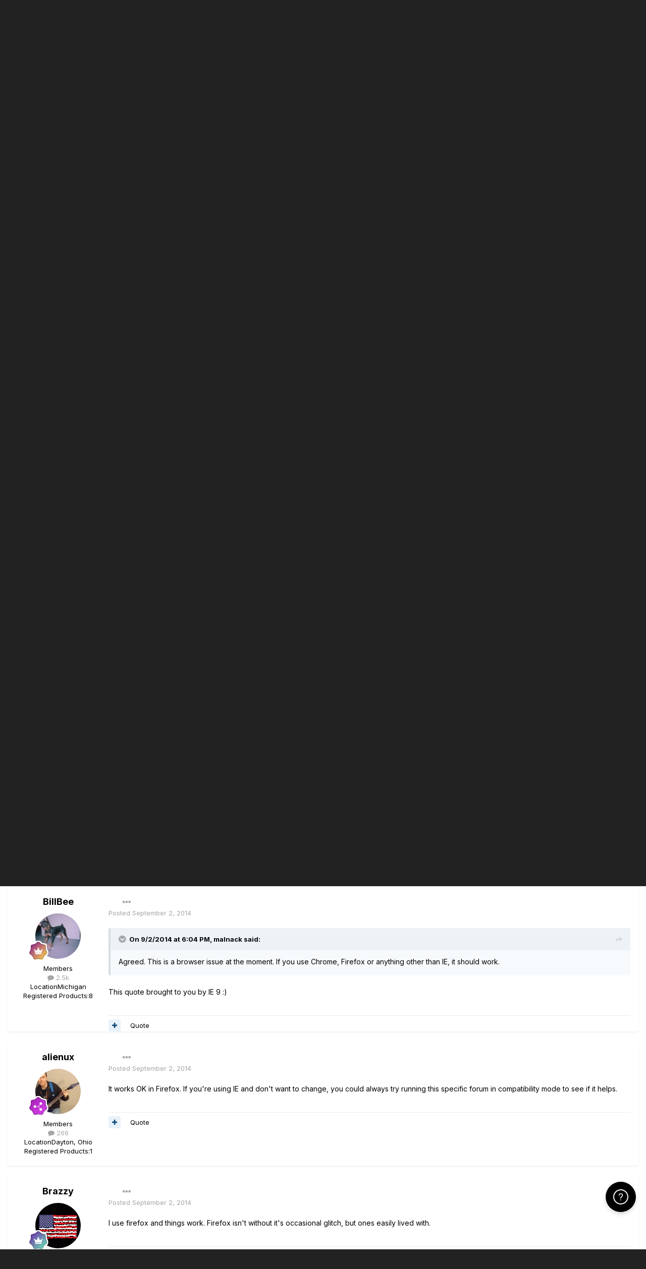

--- FILE ---
content_type: text/html;charset=UTF-8
request_url: https://line6.com/support/topic/9231-off-topic-forum-question/
body_size: 22419
content:
<!DOCTYPE html>
<html lang="en-US" dir="ltr">
	<head class="header">
		<title>Off topic forum question - POD HD - Line 6 Community</title>
		
			<!-- Google Tag Manager -->
<script>(function(w,d,s,l,i){w[l]=w[l]||[];w[l].push({'gtm.start':
new Date().getTime(),event:'gtm.js'});var f=d.getElementsByTagName(s)[0],
j=d.createElement(s),dl=l!='dataLayer'?'&l='+l:'';j.async=true;j.src=
'https://www.googletagmanager.com/gtm.js?id='+i+dl;f.parentNode.insertBefore(j,f);
})(window,document,'script','dataLayer','GTM-TNHTND');</script>
<!-- End Google Tag Manager -->
		
		<!--[if lt IE 9]>
			
		    <script src="//line6.com/support/applications/core/interface/html5shiv/html5shiv.js"></script>
		<![endif]-->
		

	<meta name="viewport" content="width=device-width, initial-scale=1">


	
	


	<meta name="twitter:card" content="summary" />



	
		
			
				<meta property="og:title" content="Off topic forum question">
			
		
	

	
		
			
				<meta property="og:type" content="website">
			
		
	

	
		
			
				<meta property="og:url" content="https://line6.com/support/topic/9231-off-topic-forum-question/">
			
		
	

	
		
			
				<meta name="description" content="Whenever I click &quot;QUOTE&quot;, I don&#039;t get the quote. I cannot cut and paste either into my posts. If I want that, I have to physically type it in. Does anyone have any idea why this would be? This is a relatively new computer to me that I put a fresh install of Windows 7 on.">
			
		
	

	
		
			
				<meta property="og:description" content="Whenever I click &quot;QUOTE&quot;, I don&#039;t get the quote. I cannot cut and paste either into my posts. If I want that, I have to physically type it in. Does anyone have any idea why this would be? This is a relatively new computer to me that I put a fresh install of Windows 7 on.">
			
		
	

	
		
			
				<meta property="og:updated_time" content="2014-09-03T20:07:14Z">
			
		
	

	
		
			
				<meta property="og:site_name" content="Line 6 Community">
			
		
	

	
		
			
				<meta property="og:locale" content="en_US">
			
		
	


	
		<link rel="canonical" href="https://line6.com/support/topic/9231-off-topic-forum-question/" />
	

	
		<link as="style" rel="preload" href="https://line6.com/support/applications/core/interface/ckeditor/ckeditor/skins/ips/editor.css?t=M289" />
	




<link rel="manifest" href="https://line6.com/support/manifest.webmanifest/">
<meta name="msapplication-config" content="https://line6.com/support/browserconfig.xml/">
<meta name="msapplication-starturl" content="/">
<meta name="application-name" content="Line 6 Community">
<meta name="apple-mobile-web-app-title" content="Line 6 Community">

	<meta name="theme-color" content="#000000">










<link rel="preload" href="//line6.com/support/applications/core/interface/font/fontawesome-webfont.woff2?v=4.7.0" as="font" crossorigin="anonymous">
		


	
		<link href="https://fonts.googleapis.com/css?family=Inter:300,300i,400,400i,500,700,700i" rel="stylesheet" referrerpolicy="origin">
	



	<link rel='stylesheet' href='https://line6.com/media/ips/uploads/css_built_3/341e4a57816af3ba440d891ca87450ff_framework.css?v=14decbfdd61679351581' media='all'>

	<link rel='stylesheet' href='https://line6.com/media/ips/uploads/css_built_3/05e81b71abe4f22d6eb8d1a929494829_responsive.css?v=14decbfdd61679351581' media='all'>

	<link rel='stylesheet' href='https://line6.com/media/ips/uploads/css_built_3/20446cf2d164adcc029377cb04d43d17_flags.css?v=14decbfdd61679351581' media='all'>

	<link rel='stylesheet' href='https://line6.com/media/ips/uploads/css_built_3/90eb5adf50a8c640f633d47fd7eb1778_core.css?v=14decbfdd61679351581' media='all'>

	<link rel='stylesheet' href='https://line6.com/media/ips/uploads/css_built_3/5a0da001ccc2200dc5625c3f3934497d_core_responsive.css?v=14decbfdd61679351581' media='all'>

	<link rel='stylesheet' href='https://line6.com/media/ips/uploads/css_built_3/62e269ced0fdab7e30e026f1d30ae516_forums.css?v=14decbfdd61679351581' media='all'>

	<link rel='stylesheet' href='https://line6.com/media/ips/uploads/css_built_3/76e62c573090645fb99a15a363d8620e_forums_responsive.css?v=14decbfdd61679351581' media='all'>

	<link rel='stylesheet' href='https://line6.com/media/ips/uploads/css_built_3/ebdea0c6a7dab6d37900b9190d3ac77b_topics.css?v=14decbfdd61679351581' media='all'>





<link rel='stylesheet' href='https://line6.com/media/ips/uploads/css_built_3/258adbb6e4f3e83cd3b355f84e3fa002_custom.css?v=14decbfdd61679351581' media='all'>




		
		

        
<script>(function(d){var s = d.createElement("script");s.setAttribute("data-account", "S273kOar9C");s.setAttribute("src", "https://cdn.userway.org/widget.js");(d.body || d.head).appendChild(s);})(document)</script><noscript>Please ensure Javascript is enabled for purposes of <a href="https://userway.org">website accessibility</a></noscript>
        
	</head>
	<body class='ipsApp ipsApp_front ipsJS_none ipsClearfix' data-controller='core.front.core.app' data-message="" data-pageApp='forums' data-pageLocation='front' data-pageModule='forums' data-pageController='topic'>
		<!-- Google Tag Manager (noscript) -->
<noscript><iframe src="https://www.googletagmanager.com/ns.html?id=GTM-TNHTND"
height="0" width="0" style="display:none;visibility:hidden"></iframe></noscript>
<!-- End Google Tag Manager (noscript) -->
        <a href='#elContent' class='ipsHide' title='Go to main content on this page' accesskey='m'>Jump to content</a>
		
		<div id='ipsLayout_header' class='ipsClearfix'>
			





			
			<header>
                
<ul id='elMobileNav' class='ipsResponsive_hideDesktop' data-controller='core.front.core.mobileNav'>
	
		
			
			
				
				
			
				
				
			
				
					<li id='elMobileBreadcrumb'>
						<a href='https://line6.com/support/forum/18-pod-hd/'>
							<span>POD HD</span>
						</a>
					</li>
				
				
			
				
				
			
		
	
	
	
	<li >
		<a data-action="defaultStream" href='https://line6.com/support/discover/'><i class="fa fa-newspaper-o" aria-hidden="true"></i></a>
	</li>

	

	
		<li class='ipsJS_show'>
			<a href='https://line6.com/support/search/'><i class='fa fa-search'></i></a>
		</li>
	
</ul>
				<div class='ipsLayout_container logo_container'>
					
<ul class="header-nav ipsResponsive_showDesktop">
    <li><a title="Products" href="/products/" class="main-item products">Products</a></li>
    <li><a title="CustomTone" href="/customtone/" class="main-item customtone">CustomTone</a></li>
    <li><a title="Downloads" href="/software/" class="main-item software">Downloads</a></li>
    <li><a title="Support" href="/support/" class="main-item support">Support</a></li>
    <li><a title="Store" href="http://shop.line6.com" class="main-item store">Shop</a></li>
</ul>
                    

<a href='https://line6.com/support/' id='elSiteTitle' accesskey='1'>Line 6 Community</a>

					

	<ul id='elUserNav' class='ipsList_inline cSignedOut ipsResponsive_showDesktop'>
		
		<li id='elSignInLink'>
			<a href='https://line6.com/support/login/' data-ipsMenu-closeOnClick="false" data-ipsMenu id='elUserSignIn'>
				Existing user? Sign In &nbsp;<i class='fa fa-caret-down'></i>
			</a>
			
<div id='elUserSignIn_menu' class='ipsMenu ipsMenu_auto ipsHide'>
	<form accept-charset='utf-8' method='post' action='https://line6.com/support/login/'>
		<input type="hidden" name="csrfKey" value="6db482bf017768609d23a477472b7c86">
		<input type="hidden" name="ref" value="aHR0cHM6Ly9saW5lNi5jb20vc3VwcG9ydC90b3BpYy85MjMxLW9mZi10b3BpYy1mb3J1bS1xdWVzdGlvbi8=">
		<div data-role="loginForm">
			
			
			
				
<div class="ipsPad ipsForm ipsForm_vertical">
	<h4 class="ipsType_sectionHead">Sign In</h4>
	<br><br>
	<ul class='ipsList_reset'>
		
		
		<li class="ipsFieldRow ipsFieldRow_fullWidth">
			<br>
			<button type="submit" name="_processLogin" value="usernamepassword" class="ipsButton ipsButton_primary ipsButton_small" id="elSignIn_submit">Sign In</button>
			
				<br>
				<p class="ipsType_right ipsType_small">
					
						<a href='https://line6.com/account/forgot.html' target="_blank" rel="noopener">
					
					Forgot your password?</a>
				</p>
			
		</li>
	</ul>
</div>
			
		</div>
	</form>
</div>
		</li>
		
			<li>
				
					<a href='https://line6.com/account/create.html' target="_blank" rel="noopener" class='ipsButton ipsButton_normal ipsButton_primary'>Sign Up</a>
				
			</li>
		
	</ul>

</div>
			</header>
			

	<nav data-controller='core.front.core.navBar' class=''>
    <div class='ipsNavBar_primary ipsLayout_container  ipsClearfix'>
			
	        
             <div id='elSearch' class='ipsPos_right' data-controller='core.front.core.quickSearch' data-default="forums_topic">
                  <form accept-charset='utf-8' action='//line6.com/support/search/' method='post'>
						<a href='#' id='elSearchFilter' data-ipsMenu data-ipsMenu-selectable='radio' data-ipsMenu-appendTo='#elSearch' class="ipsHide">
							<span data-role='searchingIn'>
								
									
										This Topic
										
										
											<input name="type" value="forums_topic" data-role="searchFilter" type="hidden">
										
											<input name="item" value="9231" data-role="searchFilter" type="hidden">
										
										
								
							</span>
							<i class='fa fa-caret-down'></i>
						</a>
						<input type="hidden" name="type" value="forums_topic" data-role="searchFilter">
						<ul id='elSearchFilter_menu' class='ipsMenu ipsMenu_selectable ipsMenu_narrow ipsHide'>
							<li class='ipsMenu_item ' data-ipsMenuValue='all'>
								<a href='https://line6.com/support/index.php?app=core&amp;module=search&amp;controller=search&amp;csrfKey=6db482bf017768609d23a477472b7c86' title='All Content'>All Content</a>
							</li>
							<li class='ipsMenu_sep'><hr></li>
							
								
								
									<li class='ipsMenu_item ipsMenu_itemChecked' data-ipsMenuValue='{&quot;type&quot;:&quot;forums_topic&quot;,&quot;item&quot;:9231}' data-options='{&quot;type&quot;:&quot;forums_topic&quot;,&quot;item&quot;:9231}'>
										<a href='#'>This Topic</a>
									</li>
								
									<li class='ipsMenu_item ' data-ipsMenuValue='{&quot;type&quot;:&quot;forums_topic&quot;,&quot;nodes&quot;:18}' data-options='{&quot;type&quot;:&quot;forums_topic&quot;,&quot;nodes&quot;:18}'>
										<a href='#'>This Forum</a>
									</li>
								
								<li class='ipsMenu_sep'><hr></li>
							
							<li data-role='globalSearchMenuOptions'></li>
							<li class='ipsMenu_item ipsMenu_itemNonSelect'>
								<a href='https://line6.com/support/search/' accesskey='4'><i class='fa fa-cog'></i> Advanced Search</a>
							</li>
						</ul>
						<input type='search' id='elSearchField' placeholder='Search...' name='q'>
						<button type='submit'><i class='fa fa-search'></i></button>

					</form>
				</div>
			
			<ul data-role="primaryNavBar" class='ipsResponsive_showDesktop ipsResponsive_block'>
				


	
		
		
			
		
		<li class='ipsNavBar_active' data-active id='elNavSecondary_1' data-role="navBarItem" data-navApp="core" data-navExt="CustomItem">
			
			
                
				<a href="https://line6.com/support/"  data-navItem-id="1" data-navDefault>
					Browse
				</a>
          		
			
			
				<ul class='ipsNavBar_secondary ' data-role='secondaryNavBar'>
					


	
		
		
			
		
		<li class='ipsNavBar_active' data-active id='elNavSecondary_10' data-role="navBarItem" data-navApp="forums" data-navExt="Forums">
			
			
                
				<a href="https://line6.com/support/index.php"  data-navItem-id="10" data-navDefault>
					Forums
				</a>          
          		
			
			
		</li>
	
	

	
		
		
		<li  id='elNavSecondary_16' data-role="navBarItem" data-navApp="cms" data-navExt="Pages">
			
			
                
				<a href="https://line6.com/support/page/kb/"  data-navItem-id="16" >
					Knowledge Base
				</a>
          		
			
			
		</li>
	
	

	
		
		
		<li  id='elNavSecondary_14' data-role="navBarItem" data-navApp="core" data-navExt="OnlineUsers">
			
			
                
				<a href="https://line6.com/support/online/"  data-navItem-id="14" >
					Online Users
				</a>
          		
			
			
		</li>
	
	

					<li class='ipsHide' id='elNavigationMore_1' data-role='navMore'>
						<a href='#' data-ipsMenu data-ipsMenu-appendTo='#elNavigationMore_1' id='elNavigationMore_1_dropdown'>More <i class='fa fa-caret-down'></i></a>
						<ul class='ipsHide ipsMenu ipsMenu_auto' id='elNavigationMore_1_dropdown_menu' data-role='moreDropdown'></ul>
					</li>
				</ul>
			
		</li>
	
	

	
		
		
		<li  id='elNavSecondary_2' data-role="navBarItem" data-navApp="core" data-navExt="CustomItem">
			
			
                
				<a href="https://line6.com/support/discover/"  data-navItem-id="2" >
					Activity
				</a>
          		
			
			
				<ul class='ipsNavBar_secondary ipsHide' data-role='secondaryNavBar'>
					


	
		
		
		<li  id='elNavSecondary_4' data-role="navBarItem" data-navApp="core" data-navExt="AllActivity">
			
			
                
				<a href="https://line6.com/support/discover/"  data-navItem-id="4" >
					All Activity
				</a>
          		
			
			
		</li>
	
	

	
	

	
	

	
	

	
		
		
		<li  id='elNavSecondary_8' data-role="navBarItem" data-navApp="core" data-navExt="Search">
			
			
                
				<a href="https://line6.com/support/search/"  data-navItem-id="8" >
					Search
				</a>
          		
			
			
		</li>
	
	

					<li class='ipsHide' id='elNavigationMore_2' data-role='navMore'>
						<a href='#' data-ipsMenu data-ipsMenu-appendTo='#elNavigationMore_2' id='elNavigationMore_2_dropdown'>More <i class='fa fa-caret-down'></i></a>
						<ul class='ipsHide ipsMenu ipsMenu_auto' id='elNavigationMore_2_dropdown_menu' data-role='moreDropdown'></ul>
					</li>
				</ul>
			
		</li>
	
	

				<li class='ipsHide' id='elNavigationMore' data-role='navMore'>
					<a href='#' data-ipsMenu data-ipsMenu-appendTo='#elNavigationMore' id='elNavigationMore_dropdown'>More</a>
					<ul class='ipsNavBar_secondary ipsHide' data-role='secondaryNavBar'>
						<li class='ipsHide' id='elNavigationMore_more' data-role='navMore'>
							<a href='#' data-ipsMenu data-ipsMenu-appendTo='#elNavigationMore_more' id='elNavigationMore_more_dropdown'>More <i class='fa fa-caret-down'></i></a>
							<ul class='ipsHide ipsMenu ipsMenu_auto' id='elNavigationMore_more_dropdown_menu' data-role='moreDropdown'></ul>
						</li>
					</ul>
				</li>
			</ul>
		</div>
	</nav>

		</div>
		<main id='ipsLayout_body' class='ipsLayout_container'>
			<div id='ipsLayout_contentArea'>
				<div id='ipsLayout_contentWrapper'>
					
<nav class='ipsBreadcrumb ipsBreadcrumb_top ipsFaded_withHover'>
	

	<ul class='ipsList_inline ipsPos_right'>
		
		<li >
			<a data-action="defaultStream" class='ipsType_light '  href='https://line6.com/support/discover/'><i class="fa fa-newspaper-o" aria-hidden="true"></i> <span>All Activity</span></a>
		</li>
		
	</ul>

	<ul data-role="breadcrumbList">
		<li>
			<a title="Home" href='https://line6.com/support/'>
				<span>Home <i class='fa fa-angle-right'></i></span>
			</a>
		</li>
		
		
			<li>
				
					<a href='https://line6.com/support/forum/14-community-support/'>
						<span>Community Support <i class='fa fa-angle-right' aria-hidden="true"></i></span>
					</a>
				
			</li>
		
			<li>
				
					<a href='https://line6.com/support/forum/17-multi-effects-units/'>
						<span>Multi-Effects Units <i class='fa fa-angle-right' aria-hidden="true"></i></span>
					</a>
				
			</li>
		
			<li>
				
					<a href='https://line6.com/support/forum/18-pod-hd/'>
						<span>POD HD <i class='fa fa-angle-right' aria-hidden="true"></i></span>
					</a>
				
			</li>
		
			<li>
				
					Off topic forum question
				
			</li>
		
	</ul>
</nav>
					
					<div id='ipsLayout_mainArea'>
						<a id='elContent'></a>
						
						
						
						

	


	<div class='cAnnouncementsContent'>
		
		<div class='cAnnouncementContentTop ipsAnnouncement ipsMessage_none ipsType_center'>
            
			<a href='https://line6.com/support/announcement/2-welcome-to-the-line-6-forums/' data-ipsDialog data-ipsDialog-title="Welcome to the Line 6 forums!">Welcome to the Line 6 forums!</a>
            
		</div>
		
		<div class='cAnnouncementContentTop ipsAnnouncement ipsMessage_information ipsType_center'>
            
			<a href='https://line6.com/support/announcement/27-hd500x-tone-building-videos/' data-ipsDialog data-ipsDialog-title="HD500X tone building videos">HD500X tone building videos</a>
            
		</div>
		
		<div class='cAnnouncementContentTop ipsAnnouncement ipsMessage_information ipsType_center'>
            
			<a href='https://line6.com/support/announcement/105-apply-to-join-our-public-beta-testing-program/' data-ipsDialog data-ipsDialog-title="Apply to Join our Public Beta Testing Program!">Apply to Join our Public Beta Testing Program!</a>
            
		</div>
		
		<div class='cAnnouncementContentTop ipsAnnouncement ipsMessage_information ipsType_center'>
            
			<a href='https://line6.com/support/announcement/108-limited-support-of-legacy-products/' data-ipsDialog data-ipsDialog-title="Limited Support of Legacy Products">Limited Support of Legacy Products</a>
            
		</div>
		
		<div class='cAnnouncementContentTop ipsAnnouncement ipsMessage_information ipsType_center'>
            
			<a href='https://line6.com/support/announcement/117-ideascale-retirement/' data-ipsDialog data-ipsDialog-title="ideascale Retirement">ideascale Retirement</a>
            
		</div>
		
		<div class='cAnnouncementContentTop ipsAnnouncement ipsMessage_warning ipsType_center'>
            
			<a href='https://line6.com/support/announcement/118-helixhx-preset-transfers-to-helix-stadium/' data-ipsDialog data-ipsDialog-title="Helix/HX preset transfers to Helix Stadium">Helix/HX preset transfers to Helix Stadium</a>
            
		</div>
		
		<div class='cAnnouncementContentTop ipsAnnouncement ipsMessage_information ipsType_center'>
            
			<a href='https://line6.com/support/announcement/119-helix-stadium-is-here/' data-ipsDialog data-ipsDialog-title="Helix Stadium is here!">Helix Stadium is here!</a>
            
		</div>
		
	</div>



						



<div class="ipsPageHeader ipsResponsive_pull ipsBox ipsPadding sm:ipsPadding:half ipsMargin_bottom">
	
	<div class="ipsFlex ipsFlex-ai:center ipsFlex-fw:wrap ipsGap:4">
		<div class="ipsFlex-flex:11">
			<h1 class="ipsType_pageTitle ipsContained_container">
				

				
				
					<span class="ipsType_break ipsContained">
						<span>Off topic forum question</span>
					</span>
				
			</h1>
			
			
		</div>
		
	</div>
	<hr class="ipsHr">
	<div class="ipsPageHeader__meta ipsFlex ipsFlex-jc:between ipsFlex-ai:center ipsFlex-fw:wrap ipsGap:3">
		<div class="ipsFlex-flex:11">
			<div class="ipsPhotoPanel ipsPhotoPanel_mini ipsPhotoPanel_notPhone ipsClearfix">
				


	<a href="https://line6.com/support/profile/1681-brue58ski/" rel="nofollow" data-ipsHover data-ipsHover-width="370" data-ipsHover-target="https://line6.com/support/profile/1681-brue58ski/?do=hovercard" class="ipsUserPhoto ipsUserPhoto_mini" title="Go to brue58ski's profile">
		<img src='https://line6.com/media/ips/uploads/profile/photo-thumb-1681.jpg' alt='brue58ski' loading="lazy">
	</a>

				<div>
					<p class="ipsType_reset ipsType_blendLinks">
						<span class="ipsType_normal">
						
							<strong>By 


<a href='https://line6.com/support/profile/1681-brue58ski/' rel="nofollow" data-ipsHover data-ipsHover-width='370' data-ipsHover-target='https://line6.com/support/profile/1681-brue58ski/?do=hovercard&amp;referrer=https%253A%252F%252Fline6.com%252Fsupport%252Ftopic%252F9231-off-topic-forum-question%252F' title="Go to brue58ski's profile" class="ipsType_break">brue58ski</a>, </strong><br>
							<span class="ipsType_light"><time datetime='2014-09-01T19:29:29Z' title='09/01/2014 07:29  PM' data-short='11 yr'>September 1, 2014</time> in <a href="https://line6.com/support/forum/18-pod-hd/">POD HD</a></span>
						
						</span>
					</p>
				</div>
			</div>
		</div>
		
			<div class="ipsFlex-flex:01 ipsResponsive_hidePhone">
				<div class="ipsFlex ipsFlex-ai:center ipsFlex-jc:center ipsGap:3 ipsGap_row:0">
					
						


    <a href='#elShareItem_1264086126_menu' id='elShareItem_1264086126' data-ipsMenu class='ipsShareButton ipsButton ipsButton_verySmall ipsButton_link ipsButton_link--light'>
        <span><i class='fa fa-share-alt'></i></span> &nbsp;Share
    </a>

    <div class='ipsPadding ipsMenu ipsMenu_auto ipsHide' id='elShareItem_1264086126_menu' data-controller="core.front.core.sharelink">
        <ul class='ipsList_inline'>
            
                <li>
<a href="http://twitter.com/share?url=https%3A%2F%2Fline6.com%2Fsupport%2Ftopic%2F9231-off-topic-forum-question%2F" class="cShareLink cShareLink_twitter" target="_blank" data-role="shareLink" title='Share on Twitter' data-ipsTooltip rel='nofollow noopener'>
	<i class="fa fa-twitter"></i>
</a></li>
            
                <li>
<a href="https://www.facebook.com/sharer/sharer.php?u=https%3A%2F%2Fline6.com%2Fsupport%2Ftopic%2F9231-off-topic-forum-question%2F" class="cShareLink cShareLink_facebook" target="_blank" data-role="shareLink" title='Share on Facebook' data-ipsTooltip rel='noopener nofollow'>
	<i class="fa fa-facebook"></i>
</a></li>
            
                <li>
<a href="http://www.reddit.com/submit?url=https%3A%2F%2Fline6.com%2Fsupport%2Ftopic%2F9231-off-topic-forum-question%2F&amp;title=Off+topic+forum+question" rel="nofollow" class="cShareLink cShareLink_reddit" target="_blank" title='Share on Reddit' data-ipsTooltip rel='noopener'>
	<i class="fa fa-reddit"></i>
</a></li>
            
                <li>
<a href="http://pinterest.com/pin/create/button/?url=https://line6.com/support/topic/9231-off-topic-forum-question/&amp;media=" class="cShareLink cShareLink_pinterest" rel="nofollow" target="_blank" data-role="shareLink" title='Share on Pinterest' data-ipsTooltip rel='noopener'>
	<i class="fa fa-pinterest"></i>
</a></li>
            
        </ul>
        
            <hr class='ipsHr'>
            <button class='ipsHide ipsButton ipsButton_verySmall ipsButton_light ipsButton_fullWidth ipsMargin_top:half' data-controller='core.front.core.webshare' data-role='webShare' data-webShareTitle='Off topic forum question' data-webShareText='Off topic forum question' data-webShareUrl='https://line6.com/support/topic/9231-off-topic-forum-question/'>More sharing options...</button>
        
    </div>

					
					



					

<div data-followApp='forums' data-followArea='topic' data-followID='9231' data-controller='core.front.core.followButton'>
	

	<a href='https://line6.com/support/login/' rel="nofollow" class="ipsFollow ipsPos_middle ipsButton ipsButton_light ipsButton_verySmall ipsButton_disabled" data-role="followButton" data-ipsTooltip title='Sign in to follow this'>
		<span>Followers</span>
		<span class='ipsCommentCount'>0</span>
	</a>

</div>
				</div>
			</div>
					
	</div>
	
	
</div>






<div class="ipsClearfix">
	<ul class="ipsToolList ipsToolList_horizontal ipsClearfix ipsSpacer_both ">
		
			<li class="ipsToolList_primaryAction">
				<span data-controller="forums.front.topic.reply">
					
						<a href="#replyForm" rel="nofollow" class="ipsButton ipsButton_important ipsButton_medium ipsButton_fullWidth" data-action="replyToTopic">Reply to this topic</a>
					
				</span>
			</li>
		
		
			<li class="ipsResponsive_hidePhone">
				
					<a href="https://line6.com/support/forum/18-pod-hd/?do=add" rel="nofollow" class="ipsButton ipsButton_link ipsButton_medium ipsButton_fullWidth" title="Start a new topic in this forum">Start new topic</a>
				
			</li>
		
		
	</ul>
</div>

<div id="comments" data-controller="core.front.core.commentFeed,forums.front.topic.view, core.front.core.ignoredComments"  data-baseurl="https://line6.com/support/topic/9231-off-topic-forum-question/" data-lastpage data-feedid="topic-9231" class="cTopic ipsClear ipsSpacer_top">
	
			
	

	

<div data-controller='core.front.core.recommendedComments' data-url='https://line6.com/support/topic/9231-off-topic-forum-question/?recommended=comments' class='ipsRecommendedComments ipsHide'>
	<div data-role="recommendedComments">
		<h2 class='ipsType_sectionHead ipsType_large ipsType_bold ipsMargin_bottom'>Recommended Posts</h2>
		
	</div>
</div>
	
	<div id="elPostFeed" data-role="commentFeed" data-controller="core.front.core.moderation" >
		<form action="https://line6.com/support/topic/9231-off-topic-forum-question/?csrfKey=6db482bf017768609d23a477472b7c86&amp;do=multimodComment" method="post" data-ipspageaction data-role="moderationTools">
			
			
				

					

					
					



<a id='comment-63467'></a>
<article  id='elComment_63467' class='cPost ipsBox ipsResponsive_pull  ipsComment  ipsComment_parent ipsClearfix ipsClear ipsColumns ipsColumns_noSpacing ipsColumns_collapsePhone    '>
	

	

	<div class='cAuthorPane_mobile ipsResponsive_showPhone'>
		<div class='cAuthorPane_photo'>
			<div class='cAuthorPane_photoWrap'>
				


	<a href="https://line6.com/support/profile/1681-brue58ski/" rel="nofollow" data-ipsHover data-ipsHover-width="370" data-ipsHover-target="https://line6.com/support/profile/1681-brue58ski/?do=hovercard" class="ipsUserPhoto ipsUserPhoto_large" title="Go to brue58ski's profile">
		<img src='https://line6.com/media/ips/uploads/profile/photo-thumb-1681.jpg' alt='brue58ski' loading="lazy">
	</a>

				
				
					<a href="https://line6.com/support/profile/1681-brue58ski/badges/" rel="nofollow">
						
<img src='https://line6.com/support/uploads/monthly_2022_03/14_GrandMaster.svg' loading="lazy" alt="Grand Master" class="cAuthorPane_badge cAuthorPane_badge--rank ipsOutline ipsOutline:2px" data-ipsTooltip title="Rank: Grand Master (14/14)">
					</a>
				
			</div>
		</div>
		<div class='cAuthorPane_content'>
			<h3 class='ipsType_sectionHead cAuthorPane_author ipsType_break ipsType_blendLinks ipsFlex ipsFlex-ai:center'>
				


<a href='https://line6.com/support/profile/1681-brue58ski/' rel="nofollow" data-ipsHover data-ipsHover-width='370' data-ipsHover-target='https://line6.com/support/profile/1681-brue58ski/?do=hovercard&amp;referrer=https%253A%252F%252Fline6.com%252Fsupport%252Ftopic%252F9231-off-topic-forum-question%252F' title="Go to brue58ski's profile" class="ipsType_break"><span style='color:#'>brue58ski</span></a>
			</h3>
			<div class='ipsType_light ipsType_reset'>
				<a href='https://line6.com/support/topic/9231-off-topic-forum-question/?do=findComment&amp;comment=63467' rel="nofollow" class='ipsType_blendLinks'>Posted <time datetime='2014-09-01T19:29:29Z' title='09/01/2014 07:29  PM' data-short='11 yr'>September 1, 2014</time></a>
				
			</div>
		</div>
	</div>
	<aside class='ipsComment_author cAuthorPane ipsColumn ipsColumn_medium ipsResponsive_hidePhone'>
		<h3 class='ipsType_sectionHead cAuthorPane_author ipsType_blendLinks ipsType_break'><strong>


<a href='https://line6.com/support/profile/1681-brue58ski/' rel="nofollow" data-ipsHover data-ipsHover-width='370' data-ipsHover-target='https://line6.com/support/profile/1681-brue58ski/?do=hovercard&amp;referrer=https%253A%252F%252Fline6.com%252Fsupport%252Ftopic%252F9231-off-topic-forum-question%252F' title="Go to brue58ski's profile" class="ipsType_break">brue58ski</a></strong>
			
		</h3>
		<ul class='cAuthorPane_info ipsList_reset'>
			<li data-role='photo' class='cAuthorPane_photo'>
				<div class='cAuthorPane_photoWrap'>
					


	<a href="https://line6.com/support/profile/1681-brue58ski/" rel="nofollow" data-ipsHover data-ipsHover-width="370" data-ipsHover-target="https://line6.com/support/profile/1681-brue58ski/?do=hovercard" class="ipsUserPhoto ipsUserPhoto_large" title="Go to brue58ski's profile">
		<img src='https://line6.com/media/ips/uploads/profile/photo-thumb-1681.jpg' alt='brue58ski' loading="lazy">
	</a>

					
					
						
<img src='https://line6.com/support/uploads/monthly_2022_03/14_GrandMaster.svg' loading="lazy" alt="Grand Master" class="cAuthorPane_badge cAuthorPane_badge--rank ipsOutline ipsOutline:2px" data-ipsTooltip title="Rank: Grand Master (14/14)">
					
				</div>
			</li>
			
				<li data-role='group'><span style='color:#'>Members</span></li>
				
			
			
				<li data-role='stats' class='ipsMargin_top'>
					<ul class="ipsList_reset ipsType_light ipsFlex ipsFlex-ai:center ipsFlex-jc:center ipsGap_row:2 cAuthorPane_stats">
						<li>
							
								<a href="https://line6.com/support/profile/1681-brue58ski/content/" rel="nofollow" title="2,956 posts" data-ipsTooltip class="ipsType_blendLinks">
							
								<i class="fa fa-comment"></i> 3k
							
								</a>
							
						</li>
						
					</ul>
				</li>
			
			
				

	
	<li data-role='custom-field' class='ipsResponsive_hidePhone ipsType_break'>
		
<span class="ft">Registered Products:</span><span class="fc">13</span>
	</li>
	

			
		</ul>
	</aside>
	<div class='ipsColumn ipsColumn_fluid ipsMargin:none'>
		

<div id='comment-63467_wrap' data-controller='core.front.core.comment' data-commentApp='forums' data-commentType='forums' data-commentID="63467" data-quoteData='{&quot;userid&quot;:1681,&quot;username&quot;:&quot;brue58ski&quot;,&quot;timestamp&quot;:1409599769,&quot;contentapp&quot;:&quot;forums&quot;,&quot;contenttype&quot;:&quot;forums&quot;,&quot;contentid&quot;:9231,&quot;contentclass&quot;:&quot;forums_Topic&quot;,&quot;contentcommentid&quot;:63467}' class='ipsComment_content ipsType_medium'>

	<div class='ipsComment_meta ipsType_light ipsFlex ipsFlex-ai:center ipsFlex-jc:between ipsFlex-fd:row-reverse'>
		<div class='ipsType_light ipsType_reset ipsType_blendLinks ipsComment_toolWrap'>
			<div class='ipsResponsive_hidePhone ipsComment_badges'>
				<ul class='ipsList_reset ipsFlex ipsFlex-jc:end ipsFlex-fw:wrap ipsGap:2 ipsGap_row:1'>
					
					
					
					
					
				</ul>
			</div>
			<ul class='ipsList_reset ipsComment_tools'>
				<li>
					<a href='#elControls_63467_menu' class='ipsComment_ellipsis' id='elControls_63467' title='More options...' data-ipsMenu data-ipsMenu-appendTo='#comment-63467_wrap'><i class='fa fa-ellipsis-h'></i></a>
					<ul id='elControls_63467_menu' class='ipsMenu ipsMenu_narrow ipsHide'>
						
						
							<li class='ipsMenu_item'><a href='https://line6.com/support/topic/9231-off-topic-forum-question/' title='Share this post' data-ipsDialog data-ipsDialog-size='narrow' data-ipsDialog-content='#elShareComment_63467_menu' data-ipsDialog-title="Share this post" id='elSharePost_63467' data-role='shareComment'>Share</a></li>
						
                        
						
						
						
							
								
							
							
							
							
							
							
						
					</ul>
				</li>
				
			</ul>
		</div>

		<div class='ipsType_reset ipsResponsive_hidePhone'>
			<a href='https://line6.com/support/topic/9231-off-topic-forum-question/?do=findComment&amp;comment=63467' rel="nofollow" class='ipsType_blendLinks'>Posted <time datetime='2014-09-01T19:29:29Z' title='09/01/2014 07:29  PM' data-short='11 yr'>September 1, 2014</time></a>
			
			<span class='ipsResponsive_hidePhone'>
				
				
			</span>
		</div>
	</div>

	

    

	<div class='cPost_contentWrap'>
		
		<div data-role='commentContent' class='ipsType_normal ipsType_richText ipsPadding_bottom ipsContained' data-controller='core.front.core.lightboxedImages'>
			<p>Whenever I click "QUOTE", I don't get the quote. I cannot cut and paste either into my posts. If I want that, I have to physically type it in. Does anyone have any idea why this would be? This is a relatively new computer to me that I put a fresh install of Windows 7 on.</p>

			
		</div>

		
			<div class='ipsItemControls'>
				
					
						

	<div data-controller='core.front.core.reaction' class='ipsItemControls_right ipsClearfix '>	
		<div class='ipsReact ipsPos_right'>
			
				
				<div class='ipsReact_blurb ipsHide' data-role='reactionBlurb'>
					
				</div>
			
			
			
		</div>
	</div>

					
				
				<ul class='ipsComment_controls ipsClearfix ipsItemControls_left' data-role="commentControls">
					
						
							<li data-ipsQuote-editor='topic_comment' data-ipsQuote-target='#comment-63467' class='ipsJS_show'>
								<button class='ipsButton ipsButton_light ipsButton_verySmall ipsButton_narrow cMultiQuote ipsHide' data-action='multiQuoteComment' data-ipsTooltip data-ipsQuote-multiQuote data-mqId='mq63467' title='MultiQuote'><i class='fa fa-plus'></i></button>
							</li>
							<li data-ipsQuote-editor='topic_comment' data-ipsQuote-target='#comment-63467' class='ipsJS_show'>
								<a href='#' data-action='quoteComment' data-ipsQuote-singleQuote>Quote</a>
							</li>
						
						
						
					
					<li class='ipsHide' data-role='commentLoading'>
						<span class='ipsLoading ipsLoading_tiny ipsLoading_noAnim'></span>
					</li>
				</ul>
			</div>
		

		
	</div>

	

	



<div class='ipsPadding ipsHide cPostShareMenu' id='elShareComment_63467_menu'>
	<h5 class='ipsType_normal ipsType_reset'>Link to comment</h5>
	
		
	
	
	<input type='text' value='https://line6.com/support/topic/9231-off-topic-forum-question/' class='ipsField_fullWidth'>

	
	<h5 class='ipsType_normal ipsType_reset ipsSpacer_top'>Share on other sites</h5>
	

	<ul class='ipsList_inline ipsList_noSpacing ipsClearfix' data-controller="core.front.core.sharelink">
		
			<li>
<a href="http://twitter.com/share?url=https%3A%2F%2Fline6.com%2Fsupport%2Ftopic%2F9231-off-topic-forum-question%2F%3Fdo%3DfindComment%26comment%3D63467" class="cShareLink cShareLink_twitter" target="_blank" data-role="shareLink" title='Share on Twitter' data-ipsTooltip rel='nofollow noopener'>
	<i class="fa fa-twitter"></i>
</a></li>
		
			<li>
<a href="https://www.facebook.com/sharer/sharer.php?u=https%3A%2F%2Fline6.com%2Fsupport%2Ftopic%2F9231-off-topic-forum-question%2F%3Fdo%3DfindComment%26comment%3D63467" class="cShareLink cShareLink_facebook" target="_blank" data-role="shareLink" title='Share on Facebook' data-ipsTooltip rel='noopener nofollow'>
	<i class="fa fa-facebook"></i>
</a></li>
		
			<li>
<a href="http://www.reddit.com/submit?url=https%3A%2F%2Fline6.com%2Fsupport%2Ftopic%2F9231-off-topic-forum-question%2F%3Fdo%3DfindComment%26comment%3D63467&amp;title=Off+topic+forum+question" rel="nofollow" class="cShareLink cShareLink_reddit" target="_blank" title='Share on Reddit' data-ipsTooltip rel='noopener'>
	<i class="fa fa-reddit"></i>
</a></li>
		
			<li>
<a href="http://pinterest.com/pin/create/button/?url=https://line6.com/support/topic/9231-off-topic-forum-question/?do=findComment%26comment=63467&amp;media=" class="cShareLink cShareLink_pinterest" rel="nofollow" target="_blank" data-role="shareLink" title='Share on Pinterest' data-ipsTooltip rel='noopener'>
	<i class="fa fa-pinterest"></i>
</a></li>
		
	</ul>


	<hr class='ipsHr'>
	<button class='ipsHide ipsButton ipsButton_small ipsButton_light ipsButton_fullWidth ipsMargin_top:half' data-controller='core.front.core.webshare' data-role='webShare' data-webShareTitle='Off topic forum question' data-webShareText='Whenever I click &quot;QUOTE&quot;, I don&#039;t get the quote. I cannot cut and paste either into my posts. If I want that, I have to physically type it in. Does anyone have any idea why this would be? This is a relatively new computer to me that I put a fresh install of Windows 7 on. ' data-webShareUrl='https://line6.com/support/topic/9231-off-topic-forum-question/?do=findComment&amp;comment=63467'>More sharing options...</button>

	
</div>
</div>
	</div>
</article>
					
					
					
				

					

					
					



<a id='comment-63469'></a>
<article  id='elComment_63469' class='cPost ipsBox ipsResponsive_pull  ipsComment  ipsComment_parent ipsClearfix ipsClear ipsColumns ipsColumns_noSpacing ipsColumns_collapsePhone    '>
	

	

	<div class='cAuthorPane_mobile ipsResponsive_showPhone'>
		<div class='cAuthorPane_photo'>
			<div class='cAuthorPane_photoWrap'>
				


	<a href="https://line6.com/support/profile/1639216-duncann/" rel="nofollow" data-ipsHover data-ipsHover-width="370" data-ipsHover-target="https://line6.com/support/profile/1639216-duncann/?do=hovercard" class="ipsUserPhoto ipsUserPhoto_large" title="Go to duncann's profile">
		<img src='https://line6.com/media/ips/uploads/profile/photo-thumb-1639216.jpg' alt='duncann' loading="lazy">
	</a>

				
				
					<a href="https://line6.com/support/profile/1639216-duncann/badges/" rel="nofollow">
						
<img src='https://line6.com/support/uploads/monthly_2022_03/14_GrandMaster.svg' loading="lazy" alt="Grand Master" class="cAuthorPane_badge cAuthorPane_badge--rank ipsOutline ipsOutline:2px" data-ipsTooltip title="Rank: Grand Master (14/14)">
					</a>
				
			</div>
		</div>
		<div class='cAuthorPane_content'>
			<h3 class='ipsType_sectionHead cAuthorPane_author ipsType_break ipsType_blendLinks ipsFlex ipsFlex-ai:center'>
				


<a href='https://line6.com/support/profile/1639216-duncann/' rel="nofollow" data-ipsHover data-ipsHover-width='370' data-ipsHover-target='https://line6.com/support/profile/1639216-duncann/?do=hovercard&amp;referrer=https%253A%252F%252Fline6.com%252Fsupport%252Ftopic%252F9231-off-topic-forum-question%252F' title="Go to duncann's profile" class="ipsType_break"><span style='color:#'>duncann</span></a>
			</h3>
			<div class='ipsType_light ipsType_reset'>
				<a href='https://line6.com/support/topic/9231-off-topic-forum-question/?do=findComment&amp;comment=63469' rel="nofollow" class='ipsType_blendLinks'>Posted <time datetime='2014-09-01T19:51:47Z' title='09/01/2014 07:51  PM' data-short='11 yr'>September 1, 2014</time></a>
				
			</div>
		</div>
	</div>
	<aside class='ipsComment_author cAuthorPane ipsColumn ipsColumn_medium ipsResponsive_hidePhone'>
		<h3 class='ipsType_sectionHead cAuthorPane_author ipsType_blendLinks ipsType_break'><strong>


<a href='https://line6.com/support/profile/1639216-duncann/' rel="nofollow" data-ipsHover data-ipsHover-width='370' data-ipsHover-target='https://line6.com/support/profile/1639216-duncann/?do=hovercard&amp;referrer=https%253A%252F%252Fline6.com%252Fsupport%252Ftopic%252F9231-off-topic-forum-question%252F' title="Go to duncann's profile" class="ipsType_break">duncann</a></strong>
			
		</h3>
		<ul class='cAuthorPane_info ipsList_reset'>
			<li data-role='photo' class='cAuthorPane_photo'>
				<div class='cAuthorPane_photoWrap'>
					


	<a href="https://line6.com/support/profile/1639216-duncann/" rel="nofollow" data-ipsHover data-ipsHover-width="370" data-ipsHover-target="https://line6.com/support/profile/1639216-duncann/?do=hovercard" class="ipsUserPhoto ipsUserPhoto_large" title="Go to duncann's profile">
		<img src='https://line6.com/media/ips/uploads/profile/photo-thumb-1639216.jpg' alt='duncann' loading="lazy">
	</a>

					
					
						
<img src='https://line6.com/support/uploads/monthly_2022_03/14_GrandMaster.svg' loading="lazy" alt="Grand Master" class="cAuthorPane_badge cAuthorPane_badge--rank ipsOutline ipsOutline:2px" data-ipsTooltip title="Rank: Grand Master (14/14)">
					
				</div>
			</li>
			
				<li data-role='group'><span style='color:#'>Members</span></li>
				
			
			
				<li data-role='stats' class='ipsMargin_top'>
					<ul class="ipsList_reset ipsType_light ipsFlex ipsFlex-ai:center ipsFlex-jc:center ipsGap_row:2 cAuthorPane_stats">
						<li>
							
								<a href="https://line6.com/support/profile/1639216-duncann/content/" rel="nofollow" title="2,925 posts" data-ipsTooltip class="ipsType_blendLinks">
							
								<i class="fa fa-comment"></i> 2.9k
							
								</a>
							
						</li>
						
					</ul>
				</li>
			
			
				

	
	<li data-role='custom-field' class='ipsResponsive_hidePhone ipsType_break'>
		
<span class='ft'>Location</span><span class='fc'>WI</span>
	</li>
	
	<li data-role='custom-field' class='ipsResponsive_hidePhone ipsType_break'>
		
<span class="ft">Registered Products:</span><span class="fc">2</span>
	</li>
	

			
		</ul>
	</aside>
	<div class='ipsColumn ipsColumn_fluid ipsMargin:none'>
		

<div id='comment-63469_wrap' data-controller='core.front.core.comment' data-commentApp='forums' data-commentType='forums' data-commentID="63469" data-quoteData='{&quot;userid&quot;:1639216,&quot;username&quot;:&quot;duncann&quot;,&quot;timestamp&quot;:1409601107,&quot;contentapp&quot;:&quot;forums&quot;,&quot;contenttype&quot;:&quot;forums&quot;,&quot;contentid&quot;:9231,&quot;contentclass&quot;:&quot;forums_Topic&quot;,&quot;contentcommentid&quot;:63469}' class='ipsComment_content ipsType_medium'>

	<div class='ipsComment_meta ipsType_light ipsFlex ipsFlex-ai:center ipsFlex-jc:between ipsFlex-fd:row-reverse'>
		<div class='ipsType_light ipsType_reset ipsType_blendLinks ipsComment_toolWrap'>
			<div class='ipsResponsive_hidePhone ipsComment_badges'>
				<ul class='ipsList_reset ipsFlex ipsFlex-jc:end ipsFlex-fw:wrap ipsGap:2 ipsGap_row:1'>
					
					
					
					
					
				</ul>
			</div>
			<ul class='ipsList_reset ipsComment_tools'>
				<li>
					<a href='#elControls_63469_menu' class='ipsComment_ellipsis' id='elControls_63469' title='More options...' data-ipsMenu data-ipsMenu-appendTo='#comment-63469_wrap'><i class='fa fa-ellipsis-h'></i></a>
					<ul id='elControls_63469_menu' class='ipsMenu ipsMenu_narrow ipsHide'>
						
						
							<li class='ipsMenu_item'><a href='https://line6.com/support/topic/9231-off-topic-forum-question/?do=findComment&amp;comment=63469' rel="nofollow" title='Share this post' data-ipsDialog data-ipsDialog-size='narrow' data-ipsDialog-content='#elShareComment_63469_menu' data-ipsDialog-title="Share this post" id='elSharePost_63469' data-role='shareComment'>Share</a></li>
						
                        
						
						
						
							
								
							
							
							
							
							
							
						
					</ul>
				</li>
				
			</ul>
		</div>

		<div class='ipsType_reset ipsResponsive_hidePhone'>
			<a href='https://line6.com/support/topic/9231-off-topic-forum-question/?do=findComment&amp;comment=63469' rel="nofollow" class='ipsType_blendLinks'>Posted <time datetime='2014-09-01T19:51:47Z' title='09/01/2014 07:51  PM' data-short='11 yr'>September 1, 2014</time></a>
			
			<span class='ipsResponsive_hidePhone'>
				
				
			</span>
		</div>
	</div>

	

    

	<div class='cPost_contentWrap'>
		
		<div data-role='commentContent' class='ipsType_normal ipsType_richText ipsPadding_bottom ipsContained' data-controller='core.front.core.lightboxedImages'>
			
<p>I had the same problem a while back. Apparently it's not fixed yet. The problem seems to be with at least internet explorer on windows 7. Don't know why though.</p>
<p> </p>
<p>To fix the problem, I downloaded a portable version of firefox. Seems to work ok.</p>


			
		</div>

		
			<div class='ipsItemControls'>
				
					
						

	<div data-controller='core.front.core.reaction' class='ipsItemControls_right ipsClearfix '>	
		<div class='ipsReact ipsPos_right'>
			
				
				<div class='ipsReact_blurb ipsHide' data-role='reactionBlurb'>
					
				</div>
			
			
			
		</div>
	</div>

					
				
				<ul class='ipsComment_controls ipsClearfix ipsItemControls_left' data-role="commentControls">
					
						
							<li data-ipsQuote-editor='topic_comment' data-ipsQuote-target='#comment-63469' class='ipsJS_show'>
								<button class='ipsButton ipsButton_light ipsButton_verySmall ipsButton_narrow cMultiQuote ipsHide' data-action='multiQuoteComment' data-ipsTooltip data-ipsQuote-multiQuote data-mqId='mq63469' title='MultiQuote'><i class='fa fa-plus'></i></button>
							</li>
							<li data-ipsQuote-editor='topic_comment' data-ipsQuote-target='#comment-63469' class='ipsJS_show'>
								<a href='#' data-action='quoteComment' data-ipsQuote-singleQuote>Quote</a>
							</li>
						
						
						
					
					<li class='ipsHide' data-role='commentLoading'>
						<span class='ipsLoading ipsLoading_tiny ipsLoading_noAnim'></span>
					</li>
				</ul>
			</div>
		

		
			

		
	</div>

	

	



<div class='ipsPadding ipsHide cPostShareMenu' id='elShareComment_63469_menu'>
	<h5 class='ipsType_normal ipsType_reset'>Link to comment</h5>
	
		
	
	
	<input type='text' value='https://line6.com/support/topic/9231-off-topic-forum-question/?do=findComment&amp;comment=63469' class='ipsField_fullWidth'>

	
	<h5 class='ipsType_normal ipsType_reset ipsSpacer_top'>Share on other sites</h5>
	

	<ul class='ipsList_inline ipsList_noSpacing ipsClearfix' data-controller="core.front.core.sharelink">
		
			<li>
<a href="http://twitter.com/share?url=https%3A%2F%2Fline6.com%2Fsupport%2Ftopic%2F9231-off-topic-forum-question%2F%3Fdo%3DfindComment%26comment%3D63469" class="cShareLink cShareLink_twitter" target="_blank" data-role="shareLink" title='Share on Twitter' data-ipsTooltip rel='nofollow noopener'>
	<i class="fa fa-twitter"></i>
</a></li>
		
			<li>
<a href="https://www.facebook.com/sharer/sharer.php?u=https%3A%2F%2Fline6.com%2Fsupport%2Ftopic%2F9231-off-topic-forum-question%2F%3Fdo%3DfindComment%26comment%3D63469" class="cShareLink cShareLink_facebook" target="_blank" data-role="shareLink" title='Share on Facebook' data-ipsTooltip rel='noopener nofollow'>
	<i class="fa fa-facebook"></i>
</a></li>
		
			<li>
<a href="http://www.reddit.com/submit?url=https%3A%2F%2Fline6.com%2Fsupport%2Ftopic%2F9231-off-topic-forum-question%2F%3Fdo%3DfindComment%26comment%3D63469&amp;title=Off+topic+forum+question" rel="nofollow" class="cShareLink cShareLink_reddit" target="_blank" title='Share on Reddit' data-ipsTooltip rel='noopener'>
	<i class="fa fa-reddit"></i>
</a></li>
		
			<li>
<a href="http://pinterest.com/pin/create/button/?url=https://line6.com/support/topic/9231-off-topic-forum-question/?do=findComment%26comment=63469&amp;media=" class="cShareLink cShareLink_pinterest" rel="nofollow" target="_blank" data-role="shareLink" title='Share on Pinterest' data-ipsTooltip rel='noopener'>
	<i class="fa fa-pinterest"></i>
</a></li>
		
	</ul>


	<hr class='ipsHr'>
	<button class='ipsHide ipsButton ipsButton_small ipsButton_light ipsButton_fullWidth ipsMargin_top:half' data-controller='core.front.core.webshare' data-role='webShare' data-webShareTitle='Off topic forum question' data-webShareText='I had the same problem a while back. Apparently it&#039;s not fixed yet. The problem seems to be with at least internet explorer on windows 7. Don&#039;t know why though. 
  
To fix the problem, I downloaded a portable version of firefox. Seems to work ok. 
' data-webShareUrl='https://line6.com/support/topic/9231-off-topic-forum-question/?do=findComment&amp;comment=63469'>More sharing options...</button>

	
</div>
</div>
	</div>
</article>
					
					
					
				

					

					
					



<a id='comment-63559'></a>
<article  id='elComment_63559' class='cPost ipsBox ipsResponsive_pull  ipsComment  ipsComment_parent ipsClearfix ipsClear ipsColumns ipsColumns_noSpacing ipsColumns_collapsePhone    '>
	

	

	<div class='cAuthorPane_mobile ipsResponsive_showPhone'>
		<div class='cAuthorPane_photo'>
			<div class='cAuthorPane_photoWrap'>
				


	<a href="https://line6.com/support/profile/620413-malnack/" rel="nofollow" data-ipsHover data-ipsHover-width="370" data-ipsHover-target="https://line6.com/support/profile/620413-malnack/?do=hovercard" class="ipsUserPhoto ipsUserPhoto_large" title="Go to malnack's profile">
		<img src='https://line6.com/media/ips/uploads/profile/photo-thumb-620413.jpg' alt='malnack' loading="lazy">
	</a>

				
				
					<a href="https://line6.com/support/profile/620413-malnack/badges/" rel="nofollow">
						
<img src='https://line6.com/support/uploads/monthly_2022_03/4_Contributor.svg' loading="lazy" alt="Contributor" class="cAuthorPane_badge cAuthorPane_badge--rank ipsOutline ipsOutline:2px" data-ipsTooltip title="Rank: Contributor (5/14)">
					</a>
				
			</div>
		</div>
		<div class='cAuthorPane_content'>
			<h3 class='ipsType_sectionHead cAuthorPane_author ipsType_break ipsType_blendLinks ipsFlex ipsFlex-ai:center'>
				


<a href='https://line6.com/support/profile/620413-malnack/' rel="nofollow" data-ipsHover data-ipsHover-width='370' data-ipsHover-target='https://line6.com/support/profile/620413-malnack/?do=hovercard&amp;referrer=https%253A%252F%252Fline6.com%252Fsupport%252Ftopic%252F9231-off-topic-forum-question%252F' title="Go to malnack's profile" class="ipsType_break"><span style='color:#'>malnack</span></a>
			</h3>
			<div class='ipsType_light ipsType_reset'>
				<a href='https://line6.com/support/topic/9231-off-topic-forum-question/?do=findComment&amp;comment=63559' rel="nofollow" class='ipsType_blendLinks'>Posted <time datetime='2014-09-02T18:04:42Z' title='09/02/2014 06:04  PM' data-short='11 yr'>September 2, 2014</time></a>
				
			</div>
		</div>
	</div>
	<aside class='ipsComment_author cAuthorPane ipsColumn ipsColumn_medium ipsResponsive_hidePhone'>
		<h3 class='ipsType_sectionHead cAuthorPane_author ipsType_blendLinks ipsType_break'><strong>


<a href='https://line6.com/support/profile/620413-malnack/' rel="nofollow" data-ipsHover data-ipsHover-width='370' data-ipsHover-target='https://line6.com/support/profile/620413-malnack/?do=hovercard&amp;referrer=https%253A%252F%252Fline6.com%252Fsupport%252Ftopic%252F9231-off-topic-forum-question%252F' title="Go to malnack's profile" class="ipsType_break">malnack</a></strong>
			
		</h3>
		<ul class='cAuthorPane_info ipsList_reset'>
			<li data-role='photo' class='cAuthorPane_photo'>
				<div class='cAuthorPane_photoWrap'>
					


	<a href="https://line6.com/support/profile/620413-malnack/" rel="nofollow" data-ipsHover data-ipsHover-width="370" data-ipsHover-target="https://line6.com/support/profile/620413-malnack/?do=hovercard" class="ipsUserPhoto ipsUserPhoto_large" title="Go to malnack's profile">
		<img src='https://line6.com/media/ips/uploads/profile/photo-thumb-620413.jpg' alt='malnack' loading="lazy">
	</a>

					
					
						
<img src='https://line6.com/support/uploads/monthly_2022_03/4_Contributor.svg' loading="lazy" alt="Contributor" class="cAuthorPane_badge cAuthorPane_badge--rank ipsOutline ipsOutline:2px" data-ipsTooltip title="Rank: Contributor (5/14)">
					
				</div>
			</li>
			
				<li data-role='group'><span style='color:#'>Members</span></li>
				
			
			
				<li data-role='stats' class='ipsMargin_top'>
					<ul class="ipsList_reset ipsType_light ipsFlex ipsFlex-ai:center ipsFlex-jc:center ipsGap_row:2 cAuthorPane_stats">
						<li>
							
								<a href="https://line6.com/support/profile/620413-malnack/content/" rel="nofollow" title="65 posts" data-ipsTooltip class="ipsType_blendLinks">
							
								<i class="fa fa-comment"></i> 65
							
								</a>
							
						</li>
						
					</ul>
				</li>
			
			
				

	
	<li data-role='custom-field' class='ipsResponsive_hidePhone ipsType_break'>
		
<span class='ft'>Location</span><span class='fc'>Omaha, Nebraska</span>
	</li>
	
	<li data-role='custom-field' class='ipsResponsive_hidePhone ipsType_break'>
		
<span class="ft">Registered Products:</span><span class="fc">10</span>
	</li>
	

			
		</ul>
	</aside>
	<div class='ipsColumn ipsColumn_fluid ipsMargin:none'>
		

<div id='comment-63559_wrap' data-controller='core.front.core.comment' data-commentApp='forums' data-commentType='forums' data-commentID="63559" data-quoteData='{&quot;userid&quot;:620413,&quot;username&quot;:&quot;malnack&quot;,&quot;timestamp&quot;:1409681082,&quot;contentapp&quot;:&quot;forums&quot;,&quot;contenttype&quot;:&quot;forums&quot;,&quot;contentid&quot;:9231,&quot;contentclass&quot;:&quot;forums_Topic&quot;,&quot;contentcommentid&quot;:63559}' class='ipsComment_content ipsType_medium'>

	<div class='ipsComment_meta ipsType_light ipsFlex ipsFlex-ai:center ipsFlex-jc:between ipsFlex-fd:row-reverse'>
		<div class='ipsType_light ipsType_reset ipsType_blendLinks ipsComment_toolWrap'>
			<div class='ipsResponsive_hidePhone ipsComment_badges'>
				<ul class='ipsList_reset ipsFlex ipsFlex-jc:end ipsFlex-fw:wrap ipsGap:2 ipsGap_row:1'>
					
					
					
					
					
				</ul>
			</div>
			<ul class='ipsList_reset ipsComment_tools'>
				<li>
					<a href='#elControls_63559_menu' class='ipsComment_ellipsis' id='elControls_63559' title='More options...' data-ipsMenu data-ipsMenu-appendTo='#comment-63559_wrap'><i class='fa fa-ellipsis-h'></i></a>
					<ul id='elControls_63559_menu' class='ipsMenu ipsMenu_narrow ipsHide'>
						
						
							<li class='ipsMenu_item'><a href='https://line6.com/support/topic/9231-off-topic-forum-question/?do=findComment&amp;comment=63559' rel="nofollow" title='Share this post' data-ipsDialog data-ipsDialog-size='narrow' data-ipsDialog-content='#elShareComment_63559_menu' data-ipsDialog-title="Share this post" id='elSharePost_63559' data-role='shareComment'>Share</a></li>
						
                        
						
						
						
							
								
							
							
							
							
							
							
						
					</ul>
				</li>
				
			</ul>
		</div>

		<div class='ipsType_reset ipsResponsive_hidePhone'>
			<a href='https://line6.com/support/topic/9231-off-topic-forum-question/?do=findComment&amp;comment=63559' rel="nofollow" class='ipsType_blendLinks'>Posted <time datetime='2014-09-02T18:04:42Z' title='09/02/2014 06:04  PM' data-short='11 yr'>September 2, 2014</time></a>
			
			<span class='ipsResponsive_hidePhone'>
				
				
			</span>
		</div>
	</div>

	

    

	<div class='cPost_contentWrap'>
		
		<div data-role='commentContent' class='ipsType_normal ipsType_richText ipsPadding_bottom ipsContained' data-controller='core.front.core.lightboxedImages'>
			<p>Agreed. This is a browser issue at the moment. If you use Chrome, Firefox or anything other than IE, it should work.</p>

			
		</div>

		
			<div class='ipsItemControls'>
				
					
						

	<div data-controller='core.front.core.reaction' class='ipsItemControls_right ipsClearfix '>	
		<div class='ipsReact ipsPos_right'>
			
				
				<div class='ipsReact_blurb ipsHide' data-role='reactionBlurb'>
					
				</div>
			
			
			
		</div>
	</div>

					
				
				<ul class='ipsComment_controls ipsClearfix ipsItemControls_left' data-role="commentControls">
					
						
							<li data-ipsQuote-editor='topic_comment' data-ipsQuote-target='#comment-63559' class='ipsJS_show'>
								<button class='ipsButton ipsButton_light ipsButton_verySmall ipsButton_narrow cMultiQuote ipsHide' data-action='multiQuoteComment' data-ipsTooltip data-ipsQuote-multiQuote data-mqId='mq63559' title='MultiQuote'><i class='fa fa-plus'></i></button>
							</li>
							<li data-ipsQuote-editor='topic_comment' data-ipsQuote-target='#comment-63559' class='ipsJS_show'>
								<a href='#' data-action='quoteComment' data-ipsQuote-singleQuote>Quote</a>
							</li>
						
						
						
					
					<li class='ipsHide' data-role='commentLoading'>
						<span class='ipsLoading ipsLoading_tiny ipsLoading_noAnim'></span>
					</li>
				</ul>
			</div>
		

		
	</div>

	

	



<div class='ipsPadding ipsHide cPostShareMenu' id='elShareComment_63559_menu'>
	<h5 class='ipsType_normal ipsType_reset'>Link to comment</h5>
	
		
	
	
	<input type='text' value='https://line6.com/support/topic/9231-off-topic-forum-question/?do=findComment&amp;comment=63559' class='ipsField_fullWidth'>

	
	<h5 class='ipsType_normal ipsType_reset ipsSpacer_top'>Share on other sites</h5>
	

	<ul class='ipsList_inline ipsList_noSpacing ipsClearfix' data-controller="core.front.core.sharelink">
		
			<li>
<a href="http://twitter.com/share?url=https%3A%2F%2Fline6.com%2Fsupport%2Ftopic%2F9231-off-topic-forum-question%2F%3Fdo%3DfindComment%26comment%3D63559" class="cShareLink cShareLink_twitter" target="_blank" data-role="shareLink" title='Share on Twitter' data-ipsTooltip rel='nofollow noopener'>
	<i class="fa fa-twitter"></i>
</a></li>
		
			<li>
<a href="https://www.facebook.com/sharer/sharer.php?u=https%3A%2F%2Fline6.com%2Fsupport%2Ftopic%2F9231-off-topic-forum-question%2F%3Fdo%3DfindComment%26comment%3D63559" class="cShareLink cShareLink_facebook" target="_blank" data-role="shareLink" title='Share on Facebook' data-ipsTooltip rel='noopener nofollow'>
	<i class="fa fa-facebook"></i>
</a></li>
		
			<li>
<a href="http://www.reddit.com/submit?url=https%3A%2F%2Fline6.com%2Fsupport%2Ftopic%2F9231-off-topic-forum-question%2F%3Fdo%3DfindComment%26comment%3D63559&amp;title=Off+topic+forum+question" rel="nofollow" class="cShareLink cShareLink_reddit" target="_blank" title='Share on Reddit' data-ipsTooltip rel='noopener'>
	<i class="fa fa-reddit"></i>
</a></li>
		
			<li>
<a href="http://pinterest.com/pin/create/button/?url=https://line6.com/support/topic/9231-off-topic-forum-question/?do=findComment%26comment=63559&amp;media=" class="cShareLink cShareLink_pinterest" rel="nofollow" target="_blank" data-role="shareLink" title='Share on Pinterest' data-ipsTooltip rel='noopener'>
	<i class="fa fa-pinterest"></i>
</a></li>
		
	</ul>


	<hr class='ipsHr'>
	<button class='ipsHide ipsButton ipsButton_small ipsButton_light ipsButton_fullWidth ipsMargin_top:half' data-controller='core.front.core.webshare' data-role='webShare' data-webShareTitle='Off topic forum question' data-webShareText='Agreed. This is a browser issue at the moment. If you use Chrome, Firefox or anything other than IE, it should work. ' data-webShareUrl='https://line6.com/support/topic/9231-off-topic-forum-question/?do=findComment&amp;comment=63559'>More sharing options...</button>

	
</div>
</div>
	</div>
</article>
					
					
					
				

					

					
					



<a id='comment-63562'></a>
<article  id='elComment_63562' class='cPost ipsBox ipsResponsive_pull  ipsComment  ipsComment_parent ipsClearfix ipsClear ipsColumns ipsColumns_noSpacing ipsColumns_collapsePhone    '>
	

	

	<div class='cAuthorPane_mobile ipsResponsive_showPhone'>
		<div class='cAuthorPane_photo'>
			<div class='cAuthorPane_photoWrap'>
				


	<a href="https://line6.com/support/profile/88306-billbee/" rel="nofollow" data-ipsHover data-ipsHover-width="370" data-ipsHover-target="https://line6.com/support/profile/88306-billbee/?do=hovercard" class="ipsUserPhoto ipsUserPhoto_large" title="Go to BillBee's profile">
		<img src='https://line6.com/media/ips/uploads/profile/photo-thumb-88306.jpg' alt='BillBee' loading="lazy">
	</a>

				
				
					<a href="https://line6.com/support/profile/88306-billbee/badges/" rel="nofollow">
						
<img src='https://line6.com/support/uploads/monthly_2022_03/13_Veteran.svg' loading="lazy" alt="Veteran" class="cAuthorPane_badge cAuthorPane_badge--rank ipsOutline ipsOutline:2px" data-ipsTooltip title="Rank: Veteran (13/14)">
					</a>
				
			</div>
		</div>
		<div class='cAuthorPane_content'>
			<h3 class='ipsType_sectionHead cAuthorPane_author ipsType_break ipsType_blendLinks ipsFlex ipsFlex-ai:center'>
				


<a href='https://line6.com/support/profile/88306-billbee/' rel="nofollow" data-ipsHover data-ipsHover-width='370' data-ipsHover-target='https://line6.com/support/profile/88306-billbee/?do=hovercard&amp;referrer=https%253A%252F%252Fline6.com%252Fsupport%252Ftopic%252F9231-off-topic-forum-question%252F' title="Go to BillBee's profile" class="ipsType_break"><span style='color:#'>BillBee</span></a>
			</h3>
			<div class='ipsType_light ipsType_reset'>
				<a href='https://line6.com/support/topic/9231-off-topic-forum-question/?do=findComment&amp;comment=63562' rel="nofollow" class='ipsType_blendLinks'>Posted <time datetime='2014-09-02T18:13:17Z' title='09/02/2014 06:13  PM' data-short='11 yr'>September 2, 2014</time></a>
				
			</div>
		</div>
	</div>
	<aside class='ipsComment_author cAuthorPane ipsColumn ipsColumn_medium ipsResponsive_hidePhone'>
		<h3 class='ipsType_sectionHead cAuthorPane_author ipsType_blendLinks ipsType_break'><strong>


<a href='https://line6.com/support/profile/88306-billbee/' rel="nofollow" data-ipsHover data-ipsHover-width='370' data-ipsHover-target='https://line6.com/support/profile/88306-billbee/?do=hovercard&amp;referrer=https%253A%252F%252Fline6.com%252Fsupport%252Ftopic%252F9231-off-topic-forum-question%252F' title="Go to BillBee's profile" class="ipsType_break">BillBee</a></strong>
			
		</h3>
		<ul class='cAuthorPane_info ipsList_reset'>
			<li data-role='photo' class='cAuthorPane_photo'>
				<div class='cAuthorPane_photoWrap'>
					


	<a href="https://line6.com/support/profile/88306-billbee/" rel="nofollow" data-ipsHover data-ipsHover-width="370" data-ipsHover-target="https://line6.com/support/profile/88306-billbee/?do=hovercard" class="ipsUserPhoto ipsUserPhoto_large" title="Go to BillBee's profile">
		<img src='https://line6.com/media/ips/uploads/profile/photo-thumb-88306.jpg' alt='BillBee' loading="lazy">
	</a>

					
					
						
<img src='https://line6.com/support/uploads/monthly_2022_03/13_Veteran.svg' loading="lazy" alt="Veteran" class="cAuthorPane_badge cAuthorPane_badge--rank ipsOutline ipsOutline:2px" data-ipsTooltip title="Rank: Veteran (13/14)">
					
				</div>
			</li>
			
				<li data-role='group'><span style='color:#'>Members</span></li>
				
			
			
				<li data-role='stats' class='ipsMargin_top'>
					<ul class="ipsList_reset ipsType_light ipsFlex ipsFlex-ai:center ipsFlex-jc:center ipsGap_row:2 cAuthorPane_stats">
						<li>
							
								<a href="https://line6.com/support/profile/88306-billbee/content/" rel="nofollow" title="2,454 posts" data-ipsTooltip class="ipsType_blendLinks">
							
								<i class="fa fa-comment"></i> 2.5k
							
								</a>
							
						</li>
						
					</ul>
				</li>
			
			
				

	
	<li data-role='custom-field' class='ipsResponsive_hidePhone ipsType_break'>
		
<span class='ft'>Location</span><span class='fc'>Michigan</span>
	</li>
	
	<li data-role='custom-field' class='ipsResponsive_hidePhone ipsType_break'>
		
<span class="ft">Registered Products:</span><span class="fc">8</span>
	</li>
	

			
		</ul>
	</aside>
	<div class='ipsColumn ipsColumn_fluid ipsMargin:none'>
		

<div id='comment-63562_wrap' data-controller='core.front.core.comment' data-commentApp='forums' data-commentType='forums' data-commentID="63562" data-quoteData='{&quot;userid&quot;:88306,&quot;username&quot;:&quot;BillBee&quot;,&quot;timestamp&quot;:1409681597,&quot;contentapp&quot;:&quot;forums&quot;,&quot;contenttype&quot;:&quot;forums&quot;,&quot;contentid&quot;:9231,&quot;contentclass&quot;:&quot;forums_Topic&quot;,&quot;contentcommentid&quot;:63562}' class='ipsComment_content ipsType_medium'>

	<div class='ipsComment_meta ipsType_light ipsFlex ipsFlex-ai:center ipsFlex-jc:between ipsFlex-fd:row-reverse'>
		<div class='ipsType_light ipsType_reset ipsType_blendLinks ipsComment_toolWrap'>
			<div class='ipsResponsive_hidePhone ipsComment_badges'>
				<ul class='ipsList_reset ipsFlex ipsFlex-jc:end ipsFlex-fw:wrap ipsGap:2 ipsGap_row:1'>
					
					
					
					
					
				</ul>
			</div>
			<ul class='ipsList_reset ipsComment_tools'>
				<li>
					<a href='#elControls_63562_menu' class='ipsComment_ellipsis' id='elControls_63562' title='More options...' data-ipsMenu data-ipsMenu-appendTo='#comment-63562_wrap'><i class='fa fa-ellipsis-h'></i></a>
					<ul id='elControls_63562_menu' class='ipsMenu ipsMenu_narrow ipsHide'>
						
						
							<li class='ipsMenu_item'><a href='https://line6.com/support/topic/9231-off-topic-forum-question/?do=findComment&amp;comment=63562' rel="nofollow" title='Share this post' data-ipsDialog data-ipsDialog-size='narrow' data-ipsDialog-content='#elShareComment_63562_menu' data-ipsDialog-title="Share this post" id='elSharePost_63562' data-role='shareComment'>Share</a></li>
						
                        
						
						
						
							
								
							
							
							
							
							
							
						
					</ul>
				</li>
				
			</ul>
		</div>

		<div class='ipsType_reset ipsResponsive_hidePhone'>
			<a href='https://line6.com/support/topic/9231-off-topic-forum-question/?do=findComment&amp;comment=63562' rel="nofollow" class='ipsType_blendLinks'>Posted <time datetime='2014-09-02T18:13:17Z' title='09/02/2014 06:13  PM' data-short='11 yr'>September 2, 2014</time></a>
			
			<span class='ipsResponsive_hidePhone'>
				
				
			</span>
		</div>
	</div>

	

    

	<div class='cPost_contentWrap'>
		
		<div data-role='commentContent' class='ipsType_normal ipsType_richText ipsPadding_bottom ipsContained' data-controller='core.front.core.lightboxedImages'>
			
<blockquote data-ipsquote="" class="ipsQuote" data-ipsquote-contentcommentid="63559" data-ipsquote-contentapp="forums" data-ipsquote-contenttype="forums" data-ipsquote-contentclass="forums_Topic" data-ipsquote-contentid="9231" data-ipsquote-username="malnack" data-cite="malnack" data-ipsquote-timestamp="1409681082"><div><div><p>Agreed. This is a browser issue at the moment. If you use Chrome, Firefox or anything other than IE, it should work.</p></div></div></blockquote>
<p> </p>
<p>This quote brought to you by IE 9 :)</p>


			
		</div>

		
			<div class='ipsItemControls'>
				
					
						

	<div data-controller='core.front.core.reaction' class='ipsItemControls_right ipsClearfix '>	
		<div class='ipsReact ipsPos_right'>
			
				
				<div class='ipsReact_blurb ipsHide' data-role='reactionBlurb'>
					
				</div>
			
			
			
		</div>
	</div>

					
				
				<ul class='ipsComment_controls ipsClearfix ipsItemControls_left' data-role="commentControls">
					
						
							<li data-ipsQuote-editor='topic_comment' data-ipsQuote-target='#comment-63562' class='ipsJS_show'>
								<button class='ipsButton ipsButton_light ipsButton_verySmall ipsButton_narrow cMultiQuote ipsHide' data-action='multiQuoteComment' data-ipsTooltip data-ipsQuote-multiQuote data-mqId='mq63562' title='MultiQuote'><i class='fa fa-plus'></i></button>
							</li>
							<li data-ipsQuote-editor='topic_comment' data-ipsQuote-target='#comment-63562' class='ipsJS_show'>
								<a href='#' data-action='quoteComment' data-ipsQuote-singleQuote>Quote</a>
							</li>
						
						
						
					
					<li class='ipsHide' data-role='commentLoading'>
						<span class='ipsLoading ipsLoading_tiny ipsLoading_noAnim'></span>
					</li>
				</ul>
			</div>
		

		
			

		
	</div>

	

	



<div class='ipsPadding ipsHide cPostShareMenu' id='elShareComment_63562_menu'>
	<h5 class='ipsType_normal ipsType_reset'>Link to comment</h5>
	
		
	
	
	<input type='text' value='https://line6.com/support/topic/9231-off-topic-forum-question/?do=findComment&amp;comment=63562' class='ipsField_fullWidth'>

	
	<h5 class='ipsType_normal ipsType_reset ipsSpacer_top'>Share on other sites</h5>
	

	<ul class='ipsList_inline ipsList_noSpacing ipsClearfix' data-controller="core.front.core.sharelink">
		
			<li>
<a href="http://twitter.com/share?url=https%3A%2F%2Fline6.com%2Fsupport%2Ftopic%2F9231-off-topic-forum-question%2F%3Fdo%3DfindComment%26comment%3D63562" class="cShareLink cShareLink_twitter" target="_blank" data-role="shareLink" title='Share on Twitter' data-ipsTooltip rel='nofollow noopener'>
	<i class="fa fa-twitter"></i>
</a></li>
		
			<li>
<a href="https://www.facebook.com/sharer/sharer.php?u=https%3A%2F%2Fline6.com%2Fsupport%2Ftopic%2F9231-off-topic-forum-question%2F%3Fdo%3DfindComment%26comment%3D63562" class="cShareLink cShareLink_facebook" target="_blank" data-role="shareLink" title='Share on Facebook' data-ipsTooltip rel='noopener nofollow'>
	<i class="fa fa-facebook"></i>
</a></li>
		
			<li>
<a href="http://www.reddit.com/submit?url=https%3A%2F%2Fline6.com%2Fsupport%2Ftopic%2F9231-off-topic-forum-question%2F%3Fdo%3DfindComment%26comment%3D63562&amp;title=Off+topic+forum+question" rel="nofollow" class="cShareLink cShareLink_reddit" target="_blank" title='Share on Reddit' data-ipsTooltip rel='noopener'>
	<i class="fa fa-reddit"></i>
</a></li>
		
			<li>
<a href="http://pinterest.com/pin/create/button/?url=https://line6.com/support/topic/9231-off-topic-forum-question/?do=findComment%26comment=63562&amp;media=" class="cShareLink cShareLink_pinterest" rel="nofollow" target="_blank" data-role="shareLink" title='Share on Pinterest' data-ipsTooltip rel='noopener'>
	<i class="fa fa-pinterest"></i>
</a></li>
		
	</ul>


	<hr class='ipsHr'>
	<button class='ipsHide ipsButton ipsButton_small ipsButton_light ipsButton_fullWidth ipsMargin_top:half' data-controller='core.front.core.webshare' data-role='webShare' data-webShareTitle='Off topic forum question' data-webShareText='This quote brought to you by IE 9 :) 
' data-webShareUrl='https://line6.com/support/topic/9231-off-topic-forum-question/?do=findComment&amp;comment=63562'>More sharing options...</button>

	
</div>
</div>
	</div>
</article>
					
					
					
				

					

					
					



<a id='comment-63566'></a>
<article  id='elComment_63566' class='cPost ipsBox ipsResponsive_pull  ipsComment  ipsComment_parent ipsClearfix ipsClear ipsColumns ipsColumns_noSpacing ipsColumns_collapsePhone    '>
	

	

	<div class='cAuthorPane_mobile ipsResponsive_showPhone'>
		<div class='cAuthorPane_photo'>
			<div class='cAuthorPane_photoWrap'>
				


	<a href="https://line6.com/support/profile/1951523-alienux/" rel="nofollow" data-ipsHover data-ipsHover-width="370" data-ipsHover-target="https://line6.com/support/profile/1951523-alienux/?do=hovercard" class="ipsUserPhoto ipsUserPhoto_large" title="Go to alienux's profile">
		<img src='https://line6.com/media/ips/uploads/profile/photo-1951523.jpg' alt='alienux' loading="lazy">
	</a>

				
				
					<a href="https://line6.com/support/profile/1951523-alienux/badges/" rel="nofollow">
						
<img src='https://line6.com/support/uploads/monthly_2022_03/8_Regular.svg' loading="lazy" alt="Community Regular" class="cAuthorPane_badge cAuthorPane_badge--rank ipsOutline ipsOutline:2px" data-ipsTooltip title="Rank: Community Regular (8/14)">
					</a>
				
			</div>
		</div>
		<div class='cAuthorPane_content'>
			<h3 class='ipsType_sectionHead cAuthorPane_author ipsType_break ipsType_blendLinks ipsFlex ipsFlex-ai:center'>
				


<a href='https://line6.com/support/profile/1951523-alienux/' rel="nofollow" data-ipsHover data-ipsHover-width='370' data-ipsHover-target='https://line6.com/support/profile/1951523-alienux/?do=hovercard&amp;referrer=https%253A%252F%252Fline6.com%252Fsupport%252Ftopic%252F9231-off-topic-forum-question%252F' title="Go to alienux's profile" class="ipsType_break"><span style='color:#'>alienux</span></a>
			</h3>
			<div class='ipsType_light ipsType_reset'>
				<a href='https://line6.com/support/topic/9231-off-topic-forum-question/?do=findComment&amp;comment=63566' rel="nofollow" class='ipsType_blendLinks'>Posted <time datetime='2014-09-02T18:42:41Z' title='09/02/2014 06:42  PM' data-short='11 yr'>September 2, 2014</time></a>
				
			</div>
		</div>
	</div>
	<aside class='ipsComment_author cAuthorPane ipsColumn ipsColumn_medium ipsResponsive_hidePhone'>
		<h3 class='ipsType_sectionHead cAuthorPane_author ipsType_blendLinks ipsType_break'><strong>


<a href='https://line6.com/support/profile/1951523-alienux/' rel="nofollow" data-ipsHover data-ipsHover-width='370' data-ipsHover-target='https://line6.com/support/profile/1951523-alienux/?do=hovercard&amp;referrer=https%253A%252F%252Fline6.com%252Fsupport%252Ftopic%252F9231-off-topic-forum-question%252F' title="Go to alienux's profile" class="ipsType_break">alienux</a></strong>
			
		</h3>
		<ul class='cAuthorPane_info ipsList_reset'>
			<li data-role='photo' class='cAuthorPane_photo'>
				<div class='cAuthorPane_photoWrap'>
					


	<a href="https://line6.com/support/profile/1951523-alienux/" rel="nofollow" data-ipsHover data-ipsHover-width="370" data-ipsHover-target="https://line6.com/support/profile/1951523-alienux/?do=hovercard" class="ipsUserPhoto ipsUserPhoto_large" title="Go to alienux's profile">
		<img src='https://line6.com/media/ips/uploads/profile/photo-1951523.jpg' alt='alienux' loading="lazy">
	</a>

					
					
						
<img src='https://line6.com/support/uploads/monthly_2022_03/8_Regular.svg' loading="lazy" alt="Community Regular" class="cAuthorPane_badge cAuthorPane_badge--rank ipsOutline ipsOutline:2px" data-ipsTooltip title="Rank: Community Regular (8/14)">
					
				</div>
			</li>
			
				<li data-role='group'><span style='color:#'>Members</span></li>
				
			
			
				<li data-role='stats' class='ipsMargin_top'>
					<ul class="ipsList_reset ipsType_light ipsFlex ipsFlex-ai:center ipsFlex-jc:center ipsGap_row:2 cAuthorPane_stats">
						<li>
							
								<a href="https://line6.com/support/profile/1951523-alienux/content/" rel="nofollow" title="266 posts" data-ipsTooltip class="ipsType_blendLinks">
							
								<i class="fa fa-comment"></i> 266
							
								</a>
							
						</li>
						
					</ul>
				</li>
			
			
				

	
	<li data-role='custom-field' class='ipsResponsive_hidePhone ipsType_break'>
		
<span class='ft'>Location</span><span class='fc'>Dayton, Ohio</span>
	</li>
	
	<li data-role='custom-field' class='ipsResponsive_hidePhone ipsType_break'>
		
<span class="ft">Registered Products:</span><span class="fc">1</span>
	</li>
	

			
		</ul>
	</aside>
	<div class='ipsColumn ipsColumn_fluid ipsMargin:none'>
		

<div id='comment-63566_wrap' data-controller='core.front.core.comment' data-commentApp='forums' data-commentType='forums' data-commentID="63566" data-quoteData='{&quot;userid&quot;:1951523,&quot;username&quot;:&quot;alienux&quot;,&quot;timestamp&quot;:1409683361,&quot;contentapp&quot;:&quot;forums&quot;,&quot;contenttype&quot;:&quot;forums&quot;,&quot;contentid&quot;:9231,&quot;contentclass&quot;:&quot;forums_Topic&quot;,&quot;contentcommentid&quot;:63566}' class='ipsComment_content ipsType_medium'>

	<div class='ipsComment_meta ipsType_light ipsFlex ipsFlex-ai:center ipsFlex-jc:between ipsFlex-fd:row-reverse'>
		<div class='ipsType_light ipsType_reset ipsType_blendLinks ipsComment_toolWrap'>
			<div class='ipsResponsive_hidePhone ipsComment_badges'>
				<ul class='ipsList_reset ipsFlex ipsFlex-jc:end ipsFlex-fw:wrap ipsGap:2 ipsGap_row:1'>
					
					
					
					
					
				</ul>
			</div>
			<ul class='ipsList_reset ipsComment_tools'>
				<li>
					<a href='#elControls_63566_menu' class='ipsComment_ellipsis' id='elControls_63566' title='More options...' data-ipsMenu data-ipsMenu-appendTo='#comment-63566_wrap'><i class='fa fa-ellipsis-h'></i></a>
					<ul id='elControls_63566_menu' class='ipsMenu ipsMenu_narrow ipsHide'>
						
						
							<li class='ipsMenu_item'><a href='https://line6.com/support/topic/9231-off-topic-forum-question/?do=findComment&amp;comment=63566' rel="nofollow" title='Share this post' data-ipsDialog data-ipsDialog-size='narrow' data-ipsDialog-content='#elShareComment_63566_menu' data-ipsDialog-title="Share this post" id='elSharePost_63566' data-role='shareComment'>Share</a></li>
						
                        
						
						
						
							
								
							
							
							
							
							
							
						
					</ul>
				</li>
				
			</ul>
		</div>

		<div class='ipsType_reset ipsResponsive_hidePhone'>
			<a href='https://line6.com/support/topic/9231-off-topic-forum-question/?do=findComment&amp;comment=63566' rel="nofollow" class='ipsType_blendLinks'>Posted <time datetime='2014-09-02T18:42:41Z' title='09/02/2014 06:42  PM' data-short='11 yr'>September 2, 2014</time></a>
			
			<span class='ipsResponsive_hidePhone'>
				
				
			</span>
		</div>
	</div>

	

    

	<div class='cPost_contentWrap'>
		
		<div data-role='commentContent' class='ipsType_normal ipsType_richText ipsPadding_bottom ipsContained' data-controller='core.front.core.lightboxedImages'>
			<p>It works OK in Firefox. If you're using IE and don't want to change, you could always try running this specific forum in compatibility mode to see if it helps.</p>

			
		</div>

		
			<div class='ipsItemControls'>
				
					
						

	<div data-controller='core.front.core.reaction' class='ipsItemControls_right ipsClearfix '>	
		<div class='ipsReact ipsPos_right'>
			
				
				<div class='ipsReact_blurb ipsHide' data-role='reactionBlurb'>
					
				</div>
			
			
			
		</div>
	</div>

					
				
				<ul class='ipsComment_controls ipsClearfix ipsItemControls_left' data-role="commentControls">
					
						
							<li data-ipsQuote-editor='topic_comment' data-ipsQuote-target='#comment-63566' class='ipsJS_show'>
								<button class='ipsButton ipsButton_light ipsButton_verySmall ipsButton_narrow cMultiQuote ipsHide' data-action='multiQuoteComment' data-ipsTooltip data-ipsQuote-multiQuote data-mqId='mq63566' title='MultiQuote'><i class='fa fa-plus'></i></button>
							</li>
							<li data-ipsQuote-editor='topic_comment' data-ipsQuote-target='#comment-63566' class='ipsJS_show'>
								<a href='#' data-action='quoteComment' data-ipsQuote-singleQuote>Quote</a>
							</li>
						
						
						
					
					<li class='ipsHide' data-role='commentLoading'>
						<span class='ipsLoading ipsLoading_tiny ipsLoading_noAnim'></span>
					</li>
				</ul>
			</div>
		

		
			

		
	</div>

	

	



<div class='ipsPadding ipsHide cPostShareMenu' id='elShareComment_63566_menu'>
	<h5 class='ipsType_normal ipsType_reset'>Link to comment</h5>
	
		
	
	
	<input type='text' value='https://line6.com/support/topic/9231-off-topic-forum-question/?do=findComment&amp;comment=63566' class='ipsField_fullWidth'>

	
	<h5 class='ipsType_normal ipsType_reset ipsSpacer_top'>Share on other sites</h5>
	

	<ul class='ipsList_inline ipsList_noSpacing ipsClearfix' data-controller="core.front.core.sharelink">
		
			<li>
<a href="http://twitter.com/share?url=https%3A%2F%2Fline6.com%2Fsupport%2Ftopic%2F9231-off-topic-forum-question%2F%3Fdo%3DfindComment%26comment%3D63566" class="cShareLink cShareLink_twitter" target="_blank" data-role="shareLink" title='Share on Twitter' data-ipsTooltip rel='nofollow noopener'>
	<i class="fa fa-twitter"></i>
</a></li>
		
			<li>
<a href="https://www.facebook.com/sharer/sharer.php?u=https%3A%2F%2Fline6.com%2Fsupport%2Ftopic%2F9231-off-topic-forum-question%2F%3Fdo%3DfindComment%26comment%3D63566" class="cShareLink cShareLink_facebook" target="_blank" data-role="shareLink" title='Share on Facebook' data-ipsTooltip rel='noopener nofollow'>
	<i class="fa fa-facebook"></i>
</a></li>
		
			<li>
<a href="http://www.reddit.com/submit?url=https%3A%2F%2Fline6.com%2Fsupport%2Ftopic%2F9231-off-topic-forum-question%2F%3Fdo%3DfindComment%26comment%3D63566&amp;title=Off+topic+forum+question" rel="nofollow" class="cShareLink cShareLink_reddit" target="_blank" title='Share on Reddit' data-ipsTooltip rel='noopener'>
	<i class="fa fa-reddit"></i>
</a></li>
		
			<li>
<a href="http://pinterest.com/pin/create/button/?url=https://line6.com/support/topic/9231-off-topic-forum-question/?do=findComment%26comment=63566&amp;media=" class="cShareLink cShareLink_pinterest" rel="nofollow" target="_blank" data-role="shareLink" title='Share on Pinterest' data-ipsTooltip rel='noopener'>
	<i class="fa fa-pinterest"></i>
</a></li>
		
	</ul>


	<hr class='ipsHr'>
	<button class='ipsHide ipsButton ipsButton_small ipsButton_light ipsButton_fullWidth ipsMargin_top:half' data-controller='core.front.core.webshare' data-role='webShare' data-webShareTitle='Off topic forum question' data-webShareText='It works OK in Firefox. If you&#039;re using IE and don&#039;t want to change, you could always try running this specific forum in compatibility mode to see if it helps. ' data-webShareUrl='https://line6.com/support/topic/9231-off-topic-forum-question/?do=findComment&amp;comment=63566'>More sharing options...</button>

	
</div>
</div>
	</div>
</article>
					
					
					
				

					

					
					



<a id='comment-63570'></a>
<article  id='elComment_63570' class='cPost ipsBox ipsResponsive_pull  ipsComment  ipsComment_parent ipsClearfix ipsClear ipsColumns ipsColumns_noSpacing ipsColumns_collapsePhone    '>
	

	

	<div class='cAuthorPane_mobile ipsResponsive_showPhone'>
		<div class='cAuthorPane_photo'>
			<div class='cAuthorPane_photoWrap'>
				


	<a href="https://line6.com/support/profile/727441-brazzy/" rel="nofollow" data-ipsHover data-ipsHover-width="370" data-ipsHover-target="https://line6.com/support/profile/727441-brazzy/?do=hovercard" class="ipsUserPhoto ipsUserPhoto_large" title="Go to Brazzy's profile">
		<img src='https://line6.com/media/ips/uploads/monthly_2018_12/378282350_Flagavi.thumb.gif.b23825ee8a2030fe815f92fb5cde2b22.gif' alt='Brazzy' loading="lazy">
	</a>

				
				
					<a href="https://line6.com/support/profile/727441-brazzy/badges/" rel="nofollow">
						
<img src='https://line6.com/support/uploads/monthly_2022_03/14_GrandMaster.svg' loading="lazy" alt="Grand Master" class="cAuthorPane_badge cAuthorPane_badge--rank ipsOutline ipsOutline:2px" data-ipsTooltip title="Rank: Grand Master (14/14)">
					</a>
				
			</div>
		</div>
		<div class='cAuthorPane_content'>
			<h3 class='ipsType_sectionHead cAuthorPane_author ipsType_break ipsType_blendLinks ipsFlex ipsFlex-ai:center'>
				


<a href='https://line6.com/support/profile/727441-brazzy/' rel="nofollow" data-ipsHover data-ipsHover-width='370' data-ipsHover-target='https://line6.com/support/profile/727441-brazzy/?do=hovercard&amp;referrer=https%253A%252F%252Fline6.com%252Fsupport%252Ftopic%252F9231-off-topic-forum-question%252F' title="Go to Brazzy's profile" class="ipsType_break"><span style='color:#'>Brazzy</span></a>
			</h3>
			<div class='ipsType_light ipsType_reset'>
				<a href='https://line6.com/support/topic/9231-off-topic-forum-question/?do=findComment&amp;comment=63570' rel="nofollow" class='ipsType_blendLinks'>Posted <time datetime='2014-09-02T19:03:29Z' title='09/02/2014 07:03  PM' data-short='11 yr'>September 2, 2014</time></a>
				
			</div>
		</div>
	</div>
	<aside class='ipsComment_author cAuthorPane ipsColumn ipsColumn_medium ipsResponsive_hidePhone'>
		<h3 class='ipsType_sectionHead cAuthorPane_author ipsType_blendLinks ipsType_break'><strong>


<a href='https://line6.com/support/profile/727441-brazzy/' rel="nofollow" data-ipsHover data-ipsHover-width='370' data-ipsHover-target='https://line6.com/support/profile/727441-brazzy/?do=hovercard&amp;referrer=https%253A%252F%252Fline6.com%252Fsupport%252Ftopic%252F9231-off-topic-forum-question%252F' title="Go to Brazzy's profile" class="ipsType_break">Brazzy</a></strong>
			
		</h3>
		<ul class='cAuthorPane_info ipsList_reset'>
			<li data-role='photo' class='cAuthorPane_photo'>
				<div class='cAuthorPane_photoWrap'>
					


	<a href="https://line6.com/support/profile/727441-brazzy/" rel="nofollow" data-ipsHover data-ipsHover-width="370" data-ipsHover-target="https://line6.com/support/profile/727441-brazzy/?do=hovercard" class="ipsUserPhoto ipsUserPhoto_large" title="Go to Brazzy's profile">
		<img src='https://line6.com/media/ips/uploads/monthly_2018_12/378282350_Flagavi.thumb.gif.b23825ee8a2030fe815f92fb5cde2b22.gif' alt='Brazzy' loading="lazy">
	</a>

					
					
						
<img src='https://line6.com/support/uploads/monthly_2022_03/14_GrandMaster.svg' loading="lazy" alt="Grand Master" class="cAuthorPane_badge cAuthorPane_badge--rank ipsOutline ipsOutline:2px" data-ipsTooltip title="Rank: Grand Master (14/14)">
					
				</div>
			</li>
			
				<li data-role='group'><span style='color:#'>Members</span></li>
				
			
			
				<li data-role='stats' class='ipsMargin_top'>
					<ul class="ipsList_reset ipsType_light ipsFlex ipsFlex-ai:center ipsFlex-jc:center ipsGap_row:2 cAuthorPane_stats">
						<li>
							
								<a href="https://line6.com/support/profile/727441-brazzy/content/" rel="nofollow" title="2,197 posts" data-ipsTooltip class="ipsType_blendLinks">
							
								<i class="fa fa-comment"></i> 2.2k
							
								</a>
							
						</li>
						
					</ul>
				</li>
			
			
				

	
	<li data-role='custom-field' class='ipsResponsive_hidePhone ipsType_break'>
		
<span class='ft'>Location</span><span class='fc'>U.S.A.</span>
	</li>
	
	<li data-role='custom-field' class='ipsResponsive_hidePhone ipsType_break'>
		
<span class="ft">Registered Products:</span><span class="fc">12</span>
	</li>
	

			
		</ul>
	</aside>
	<div class='ipsColumn ipsColumn_fluid ipsMargin:none'>
		

<div id='comment-63570_wrap' data-controller='core.front.core.comment' data-commentApp='forums' data-commentType='forums' data-commentID="63570" data-quoteData='{&quot;userid&quot;:727441,&quot;username&quot;:&quot;Brazzy&quot;,&quot;timestamp&quot;:1409684609,&quot;contentapp&quot;:&quot;forums&quot;,&quot;contenttype&quot;:&quot;forums&quot;,&quot;contentid&quot;:9231,&quot;contentclass&quot;:&quot;forums_Topic&quot;,&quot;contentcommentid&quot;:63570}' class='ipsComment_content ipsType_medium'>

	<div class='ipsComment_meta ipsType_light ipsFlex ipsFlex-ai:center ipsFlex-jc:between ipsFlex-fd:row-reverse'>
		<div class='ipsType_light ipsType_reset ipsType_blendLinks ipsComment_toolWrap'>
			<div class='ipsResponsive_hidePhone ipsComment_badges'>
				<ul class='ipsList_reset ipsFlex ipsFlex-jc:end ipsFlex-fw:wrap ipsGap:2 ipsGap_row:1'>
					
					
					
					
					
				</ul>
			</div>
			<ul class='ipsList_reset ipsComment_tools'>
				<li>
					<a href='#elControls_63570_menu' class='ipsComment_ellipsis' id='elControls_63570' title='More options...' data-ipsMenu data-ipsMenu-appendTo='#comment-63570_wrap'><i class='fa fa-ellipsis-h'></i></a>
					<ul id='elControls_63570_menu' class='ipsMenu ipsMenu_narrow ipsHide'>
						
						
							<li class='ipsMenu_item'><a href='https://line6.com/support/topic/9231-off-topic-forum-question/?do=findComment&amp;comment=63570' rel="nofollow" title='Share this post' data-ipsDialog data-ipsDialog-size='narrow' data-ipsDialog-content='#elShareComment_63570_menu' data-ipsDialog-title="Share this post" id='elSharePost_63570' data-role='shareComment'>Share</a></li>
						
                        
						
						
						
							
								
							
							
							
							
							
							
						
					</ul>
				</li>
				
			</ul>
		</div>

		<div class='ipsType_reset ipsResponsive_hidePhone'>
			<a href='https://line6.com/support/topic/9231-off-topic-forum-question/?do=findComment&amp;comment=63570' rel="nofollow" class='ipsType_blendLinks'>Posted <time datetime='2014-09-02T19:03:29Z' title='09/02/2014 07:03  PM' data-short='11 yr'>September 2, 2014</time></a>
			
			<span class='ipsResponsive_hidePhone'>
				
				
			</span>
		</div>
	</div>

	

    

	<div class='cPost_contentWrap'>
		
		<div data-role='commentContent' class='ipsType_normal ipsType_richText ipsPadding_bottom ipsContained' data-controller='core.front.core.lightboxedImages'>
			<p>I use firefox and things work. Firefox isn't without it's occasional glitch, but ones easily lived with.</p>

			
		</div>

		
			<div class='ipsItemControls'>
				
					
						

	<div data-controller='core.front.core.reaction' class='ipsItemControls_right ipsClearfix '>	
		<div class='ipsReact ipsPos_right'>
			
				
				<div class='ipsReact_blurb ' data-role='reactionBlurb'>
					
						

	
	<ul class='ipsReact_reactions'>
		
		
			
				
				<li class='ipsReact_reactCount'>
					
						<span data-ipsTooltip title="Upvote">
					
							<span>
								<img src='https://line6.com/media/ips/uploads/reactions/react_up.png' alt="Upvote" loading="lazy">
							</span>
							<span>
								1
							</span>
					
						</span>
					
				</li>
			
		
	</ul>

					
				</div>
			
			
			
		</div>
	</div>

					
				
				<ul class='ipsComment_controls ipsClearfix ipsItemControls_left' data-role="commentControls">
					
						
							<li data-ipsQuote-editor='topic_comment' data-ipsQuote-target='#comment-63570' class='ipsJS_show'>
								<button class='ipsButton ipsButton_light ipsButton_verySmall ipsButton_narrow cMultiQuote ipsHide' data-action='multiQuoteComment' data-ipsTooltip data-ipsQuote-multiQuote data-mqId='mq63570' title='MultiQuote'><i class='fa fa-plus'></i></button>
							</li>
							<li data-ipsQuote-editor='topic_comment' data-ipsQuote-target='#comment-63570' class='ipsJS_show'>
								<a href='#' data-action='quoteComment' data-ipsQuote-singleQuote>Quote</a>
							</li>
						
						
						
					
					<li class='ipsHide' data-role='commentLoading'>
						<span class='ipsLoading ipsLoading_tiny ipsLoading_noAnim'></span>
					</li>
				</ul>
			</div>
		

		
			

		
	</div>

	

	



<div class='ipsPadding ipsHide cPostShareMenu' id='elShareComment_63570_menu'>
	<h5 class='ipsType_normal ipsType_reset'>Link to comment</h5>
	
		
	
	
	<input type='text' value='https://line6.com/support/topic/9231-off-topic-forum-question/?do=findComment&amp;comment=63570' class='ipsField_fullWidth'>

	
	<h5 class='ipsType_normal ipsType_reset ipsSpacer_top'>Share on other sites</h5>
	

	<ul class='ipsList_inline ipsList_noSpacing ipsClearfix' data-controller="core.front.core.sharelink">
		
			<li>
<a href="http://twitter.com/share?url=https%3A%2F%2Fline6.com%2Fsupport%2Ftopic%2F9231-off-topic-forum-question%2F%3Fdo%3DfindComment%26comment%3D63570" class="cShareLink cShareLink_twitter" target="_blank" data-role="shareLink" title='Share on Twitter' data-ipsTooltip rel='nofollow noopener'>
	<i class="fa fa-twitter"></i>
</a></li>
		
			<li>
<a href="https://www.facebook.com/sharer/sharer.php?u=https%3A%2F%2Fline6.com%2Fsupport%2Ftopic%2F9231-off-topic-forum-question%2F%3Fdo%3DfindComment%26comment%3D63570" class="cShareLink cShareLink_facebook" target="_blank" data-role="shareLink" title='Share on Facebook' data-ipsTooltip rel='noopener nofollow'>
	<i class="fa fa-facebook"></i>
</a></li>
		
			<li>
<a href="http://www.reddit.com/submit?url=https%3A%2F%2Fline6.com%2Fsupport%2Ftopic%2F9231-off-topic-forum-question%2F%3Fdo%3DfindComment%26comment%3D63570&amp;title=Off+topic+forum+question" rel="nofollow" class="cShareLink cShareLink_reddit" target="_blank" title='Share on Reddit' data-ipsTooltip rel='noopener'>
	<i class="fa fa-reddit"></i>
</a></li>
		
			<li>
<a href="http://pinterest.com/pin/create/button/?url=https://line6.com/support/topic/9231-off-topic-forum-question/?do=findComment%26comment=63570&amp;media=" class="cShareLink cShareLink_pinterest" rel="nofollow" target="_blank" data-role="shareLink" title='Share on Pinterest' data-ipsTooltip rel='noopener'>
	<i class="fa fa-pinterest"></i>
</a></li>
		
	</ul>


	<hr class='ipsHr'>
	<button class='ipsHide ipsButton ipsButton_small ipsButton_light ipsButton_fullWidth ipsMargin_top:half' data-controller='core.front.core.webshare' data-role='webShare' data-webShareTitle='Off topic forum question' data-webShareText='I use firefox and things work. Firefox isn&#039;t without it&#039;s occasional glitch, but ones easily lived with. ' data-webShareUrl='https://line6.com/support/topic/9231-off-topic-forum-question/?do=findComment&amp;comment=63570'>More sharing options...</button>

	
</div>
</div>
	</div>
</article>
					
					
					
				

					

					
					



<a id='comment-63572'></a>
<article  id='elComment_63572' class='cPost ipsBox ipsResponsive_pull  ipsComment  ipsComment_parent ipsClearfix ipsClear ipsColumns ipsColumns_noSpacing ipsColumns_collapsePhone    '>
	

	

	<div class='cAuthorPane_mobile ipsResponsive_showPhone'>
		<div class='cAuthorPane_photo'>
			<div class='cAuthorPane_photoWrap'>
				


	<a href="https://line6.com/support/profile/88306-billbee/" rel="nofollow" data-ipsHover data-ipsHover-width="370" data-ipsHover-target="https://line6.com/support/profile/88306-billbee/?do=hovercard" class="ipsUserPhoto ipsUserPhoto_large" title="Go to BillBee's profile">
		<img src='https://line6.com/media/ips/uploads/profile/photo-thumb-88306.jpg' alt='BillBee' loading="lazy">
	</a>

				
				
					<a href="https://line6.com/support/profile/88306-billbee/badges/" rel="nofollow">
						
<img src='https://line6.com/support/uploads/monthly_2022_03/13_Veteran.svg' loading="lazy" alt="Veteran" class="cAuthorPane_badge cAuthorPane_badge--rank ipsOutline ipsOutline:2px" data-ipsTooltip title="Rank: Veteran (13/14)">
					</a>
				
			</div>
		</div>
		<div class='cAuthorPane_content'>
			<h3 class='ipsType_sectionHead cAuthorPane_author ipsType_break ipsType_blendLinks ipsFlex ipsFlex-ai:center'>
				


<a href='https://line6.com/support/profile/88306-billbee/' rel="nofollow" data-ipsHover data-ipsHover-width='370' data-ipsHover-target='https://line6.com/support/profile/88306-billbee/?do=hovercard&amp;referrer=https%253A%252F%252Fline6.com%252Fsupport%252Ftopic%252F9231-off-topic-forum-question%252F' title="Go to BillBee's profile" class="ipsType_break"><span style='color:#'>BillBee</span></a>
			</h3>
			<div class='ipsType_light ipsType_reset'>
				<a href='https://line6.com/support/topic/9231-off-topic-forum-question/?do=findComment&amp;comment=63572' rel="nofollow" class='ipsType_blendLinks'>Posted <time datetime='2014-09-02T19:14:05Z' title='09/02/2014 07:14  PM' data-short='11 yr'>September 2, 2014</time></a>
				
			</div>
		</div>
	</div>
	<aside class='ipsComment_author cAuthorPane ipsColumn ipsColumn_medium ipsResponsive_hidePhone'>
		<h3 class='ipsType_sectionHead cAuthorPane_author ipsType_blendLinks ipsType_break'><strong>


<a href='https://line6.com/support/profile/88306-billbee/' rel="nofollow" data-ipsHover data-ipsHover-width='370' data-ipsHover-target='https://line6.com/support/profile/88306-billbee/?do=hovercard&amp;referrer=https%253A%252F%252Fline6.com%252Fsupport%252Ftopic%252F9231-off-topic-forum-question%252F' title="Go to BillBee's profile" class="ipsType_break">BillBee</a></strong>
			
		</h3>
		<ul class='cAuthorPane_info ipsList_reset'>
			<li data-role='photo' class='cAuthorPane_photo'>
				<div class='cAuthorPane_photoWrap'>
					


	<a href="https://line6.com/support/profile/88306-billbee/" rel="nofollow" data-ipsHover data-ipsHover-width="370" data-ipsHover-target="https://line6.com/support/profile/88306-billbee/?do=hovercard" class="ipsUserPhoto ipsUserPhoto_large" title="Go to BillBee's profile">
		<img src='https://line6.com/media/ips/uploads/profile/photo-thumb-88306.jpg' alt='BillBee' loading="lazy">
	</a>

					
					
						
<img src='https://line6.com/support/uploads/monthly_2022_03/13_Veteran.svg' loading="lazy" alt="Veteran" class="cAuthorPane_badge cAuthorPane_badge--rank ipsOutline ipsOutline:2px" data-ipsTooltip title="Rank: Veteran (13/14)">
					
				</div>
			</li>
			
				<li data-role='group'><span style='color:#'>Members</span></li>
				
			
			
				<li data-role='stats' class='ipsMargin_top'>
					<ul class="ipsList_reset ipsType_light ipsFlex ipsFlex-ai:center ipsFlex-jc:center ipsGap_row:2 cAuthorPane_stats">
						<li>
							
								<a href="https://line6.com/support/profile/88306-billbee/content/" rel="nofollow" title="2,454 posts" data-ipsTooltip class="ipsType_blendLinks">
							
								<i class="fa fa-comment"></i> 2.5k
							
								</a>
							
						</li>
						
					</ul>
				</li>
			
			
				

	
	<li data-role='custom-field' class='ipsResponsive_hidePhone ipsType_break'>
		
<span class='ft'>Location</span><span class='fc'>Michigan</span>
	</li>
	
	<li data-role='custom-field' class='ipsResponsive_hidePhone ipsType_break'>
		
<span class="ft">Registered Products:</span><span class="fc">8</span>
	</li>
	

			
		</ul>
	</aside>
	<div class='ipsColumn ipsColumn_fluid ipsMargin:none'>
		

<div id='comment-63572_wrap' data-controller='core.front.core.comment' data-commentApp='forums' data-commentType='forums' data-commentID="63572" data-quoteData='{&quot;userid&quot;:88306,&quot;username&quot;:&quot;BillBee&quot;,&quot;timestamp&quot;:1409685245,&quot;contentapp&quot;:&quot;forums&quot;,&quot;contenttype&quot;:&quot;forums&quot;,&quot;contentid&quot;:9231,&quot;contentclass&quot;:&quot;forums_Topic&quot;,&quot;contentcommentid&quot;:63572}' class='ipsComment_content ipsType_medium'>

	<div class='ipsComment_meta ipsType_light ipsFlex ipsFlex-ai:center ipsFlex-jc:between ipsFlex-fd:row-reverse'>
		<div class='ipsType_light ipsType_reset ipsType_blendLinks ipsComment_toolWrap'>
			<div class='ipsResponsive_hidePhone ipsComment_badges'>
				<ul class='ipsList_reset ipsFlex ipsFlex-jc:end ipsFlex-fw:wrap ipsGap:2 ipsGap_row:1'>
					
					
					
					
					
				</ul>
			</div>
			<ul class='ipsList_reset ipsComment_tools'>
				<li>
					<a href='#elControls_63572_menu' class='ipsComment_ellipsis' id='elControls_63572' title='More options...' data-ipsMenu data-ipsMenu-appendTo='#comment-63572_wrap'><i class='fa fa-ellipsis-h'></i></a>
					<ul id='elControls_63572_menu' class='ipsMenu ipsMenu_narrow ipsHide'>
						
						
							<li class='ipsMenu_item'><a href='https://line6.com/support/topic/9231-off-topic-forum-question/?do=findComment&amp;comment=63572' rel="nofollow" title='Share this post' data-ipsDialog data-ipsDialog-size='narrow' data-ipsDialog-content='#elShareComment_63572_menu' data-ipsDialog-title="Share this post" id='elSharePost_63572' data-role='shareComment'>Share</a></li>
						
                        
						
						
						
							
								
							
							
							
							
							
							
						
					</ul>
				</li>
				
			</ul>
		</div>

		<div class='ipsType_reset ipsResponsive_hidePhone'>
			<a href='https://line6.com/support/topic/9231-off-topic-forum-question/?do=findComment&amp;comment=63572' rel="nofollow" class='ipsType_blendLinks'>Posted <time datetime='2014-09-02T19:14:05Z' title='09/02/2014 07:14  PM' data-short='11 yr'>September 2, 2014</time></a>
			
			<span class='ipsResponsive_hidePhone'>
				
				
			</span>
		</div>
	</div>

	

    

	<div class='cPost_contentWrap'>
		
		<div data-role='commentContent' class='ipsType_normal ipsType_richText ipsPadding_bottom ipsContained' data-controller='core.front.core.lightboxedImages'>
			
<p>Browsers are dependent on having all the "other" browser stuff up to date too. Java is a biggie (flash sometimes as well).</p>
<p> </p>
<p>Firefox and IE 9 (&lt;- honestly works like a champ)</p>
<p> </p>
<p>-B</p>


			
		</div>

		
			<div class='ipsItemControls'>
				
					
						

	<div data-controller='core.front.core.reaction' class='ipsItemControls_right ipsClearfix '>	
		<div class='ipsReact ipsPos_right'>
			
				
				<div class='ipsReact_blurb ipsHide' data-role='reactionBlurb'>
					
				</div>
			
			
			
		</div>
	</div>

					
				
				<ul class='ipsComment_controls ipsClearfix ipsItemControls_left' data-role="commentControls">
					
						
							<li data-ipsQuote-editor='topic_comment' data-ipsQuote-target='#comment-63572' class='ipsJS_show'>
								<button class='ipsButton ipsButton_light ipsButton_verySmall ipsButton_narrow cMultiQuote ipsHide' data-action='multiQuoteComment' data-ipsTooltip data-ipsQuote-multiQuote data-mqId='mq63572' title='MultiQuote'><i class='fa fa-plus'></i></button>
							</li>
							<li data-ipsQuote-editor='topic_comment' data-ipsQuote-target='#comment-63572' class='ipsJS_show'>
								<a href='#' data-action='quoteComment' data-ipsQuote-singleQuote>Quote</a>
							</li>
						
						
						
					
					<li class='ipsHide' data-role='commentLoading'>
						<span class='ipsLoading ipsLoading_tiny ipsLoading_noAnim'></span>
					</li>
				</ul>
			</div>
		

		
			

		
	</div>

	

	



<div class='ipsPadding ipsHide cPostShareMenu' id='elShareComment_63572_menu'>
	<h5 class='ipsType_normal ipsType_reset'>Link to comment</h5>
	
		
	
	
	<input type='text' value='https://line6.com/support/topic/9231-off-topic-forum-question/?do=findComment&amp;comment=63572' class='ipsField_fullWidth'>

	
	<h5 class='ipsType_normal ipsType_reset ipsSpacer_top'>Share on other sites</h5>
	

	<ul class='ipsList_inline ipsList_noSpacing ipsClearfix' data-controller="core.front.core.sharelink">
		
			<li>
<a href="http://twitter.com/share?url=https%3A%2F%2Fline6.com%2Fsupport%2Ftopic%2F9231-off-topic-forum-question%2F%3Fdo%3DfindComment%26comment%3D63572" class="cShareLink cShareLink_twitter" target="_blank" data-role="shareLink" title='Share on Twitter' data-ipsTooltip rel='nofollow noopener'>
	<i class="fa fa-twitter"></i>
</a></li>
		
			<li>
<a href="https://www.facebook.com/sharer/sharer.php?u=https%3A%2F%2Fline6.com%2Fsupport%2Ftopic%2F9231-off-topic-forum-question%2F%3Fdo%3DfindComment%26comment%3D63572" class="cShareLink cShareLink_facebook" target="_blank" data-role="shareLink" title='Share on Facebook' data-ipsTooltip rel='noopener nofollow'>
	<i class="fa fa-facebook"></i>
</a></li>
		
			<li>
<a href="http://www.reddit.com/submit?url=https%3A%2F%2Fline6.com%2Fsupport%2Ftopic%2F9231-off-topic-forum-question%2F%3Fdo%3DfindComment%26comment%3D63572&amp;title=Off+topic+forum+question" rel="nofollow" class="cShareLink cShareLink_reddit" target="_blank" title='Share on Reddit' data-ipsTooltip rel='noopener'>
	<i class="fa fa-reddit"></i>
</a></li>
		
			<li>
<a href="http://pinterest.com/pin/create/button/?url=https://line6.com/support/topic/9231-off-topic-forum-question/?do=findComment%26comment=63572&amp;media=" class="cShareLink cShareLink_pinterest" rel="nofollow" target="_blank" data-role="shareLink" title='Share on Pinterest' data-ipsTooltip rel='noopener'>
	<i class="fa fa-pinterest"></i>
</a></li>
		
	</ul>


	<hr class='ipsHr'>
	<button class='ipsHide ipsButton ipsButton_small ipsButton_light ipsButton_fullWidth ipsMargin_top:half' data-controller='core.front.core.webshare' data-role='webShare' data-webShareTitle='Off topic forum question' data-webShareText='Browsers are dependent on having all the &quot;other&quot; browser stuff up to date too. Java is a biggie (flash sometimes as well). 
  
Firefox and IE 9 (&lt;- honestly works like a champ) 
  
-B 
' data-webShareUrl='https://line6.com/support/topic/9231-off-topic-forum-question/?do=findComment&amp;comment=63572'>More sharing options...</button>

	
</div>
</div>
	</div>
</article>
					
					
					
				

					

					
					



<a id='comment-63573'></a>
<article  id='elComment_63573' class='cPost ipsBox ipsResponsive_pull  ipsComment  ipsComment_parent ipsClearfix ipsClear ipsColumns ipsColumns_noSpacing ipsColumns_collapsePhone    '>
	

	

	<div class='cAuthorPane_mobile ipsResponsive_showPhone'>
		<div class='cAuthorPane_photo'>
			<div class='cAuthorPane_photoWrap'>
				


	<a href="https://line6.com/support/profile/395361-therealzap/" rel="nofollow" data-ipsHover data-ipsHover-width="370" data-ipsHover-target="https://line6.com/support/profile/395361-therealzap/?do=hovercard" class="ipsUserPhoto ipsUserPhoto_large" title="Go to TheRealZap's profile">
		<img src='https://line6.com/media/ips/uploads/profile/photo-395361.jpg' alt='TheRealZap' loading="lazy">
	</a>

				
				<span class="cAuthorPane_badge cAuthorPane_badge--moderator" data-ipsTooltip title="TheRealZap is a moderator"></span>
				
				
					<a href="https://line6.com/support/profile/395361-therealzap/badges/" rel="nofollow">
						
<img src='https://line6.com/support/uploads/monthly_2022_03/14_GrandMaster.svg' loading="lazy" alt="Grand Master" class="cAuthorPane_badge cAuthorPane_badge--rank ipsOutline ipsOutline:2px" data-ipsTooltip title="Rank: Grand Master (14/14)">
					</a>
				
			</div>
		</div>
		<div class='cAuthorPane_content'>
			<h3 class='ipsType_sectionHead cAuthorPane_author ipsType_break ipsType_blendLinks ipsFlex ipsFlex-ai:center'>
				


<a href='https://line6.com/support/profile/395361-therealzap/' rel="nofollow" data-ipsHover data-ipsHover-width='370' data-ipsHover-target='https://line6.com/support/profile/395361-therealzap/?do=hovercard&amp;referrer=https%253A%252F%252Fline6.com%252Fsupport%252Ftopic%252F9231-off-topic-forum-question%252F' title="Go to TheRealZap's profile" class="ipsType_break">TheRealZap</a>
			</h3>
			<div class='ipsType_light ipsType_reset'>
				<a href='https://line6.com/support/topic/9231-off-topic-forum-question/?do=findComment&amp;comment=63573' rel="nofollow" class='ipsType_blendLinks'>Posted <time datetime='2014-09-02T19:23:52Z' title='09/02/2014 07:23  PM' data-short='11 yr'>September 2, 2014</time></a>
				
			</div>
		</div>
	</div>
	<aside class='ipsComment_author cAuthorPane ipsColumn ipsColumn_medium ipsResponsive_hidePhone'>
		<h3 class='ipsType_sectionHead cAuthorPane_author ipsType_blendLinks ipsType_break'><strong>


<a href='https://line6.com/support/profile/395361-therealzap/' rel="nofollow" data-ipsHover data-ipsHover-width='370' data-ipsHover-target='https://line6.com/support/profile/395361-therealzap/?do=hovercard&amp;referrer=https%253A%252F%252Fline6.com%252Fsupport%252Ftopic%252F9231-off-topic-forum-question%252F' title="Go to TheRealZap's profile" class="ipsType_break">TheRealZap</a></strong>
			
		</h3>
		<ul class='cAuthorPane_info ipsList_reset'>
			<li data-role='photo' class='cAuthorPane_photo'>
				<div class='cAuthorPane_photoWrap'>
					


	<a href="https://line6.com/support/profile/395361-therealzap/" rel="nofollow" data-ipsHover data-ipsHover-width="370" data-ipsHover-target="https://line6.com/support/profile/395361-therealzap/?do=hovercard" class="ipsUserPhoto ipsUserPhoto_large" title="Go to TheRealZap's profile">
		<img src='https://line6.com/media/ips/uploads/profile/photo-395361.jpg' alt='TheRealZap' loading="lazy">
	</a>

					
						<span class="cAuthorPane_badge cAuthorPane_badge--moderator" data-ipsTooltip title="TheRealZap is a moderator"></span>
					
					
						
<img src='https://line6.com/support/uploads/monthly_2022_03/14_GrandMaster.svg' loading="lazy" alt="Grand Master" class="cAuthorPane_badge cAuthorPane_badge--rank ipsOutline ipsOutline:2px" data-ipsTooltip title="Rank: Grand Master (14/14)">
					
				</div>
			</li>
			
				<li data-role='group'>Line 6 Expert</li>
				
					<li data-role='group-icon'><img src='https://line6.com/media/ips/uploads/public/style_extra/team_icons/l6expert.jpg' alt='' class='cAuthorGroupIcon'></li>
				
			
			
				<li data-role='stats' class='ipsMargin_top'>
					<ul class="ipsList_reset ipsType_light ipsFlex ipsFlex-ai:center ipsFlex-jc:center ipsGap_row:2 cAuthorPane_stats">
						<li>
							
								<a href="https://line6.com/support/profile/395361-therealzap/content/" rel="nofollow" title="6,273 posts" data-ipsTooltip class="ipsType_blendLinks">
							
								<i class="fa fa-comment"></i> 6.3k
							
								</a>
							
						</li>
						
					</ul>
				</li>
			
			
				

	
	<li data-role='custom-field' class='ipsResponsive_hidePhone ipsType_break'>
		
<span class='ft'>Location</span><span class='fc'>Clemmons, NC USA</span>
	</li>
	
	<li data-role='custom-field' class='ipsResponsive_hidePhone ipsType_break'>
		
<span class="ft">Registered Products:</span><span class="fc">18</span>
	</li>
	

			
		</ul>
	</aside>
	<div class='ipsColumn ipsColumn_fluid ipsMargin:none'>
		

<div id='comment-63573_wrap' data-controller='core.front.core.comment' data-commentApp='forums' data-commentType='forums' data-commentID="63573" data-quoteData='{&quot;userid&quot;:395361,&quot;username&quot;:&quot;TheRealZap&quot;,&quot;timestamp&quot;:1409685832,&quot;contentapp&quot;:&quot;forums&quot;,&quot;contenttype&quot;:&quot;forums&quot;,&quot;contentid&quot;:9231,&quot;contentclass&quot;:&quot;forums_Topic&quot;,&quot;contentcommentid&quot;:63573}' class='ipsComment_content ipsType_medium'>

	<div class='ipsComment_meta ipsType_light ipsFlex ipsFlex-ai:center ipsFlex-jc:between ipsFlex-fd:row-reverse'>
		<div class='ipsType_light ipsType_reset ipsType_blendLinks ipsComment_toolWrap'>
			<div class='ipsResponsive_hidePhone ipsComment_badges'>
				<ul class='ipsList_reset ipsFlex ipsFlex-jc:end ipsFlex-fw:wrap ipsGap:2 ipsGap_row:1'>
					
					
					
					
					
				</ul>
			</div>
			<ul class='ipsList_reset ipsComment_tools'>
				<li>
					<a href='#elControls_63573_menu' class='ipsComment_ellipsis' id='elControls_63573' title='More options...' data-ipsMenu data-ipsMenu-appendTo='#comment-63573_wrap'><i class='fa fa-ellipsis-h'></i></a>
					<ul id='elControls_63573_menu' class='ipsMenu ipsMenu_narrow ipsHide'>
						
						
							<li class='ipsMenu_item'><a href='https://line6.com/support/topic/9231-off-topic-forum-question/?do=findComment&amp;comment=63573' rel="nofollow" title='Share this post' data-ipsDialog data-ipsDialog-size='narrow' data-ipsDialog-content='#elShareComment_63573_menu' data-ipsDialog-title="Share this post" id='elSharePost_63573' data-role='shareComment'>Share</a></li>
						
                        
						
						
						
							
								
							
							
							
							
							
							
						
					</ul>
				</li>
				
			</ul>
		</div>

		<div class='ipsType_reset ipsResponsive_hidePhone'>
			<a href='https://line6.com/support/topic/9231-off-topic-forum-question/?do=findComment&amp;comment=63573' rel="nofollow" class='ipsType_blendLinks'>Posted <time datetime='2014-09-02T19:23:52Z' title='09/02/2014 07:23  PM' data-short='11 yr'>September 2, 2014</time></a>
			
			<span class='ipsResponsive_hidePhone'>
				
				
			</span>
		</div>
	</div>

	

    

	<div class='cPost_contentWrap'>
		
		<div data-role='commentContent' class='ipsType_normal ipsType_richText ipsPadding_bottom ipsContained' data-controller='core.front.core.lightboxedImages'>
			
<p>I use chrome, with the ietab addon for the few times i need to use IE.</p>
<p>(also recommend adblock plus!)</p>


			
		</div>

		
			<div class='ipsItemControls'>
				
					
						

	<div data-controller='core.front.core.reaction' class='ipsItemControls_right ipsClearfix '>	
		<div class='ipsReact ipsPos_right'>
			
				
				<div class='ipsReact_blurb ipsHide' data-role='reactionBlurb'>
					
				</div>
			
			
			
		</div>
	</div>

					
				
				<ul class='ipsComment_controls ipsClearfix ipsItemControls_left' data-role="commentControls">
					
						
							<li data-ipsQuote-editor='topic_comment' data-ipsQuote-target='#comment-63573' class='ipsJS_show'>
								<button class='ipsButton ipsButton_light ipsButton_verySmall ipsButton_narrow cMultiQuote ipsHide' data-action='multiQuoteComment' data-ipsTooltip data-ipsQuote-multiQuote data-mqId='mq63573' title='MultiQuote'><i class='fa fa-plus'></i></button>
							</li>
							<li data-ipsQuote-editor='topic_comment' data-ipsQuote-target='#comment-63573' class='ipsJS_show'>
								<a href='#' data-action='quoteComment' data-ipsQuote-singleQuote>Quote</a>
							</li>
						
						
						
					
					<li class='ipsHide' data-role='commentLoading'>
						<span class='ipsLoading ipsLoading_tiny ipsLoading_noAnim'></span>
					</li>
				</ul>
			</div>
		

		
			

		
	</div>

	

	



<div class='ipsPadding ipsHide cPostShareMenu' id='elShareComment_63573_menu'>
	<h5 class='ipsType_normal ipsType_reset'>Link to comment</h5>
	
		
	
	
	<input type='text' value='https://line6.com/support/topic/9231-off-topic-forum-question/?do=findComment&amp;comment=63573' class='ipsField_fullWidth'>

	
	<h5 class='ipsType_normal ipsType_reset ipsSpacer_top'>Share on other sites</h5>
	

	<ul class='ipsList_inline ipsList_noSpacing ipsClearfix' data-controller="core.front.core.sharelink">
		
			<li>
<a href="http://twitter.com/share?url=https%3A%2F%2Fline6.com%2Fsupport%2Ftopic%2F9231-off-topic-forum-question%2F%3Fdo%3DfindComment%26comment%3D63573" class="cShareLink cShareLink_twitter" target="_blank" data-role="shareLink" title='Share on Twitter' data-ipsTooltip rel='nofollow noopener'>
	<i class="fa fa-twitter"></i>
</a></li>
		
			<li>
<a href="https://www.facebook.com/sharer/sharer.php?u=https%3A%2F%2Fline6.com%2Fsupport%2Ftopic%2F9231-off-topic-forum-question%2F%3Fdo%3DfindComment%26comment%3D63573" class="cShareLink cShareLink_facebook" target="_blank" data-role="shareLink" title='Share on Facebook' data-ipsTooltip rel='noopener nofollow'>
	<i class="fa fa-facebook"></i>
</a></li>
		
			<li>
<a href="http://www.reddit.com/submit?url=https%3A%2F%2Fline6.com%2Fsupport%2Ftopic%2F9231-off-topic-forum-question%2F%3Fdo%3DfindComment%26comment%3D63573&amp;title=Off+topic+forum+question" rel="nofollow" class="cShareLink cShareLink_reddit" target="_blank" title='Share on Reddit' data-ipsTooltip rel='noopener'>
	<i class="fa fa-reddit"></i>
</a></li>
		
			<li>
<a href="http://pinterest.com/pin/create/button/?url=https://line6.com/support/topic/9231-off-topic-forum-question/?do=findComment%26comment=63573&amp;media=" class="cShareLink cShareLink_pinterest" rel="nofollow" target="_blank" data-role="shareLink" title='Share on Pinterest' data-ipsTooltip rel='noopener'>
	<i class="fa fa-pinterest"></i>
</a></li>
		
	</ul>


	<hr class='ipsHr'>
	<button class='ipsHide ipsButton ipsButton_small ipsButton_light ipsButton_fullWidth ipsMargin_top:half' data-controller='core.front.core.webshare' data-role='webShare' data-webShareTitle='Off topic forum question' data-webShareText='I use chrome, with the ietab addon for the few times i need to use IE. 
(also recommend adblock plus!) 
' data-webShareUrl='https://line6.com/support/topic/9231-off-topic-forum-question/?do=findComment&amp;comment=63573'>More sharing options...</button>

	
</div>
</div>
	</div>
</article>
					
					
					
				

					

					
					



<a id='comment-63576'></a>
<article  id='elComment_63576' class='cPost ipsBox ipsResponsive_pull  ipsComment  ipsComment_parent ipsClearfix ipsClear ipsColumns ipsColumns_noSpacing ipsColumns_collapsePhone    '>
	

	

	<div class='cAuthorPane_mobile ipsResponsive_showPhone'>
		<div class='cAuthorPane_photo'>
			<div class='cAuthorPane_photoWrap'>
				


	<a href="https://line6.com/support/profile/1639216-duncann/" rel="nofollow" data-ipsHover data-ipsHover-width="370" data-ipsHover-target="https://line6.com/support/profile/1639216-duncann/?do=hovercard" class="ipsUserPhoto ipsUserPhoto_large" title="Go to duncann's profile">
		<img src='https://line6.com/media/ips/uploads/profile/photo-thumb-1639216.jpg' alt='duncann' loading="lazy">
	</a>

				
				
					<a href="https://line6.com/support/profile/1639216-duncann/badges/" rel="nofollow">
						
<img src='https://line6.com/support/uploads/monthly_2022_03/14_GrandMaster.svg' loading="lazy" alt="Grand Master" class="cAuthorPane_badge cAuthorPane_badge--rank ipsOutline ipsOutline:2px" data-ipsTooltip title="Rank: Grand Master (14/14)">
					</a>
				
			</div>
		</div>
		<div class='cAuthorPane_content'>
			<h3 class='ipsType_sectionHead cAuthorPane_author ipsType_break ipsType_blendLinks ipsFlex ipsFlex-ai:center'>
				


<a href='https://line6.com/support/profile/1639216-duncann/' rel="nofollow" data-ipsHover data-ipsHover-width='370' data-ipsHover-target='https://line6.com/support/profile/1639216-duncann/?do=hovercard&amp;referrer=https%253A%252F%252Fline6.com%252Fsupport%252Ftopic%252F9231-off-topic-forum-question%252F' title="Go to duncann's profile" class="ipsType_break"><span style='color:#'>duncann</span></a>
			</h3>
			<div class='ipsType_light ipsType_reset'>
				<a href='https://line6.com/support/topic/9231-off-topic-forum-question/?do=findComment&amp;comment=63576' rel="nofollow" class='ipsType_blendLinks'>Posted <time datetime='2014-09-02T19:32:39Z' title='09/02/2014 07:32  PM' data-short='11 yr'>September 2, 2014</time></a>
				
			</div>
		</div>
	</div>
	<aside class='ipsComment_author cAuthorPane ipsColumn ipsColumn_medium ipsResponsive_hidePhone'>
		<h3 class='ipsType_sectionHead cAuthorPane_author ipsType_blendLinks ipsType_break'><strong>


<a href='https://line6.com/support/profile/1639216-duncann/' rel="nofollow" data-ipsHover data-ipsHover-width='370' data-ipsHover-target='https://line6.com/support/profile/1639216-duncann/?do=hovercard&amp;referrer=https%253A%252F%252Fline6.com%252Fsupport%252Ftopic%252F9231-off-topic-forum-question%252F' title="Go to duncann's profile" class="ipsType_break">duncann</a></strong>
			
		</h3>
		<ul class='cAuthorPane_info ipsList_reset'>
			<li data-role='photo' class='cAuthorPane_photo'>
				<div class='cAuthorPane_photoWrap'>
					


	<a href="https://line6.com/support/profile/1639216-duncann/" rel="nofollow" data-ipsHover data-ipsHover-width="370" data-ipsHover-target="https://line6.com/support/profile/1639216-duncann/?do=hovercard" class="ipsUserPhoto ipsUserPhoto_large" title="Go to duncann's profile">
		<img src='https://line6.com/media/ips/uploads/profile/photo-thumb-1639216.jpg' alt='duncann' loading="lazy">
	</a>

					
					
						
<img src='https://line6.com/support/uploads/monthly_2022_03/14_GrandMaster.svg' loading="lazy" alt="Grand Master" class="cAuthorPane_badge cAuthorPane_badge--rank ipsOutline ipsOutline:2px" data-ipsTooltip title="Rank: Grand Master (14/14)">
					
				</div>
			</li>
			
				<li data-role='group'><span style='color:#'>Members</span></li>
				
			
			
				<li data-role='stats' class='ipsMargin_top'>
					<ul class="ipsList_reset ipsType_light ipsFlex ipsFlex-ai:center ipsFlex-jc:center ipsGap_row:2 cAuthorPane_stats">
						<li>
							
								<a href="https://line6.com/support/profile/1639216-duncann/content/" rel="nofollow" title="2,925 posts" data-ipsTooltip class="ipsType_blendLinks">
							
								<i class="fa fa-comment"></i> 2.9k
							
								</a>
							
						</li>
						
					</ul>
				</li>
			
			
				

	
	<li data-role='custom-field' class='ipsResponsive_hidePhone ipsType_break'>
		
<span class='ft'>Location</span><span class='fc'>WI</span>
	</li>
	
	<li data-role='custom-field' class='ipsResponsive_hidePhone ipsType_break'>
		
<span class="ft">Registered Products:</span><span class="fc">2</span>
	</li>
	

			
		</ul>
	</aside>
	<div class='ipsColumn ipsColumn_fluid ipsMargin:none'>
		

<div id='comment-63576_wrap' data-controller='core.front.core.comment' data-commentApp='forums' data-commentType='forums' data-commentID="63576" data-quoteData='{&quot;userid&quot;:1639216,&quot;username&quot;:&quot;duncann&quot;,&quot;timestamp&quot;:1409686359,&quot;contentapp&quot;:&quot;forums&quot;,&quot;contenttype&quot;:&quot;forums&quot;,&quot;contentid&quot;:9231,&quot;contentclass&quot;:&quot;forums_Topic&quot;,&quot;contentcommentid&quot;:63576}' class='ipsComment_content ipsType_medium'>

	<div class='ipsComment_meta ipsType_light ipsFlex ipsFlex-ai:center ipsFlex-jc:between ipsFlex-fd:row-reverse'>
		<div class='ipsType_light ipsType_reset ipsType_blendLinks ipsComment_toolWrap'>
			<div class='ipsResponsive_hidePhone ipsComment_badges'>
				<ul class='ipsList_reset ipsFlex ipsFlex-jc:end ipsFlex-fw:wrap ipsGap:2 ipsGap_row:1'>
					
					
					
					
					
				</ul>
			</div>
			<ul class='ipsList_reset ipsComment_tools'>
				<li>
					<a href='#elControls_63576_menu' class='ipsComment_ellipsis' id='elControls_63576' title='More options...' data-ipsMenu data-ipsMenu-appendTo='#comment-63576_wrap'><i class='fa fa-ellipsis-h'></i></a>
					<ul id='elControls_63576_menu' class='ipsMenu ipsMenu_narrow ipsHide'>
						
						
							<li class='ipsMenu_item'><a href='https://line6.com/support/topic/9231-off-topic-forum-question/?do=findComment&amp;comment=63576' rel="nofollow" title='Share this post' data-ipsDialog data-ipsDialog-size='narrow' data-ipsDialog-content='#elShareComment_63576_menu' data-ipsDialog-title="Share this post" id='elSharePost_63576' data-role='shareComment'>Share</a></li>
						
                        
						
						
						
							
								
							
							
							
							
							
							
						
					</ul>
				</li>
				
			</ul>
		</div>

		<div class='ipsType_reset ipsResponsive_hidePhone'>
			<a href='https://line6.com/support/topic/9231-off-topic-forum-question/?do=findComment&amp;comment=63576' rel="nofollow" class='ipsType_blendLinks'>Posted <time datetime='2014-09-02T19:32:39Z' title='09/02/2014 07:32  PM' data-short='11 yr'>September 2, 2014</time></a>
			
			<span class='ipsResponsive_hidePhone'>
				
				
			</span>
		</div>
	</div>

	

    

	<div class='cPost_contentWrap'>
		
		<div data-role='commentContent' class='ipsType_normal ipsType_richText ipsPadding_bottom ipsContained' data-controller='core.front.core.lightboxedImages'>
			
<p>The problem is specific to IE 11. Version 10 works, and 9 according to BillBee.</p>
<p> </p>
<p>As far as I know, this forum doesn't use flash or java. And come to think of it, someone should outlaw both of these disasters. :lol: :angry:</p>
<p> </p>
<p>Turning off all the filtering and setting compatibility mode doesn't work either.</p>


			
		</div>

		
			<div class='ipsItemControls'>
				
					
						

	<div data-controller='core.front.core.reaction' class='ipsItemControls_right ipsClearfix '>	
		<div class='ipsReact ipsPos_right'>
			
				
				<div class='ipsReact_blurb ipsHide' data-role='reactionBlurb'>
					
				</div>
			
			
			
		</div>
	</div>

					
				
				<ul class='ipsComment_controls ipsClearfix ipsItemControls_left' data-role="commentControls">
					
						
							<li data-ipsQuote-editor='topic_comment' data-ipsQuote-target='#comment-63576' class='ipsJS_show'>
								<button class='ipsButton ipsButton_light ipsButton_verySmall ipsButton_narrow cMultiQuote ipsHide' data-action='multiQuoteComment' data-ipsTooltip data-ipsQuote-multiQuote data-mqId='mq63576' title='MultiQuote'><i class='fa fa-plus'></i></button>
							</li>
							<li data-ipsQuote-editor='topic_comment' data-ipsQuote-target='#comment-63576' class='ipsJS_show'>
								<a href='#' data-action='quoteComment' data-ipsQuote-singleQuote>Quote</a>
							</li>
						
						
						
					
					<li class='ipsHide' data-role='commentLoading'>
						<span class='ipsLoading ipsLoading_tiny ipsLoading_noAnim'></span>
					</li>
				</ul>
			</div>
		

		
			

		
	</div>

	

	



<div class='ipsPadding ipsHide cPostShareMenu' id='elShareComment_63576_menu'>
	<h5 class='ipsType_normal ipsType_reset'>Link to comment</h5>
	
		
	
	
	<input type='text' value='https://line6.com/support/topic/9231-off-topic-forum-question/?do=findComment&amp;comment=63576' class='ipsField_fullWidth'>

	
	<h5 class='ipsType_normal ipsType_reset ipsSpacer_top'>Share on other sites</h5>
	

	<ul class='ipsList_inline ipsList_noSpacing ipsClearfix' data-controller="core.front.core.sharelink">
		
			<li>
<a href="http://twitter.com/share?url=https%3A%2F%2Fline6.com%2Fsupport%2Ftopic%2F9231-off-topic-forum-question%2F%3Fdo%3DfindComment%26comment%3D63576" class="cShareLink cShareLink_twitter" target="_blank" data-role="shareLink" title='Share on Twitter' data-ipsTooltip rel='nofollow noopener'>
	<i class="fa fa-twitter"></i>
</a></li>
		
			<li>
<a href="https://www.facebook.com/sharer/sharer.php?u=https%3A%2F%2Fline6.com%2Fsupport%2Ftopic%2F9231-off-topic-forum-question%2F%3Fdo%3DfindComment%26comment%3D63576" class="cShareLink cShareLink_facebook" target="_blank" data-role="shareLink" title='Share on Facebook' data-ipsTooltip rel='noopener nofollow'>
	<i class="fa fa-facebook"></i>
</a></li>
		
			<li>
<a href="http://www.reddit.com/submit?url=https%3A%2F%2Fline6.com%2Fsupport%2Ftopic%2F9231-off-topic-forum-question%2F%3Fdo%3DfindComment%26comment%3D63576&amp;title=Off+topic+forum+question" rel="nofollow" class="cShareLink cShareLink_reddit" target="_blank" title='Share on Reddit' data-ipsTooltip rel='noopener'>
	<i class="fa fa-reddit"></i>
</a></li>
		
			<li>
<a href="http://pinterest.com/pin/create/button/?url=https://line6.com/support/topic/9231-off-topic-forum-question/?do=findComment%26comment=63576&amp;media=" class="cShareLink cShareLink_pinterest" rel="nofollow" target="_blank" data-role="shareLink" title='Share on Pinterest' data-ipsTooltip rel='noopener'>
	<i class="fa fa-pinterest"></i>
</a></li>
		
	</ul>


	<hr class='ipsHr'>
	<button class='ipsHide ipsButton ipsButton_small ipsButton_light ipsButton_fullWidth ipsMargin_top:half' data-controller='core.front.core.webshare' data-role='webShare' data-webShareTitle='Off topic forum question' data-webShareText='The problem is specific to IE 11. Version 10 works, and 9 according to BillBee. 
  
As far as I know, this forum doesn&#039;t use flash or java. And come to think of it, someone should outlaw both of these disasters. :lol: :angry: 
  
Turning off all the filtering and setting compatibility mode doesn&#039;t work either. 
' data-webShareUrl='https://line6.com/support/topic/9231-off-topic-forum-question/?do=findComment&amp;comment=63576'>More sharing options...</button>

	
</div>
</div>
	</div>
</article>
					
					
					
				

					

					
					



<a id='comment-63635'></a>
<article  id='elComment_63635' class='cPost ipsBox ipsResponsive_pull  ipsComment  ipsComment_parent ipsClearfix ipsClear ipsColumns ipsColumns_noSpacing ipsColumns_collapsePhone    '>
	

	

	<div class='cAuthorPane_mobile ipsResponsive_showPhone'>
		<div class='cAuthorPane_photo'>
			<div class='cAuthorPane_photoWrap'>
				


	<a href="https://line6.com/support/profile/88306-billbee/" rel="nofollow" data-ipsHover data-ipsHover-width="370" data-ipsHover-target="https://line6.com/support/profile/88306-billbee/?do=hovercard" class="ipsUserPhoto ipsUserPhoto_large" title="Go to BillBee's profile">
		<img src='https://line6.com/media/ips/uploads/profile/photo-thumb-88306.jpg' alt='BillBee' loading="lazy">
	</a>

				
				
					<a href="https://line6.com/support/profile/88306-billbee/badges/" rel="nofollow">
						
<img src='https://line6.com/support/uploads/monthly_2022_03/13_Veteran.svg' loading="lazy" alt="Veteran" class="cAuthorPane_badge cAuthorPane_badge--rank ipsOutline ipsOutline:2px" data-ipsTooltip title="Rank: Veteran (13/14)">
					</a>
				
			</div>
		</div>
		<div class='cAuthorPane_content'>
			<h3 class='ipsType_sectionHead cAuthorPane_author ipsType_break ipsType_blendLinks ipsFlex ipsFlex-ai:center'>
				


<a href='https://line6.com/support/profile/88306-billbee/' rel="nofollow" data-ipsHover data-ipsHover-width='370' data-ipsHover-target='https://line6.com/support/profile/88306-billbee/?do=hovercard&amp;referrer=https%253A%252F%252Fline6.com%252Fsupport%252Ftopic%252F9231-off-topic-forum-question%252F' title="Go to BillBee's profile" class="ipsType_break"><span style='color:#'>BillBee</span></a>
			</h3>
			<div class='ipsType_light ipsType_reset'>
				<a href='https://line6.com/support/topic/9231-off-topic-forum-question/?do=findComment&amp;comment=63635' rel="nofollow" class='ipsType_blendLinks'>Posted <time datetime='2014-09-03T11:07:41Z' title='09/03/2014 11:07  AM' data-short='11 yr'>September 3, 2014</time></a>
				
			</div>
		</div>
	</div>
	<aside class='ipsComment_author cAuthorPane ipsColumn ipsColumn_medium ipsResponsive_hidePhone'>
		<h3 class='ipsType_sectionHead cAuthorPane_author ipsType_blendLinks ipsType_break'><strong>


<a href='https://line6.com/support/profile/88306-billbee/' rel="nofollow" data-ipsHover data-ipsHover-width='370' data-ipsHover-target='https://line6.com/support/profile/88306-billbee/?do=hovercard&amp;referrer=https%253A%252F%252Fline6.com%252Fsupport%252Ftopic%252F9231-off-topic-forum-question%252F' title="Go to BillBee's profile" class="ipsType_break">BillBee</a></strong>
			
		</h3>
		<ul class='cAuthorPane_info ipsList_reset'>
			<li data-role='photo' class='cAuthorPane_photo'>
				<div class='cAuthorPane_photoWrap'>
					


	<a href="https://line6.com/support/profile/88306-billbee/" rel="nofollow" data-ipsHover data-ipsHover-width="370" data-ipsHover-target="https://line6.com/support/profile/88306-billbee/?do=hovercard" class="ipsUserPhoto ipsUserPhoto_large" title="Go to BillBee's profile">
		<img src='https://line6.com/media/ips/uploads/profile/photo-thumb-88306.jpg' alt='BillBee' loading="lazy">
	</a>

					
					
						
<img src='https://line6.com/support/uploads/monthly_2022_03/13_Veteran.svg' loading="lazy" alt="Veteran" class="cAuthorPane_badge cAuthorPane_badge--rank ipsOutline ipsOutline:2px" data-ipsTooltip title="Rank: Veteran (13/14)">
					
				</div>
			</li>
			
				<li data-role='group'><span style='color:#'>Members</span></li>
				
			
			
				<li data-role='stats' class='ipsMargin_top'>
					<ul class="ipsList_reset ipsType_light ipsFlex ipsFlex-ai:center ipsFlex-jc:center ipsGap_row:2 cAuthorPane_stats">
						<li>
							
								<a href="https://line6.com/support/profile/88306-billbee/content/" rel="nofollow" title="2,454 posts" data-ipsTooltip class="ipsType_blendLinks">
							
								<i class="fa fa-comment"></i> 2.5k
							
								</a>
							
						</li>
						
					</ul>
				</li>
			
			
				

	
	<li data-role='custom-field' class='ipsResponsive_hidePhone ipsType_break'>
		
<span class='ft'>Location</span><span class='fc'>Michigan</span>
	</li>
	
	<li data-role='custom-field' class='ipsResponsive_hidePhone ipsType_break'>
		
<span class="ft">Registered Products:</span><span class="fc">8</span>
	</li>
	

			
		</ul>
	</aside>
	<div class='ipsColumn ipsColumn_fluid ipsMargin:none'>
		

<div id='comment-63635_wrap' data-controller='core.front.core.comment' data-commentApp='forums' data-commentType='forums' data-commentID="63635" data-quoteData='{&quot;userid&quot;:88306,&quot;username&quot;:&quot;BillBee&quot;,&quot;timestamp&quot;:1409742461,&quot;contentapp&quot;:&quot;forums&quot;,&quot;contenttype&quot;:&quot;forums&quot;,&quot;contentid&quot;:9231,&quot;contentclass&quot;:&quot;forums_Topic&quot;,&quot;contentcommentid&quot;:63635}' class='ipsComment_content ipsType_medium'>

	<div class='ipsComment_meta ipsType_light ipsFlex ipsFlex-ai:center ipsFlex-jc:between ipsFlex-fd:row-reverse'>
		<div class='ipsType_light ipsType_reset ipsType_blendLinks ipsComment_toolWrap'>
			<div class='ipsResponsive_hidePhone ipsComment_badges'>
				<ul class='ipsList_reset ipsFlex ipsFlex-jc:end ipsFlex-fw:wrap ipsGap:2 ipsGap_row:1'>
					
					
					
					
					
				</ul>
			</div>
			<ul class='ipsList_reset ipsComment_tools'>
				<li>
					<a href='#elControls_63635_menu' class='ipsComment_ellipsis' id='elControls_63635' title='More options...' data-ipsMenu data-ipsMenu-appendTo='#comment-63635_wrap'><i class='fa fa-ellipsis-h'></i></a>
					<ul id='elControls_63635_menu' class='ipsMenu ipsMenu_narrow ipsHide'>
						
						
							<li class='ipsMenu_item'><a href='https://line6.com/support/topic/9231-off-topic-forum-question/?do=findComment&amp;comment=63635' rel="nofollow" title='Share this post' data-ipsDialog data-ipsDialog-size='narrow' data-ipsDialog-content='#elShareComment_63635_menu' data-ipsDialog-title="Share this post" id='elSharePost_63635' data-role='shareComment'>Share</a></li>
						
                        
						
						
						
							
								
							
							
							
							
							
							
						
					</ul>
				</li>
				
			</ul>
		</div>

		<div class='ipsType_reset ipsResponsive_hidePhone'>
			<a href='https://line6.com/support/topic/9231-off-topic-forum-question/?do=findComment&amp;comment=63635' rel="nofollow" class='ipsType_blendLinks'>Posted <time datetime='2014-09-03T11:07:41Z' title='09/03/2014 11:07  AM' data-short='11 yr'>September 3, 2014</time></a>
			
			<span class='ipsResponsive_hidePhone'>
				
				
			</span>
		</div>
	</div>

	

    

	<div class='cPost_contentWrap'>
		
		<div data-role='commentContent' class='ipsType_normal ipsType_richText ipsPadding_bottom ipsContained' data-controller='core.front.core.lightboxedImages'>
			
<blockquote data-ipsquote="" class="ipsQuote" data-ipsquote-contentcommentid="63576" data-ipsquote-contentapp="forums" data-ipsquote-contenttype="forums" data-ipsquote-contentclass="forums_Topic" data-ipsquote-contentid="9231" data-ipsquote-username="duncann" data-cite="duncann" data-ipsquote-timestamp="1409686359"><div><div>
<p>The problem is specific to IE 11. Version 10 works, and 9 according to BillBee.</p>
<p> </p>
<p>As far as I know, this forum doesn't use flash or java. And come to think of it, someone should outlaw both of these disasters. :lol: :angry:</p>
<p> </p>
<p>Turning off all the filtering and setting compatibility mode doesn't work either.</p>
</div></div></blockquote>
<p> </p>
<p>Yes Sir! From your mouth to the "who ever decides this stuff's" ear.</p>
<p> </p>
<p>I didn't even know there was an IE 11 out!?!</p>
<p> </p>
<p>Sigh.....................</p>


			
		</div>

		
			<div class='ipsItemControls'>
				
					
						

	<div data-controller='core.front.core.reaction' class='ipsItemControls_right ipsClearfix '>	
		<div class='ipsReact ipsPos_right'>
			
				
				<div class='ipsReact_blurb ipsHide' data-role='reactionBlurb'>
					
				</div>
			
			
			
		</div>
	</div>

					
				
				<ul class='ipsComment_controls ipsClearfix ipsItemControls_left' data-role="commentControls">
					
						
							<li data-ipsQuote-editor='topic_comment' data-ipsQuote-target='#comment-63635' class='ipsJS_show'>
								<button class='ipsButton ipsButton_light ipsButton_verySmall ipsButton_narrow cMultiQuote ipsHide' data-action='multiQuoteComment' data-ipsTooltip data-ipsQuote-multiQuote data-mqId='mq63635' title='MultiQuote'><i class='fa fa-plus'></i></button>
							</li>
							<li data-ipsQuote-editor='topic_comment' data-ipsQuote-target='#comment-63635' class='ipsJS_show'>
								<a href='#' data-action='quoteComment' data-ipsQuote-singleQuote>Quote</a>
							</li>
						
						
						
					
					<li class='ipsHide' data-role='commentLoading'>
						<span class='ipsLoading ipsLoading_tiny ipsLoading_noAnim'></span>
					</li>
				</ul>
			</div>
		

		
			

		
	</div>

	

	



<div class='ipsPadding ipsHide cPostShareMenu' id='elShareComment_63635_menu'>
	<h5 class='ipsType_normal ipsType_reset'>Link to comment</h5>
	
		
	
	
	<input type='text' value='https://line6.com/support/topic/9231-off-topic-forum-question/?do=findComment&amp;comment=63635' class='ipsField_fullWidth'>

	
	<h5 class='ipsType_normal ipsType_reset ipsSpacer_top'>Share on other sites</h5>
	

	<ul class='ipsList_inline ipsList_noSpacing ipsClearfix' data-controller="core.front.core.sharelink">
		
			<li>
<a href="http://twitter.com/share?url=https%3A%2F%2Fline6.com%2Fsupport%2Ftopic%2F9231-off-topic-forum-question%2F%3Fdo%3DfindComment%26comment%3D63635" class="cShareLink cShareLink_twitter" target="_blank" data-role="shareLink" title='Share on Twitter' data-ipsTooltip rel='nofollow noopener'>
	<i class="fa fa-twitter"></i>
</a></li>
		
			<li>
<a href="https://www.facebook.com/sharer/sharer.php?u=https%3A%2F%2Fline6.com%2Fsupport%2Ftopic%2F9231-off-topic-forum-question%2F%3Fdo%3DfindComment%26comment%3D63635" class="cShareLink cShareLink_facebook" target="_blank" data-role="shareLink" title='Share on Facebook' data-ipsTooltip rel='noopener nofollow'>
	<i class="fa fa-facebook"></i>
</a></li>
		
			<li>
<a href="http://www.reddit.com/submit?url=https%3A%2F%2Fline6.com%2Fsupport%2Ftopic%2F9231-off-topic-forum-question%2F%3Fdo%3DfindComment%26comment%3D63635&amp;title=Off+topic+forum+question" rel="nofollow" class="cShareLink cShareLink_reddit" target="_blank" title='Share on Reddit' data-ipsTooltip rel='noopener'>
	<i class="fa fa-reddit"></i>
</a></li>
		
			<li>
<a href="http://pinterest.com/pin/create/button/?url=https://line6.com/support/topic/9231-off-topic-forum-question/?do=findComment%26comment=63635&amp;media=" class="cShareLink cShareLink_pinterest" rel="nofollow" target="_blank" data-role="shareLink" title='Share on Pinterest' data-ipsTooltip rel='noopener'>
	<i class="fa fa-pinterest"></i>
</a></li>
		
	</ul>


	<hr class='ipsHr'>
	<button class='ipsHide ipsButton ipsButton_small ipsButton_light ipsButton_fullWidth ipsMargin_top:half' data-controller='core.front.core.webshare' data-role='webShare' data-webShareTitle='Off topic forum question' data-webShareText='Yes Sir! From your mouth to the &quot;who ever decides this stuff&#039;s&quot; ear. 
  
I didn&#039;t even know there was an IE 11 out!?! 
  
Sigh..................... 
' data-webShareUrl='https://line6.com/support/topic/9231-off-topic-forum-question/?do=findComment&amp;comment=63635'>More sharing options...</button>

	
</div>
</div>
	</div>
</article>
					
					
					
				

					

					
					



<a id='comment-63661'></a>
<article  id='elComment_63661' class='cPost ipsBox ipsResponsive_pull  ipsComment  ipsComment_parent ipsClearfix ipsClear ipsColumns ipsColumns_noSpacing ipsColumns_collapsePhone    '>
	

	

	<div class='cAuthorPane_mobile ipsResponsive_showPhone'>
		<div class='cAuthorPane_photo'>
			<div class='cAuthorPane_photoWrap'>
				


	<a href="https://line6.com/support/profile/727441-brazzy/" rel="nofollow" data-ipsHover data-ipsHover-width="370" data-ipsHover-target="https://line6.com/support/profile/727441-brazzy/?do=hovercard" class="ipsUserPhoto ipsUserPhoto_large" title="Go to Brazzy's profile">
		<img src='https://line6.com/media/ips/uploads/monthly_2018_12/378282350_Flagavi.thumb.gif.b23825ee8a2030fe815f92fb5cde2b22.gif' alt='Brazzy' loading="lazy">
	</a>

				
				
					<a href="https://line6.com/support/profile/727441-brazzy/badges/" rel="nofollow">
						
<img src='https://line6.com/support/uploads/monthly_2022_03/14_GrandMaster.svg' loading="lazy" alt="Grand Master" class="cAuthorPane_badge cAuthorPane_badge--rank ipsOutline ipsOutline:2px" data-ipsTooltip title="Rank: Grand Master (14/14)">
					</a>
				
			</div>
		</div>
		<div class='cAuthorPane_content'>
			<h3 class='ipsType_sectionHead cAuthorPane_author ipsType_break ipsType_blendLinks ipsFlex ipsFlex-ai:center'>
				


<a href='https://line6.com/support/profile/727441-brazzy/' rel="nofollow" data-ipsHover data-ipsHover-width='370' data-ipsHover-target='https://line6.com/support/profile/727441-brazzy/?do=hovercard&amp;referrer=https%253A%252F%252Fline6.com%252Fsupport%252Ftopic%252F9231-off-topic-forum-question%252F' title="Go to Brazzy's profile" class="ipsType_break"><span style='color:#'>Brazzy</span></a>
			</h3>
			<div class='ipsType_light ipsType_reset'>
				<a href='https://line6.com/support/topic/9231-off-topic-forum-question/?do=findComment&amp;comment=63661' rel="nofollow" class='ipsType_blendLinks'>Posted <time datetime='2014-09-03T13:30:44Z' title='09/03/2014 01:30  PM' data-short='11 yr'>September 3, 2014</time></a>
				
			</div>
		</div>
	</div>
	<aside class='ipsComment_author cAuthorPane ipsColumn ipsColumn_medium ipsResponsive_hidePhone'>
		<h3 class='ipsType_sectionHead cAuthorPane_author ipsType_blendLinks ipsType_break'><strong>


<a href='https://line6.com/support/profile/727441-brazzy/' rel="nofollow" data-ipsHover data-ipsHover-width='370' data-ipsHover-target='https://line6.com/support/profile/727441-brazzy/?do=hovercard&amp;referrer=https%253A%252F%252Fline6.com%252Fsupport%252Ftopic%252F9231-off-topic-forum-question%252F' title="Go to Brazzy's profile" class="ipsType_break">Brazzy</a></strong>
			
		</h3>
		<ul class='cAuthorPane_info ipsList_reset'>
			<li data-role='photo' class='cAuthorPane_photo'>
				<div class='cAuthorPane_photoWrap'>
					


	<a href="https://line6.com/support/profile/727441-brazzy/" rel="nofollow" data-ipsHover data-ipsHover-width="370" data-ipsHover-target="https://line6.com/support/profile/727441-brazzy/?do=hovercard" class="ipsUserPhoto ipsUserPhoto_large" title="Go to Brazzy's profile">
		<img src='https://line6.com/media/ips/uploads/monthly_2018_12/378282350_Flagavi.thumb.gif.b23825ee8a2030fe815f92fb5cde2b22.gif' alt='Brazzy' loading="lazy">
	</a>

					
					
						
<img src='https://line6.com/support/uploads/monthly_2022_03/14_GrandMaster.svg' loading="lazy" alt="Grand Master" class="cAuthorPane_badge cAuthorPane_badge--rank ipsOutline ipsOutline:2px" data-ipsTooltip title="Rank: Grand Master (14/14)">
					
				</div>
			</li>
			
				<li data-role='group'><span style='color:#'>Members</span></li>
				
			
			
				<li data-role='stats' class='ipsMargin_top'>
					<ul class="ipsList_reset ipsType_light ipsFlex ipsFlex-ai:center ipsFlex-jc:center ipsGap_row:2 cAuthorPane_stats">
						<li>
							
								<a href="https://line6.com/support/profile/727441-brazzy/content/" rel="nofollow" title="2,197 posts" data-ipsTooltip class="ipsType_blendLinks">
							
								<i class="fa fa-comment"></i> 2.2k
							
								</a>
							
						</li>
						
					</ul>
				</li>
			
			
				

	
	<li data-role='custom-field' class='ipsResponsive_hidePhone ipsType_break'>
		
<span class='ft'>Location</span><span class='fc'>U.S.A.</span>
	</li>
	
	<li data-role='custom-field' class='ipsResponsive_hidePhone ipsType_break'>
		
<span class="ft">Registered Products:</span><span class="fc">12</span>
	</li>
	

			
		</ul>
	</aside>
	<div class='ipsColumn ipsColumn_fluid ipsMargin:none'>
		

<div id='comment-63661_wrap' data-controller='core.front.core.comment' data-commentApp='forums' data-commentType='forums' data-commentID="63661" data-quoteData='{&quot;userid&quot;:727441,&quot;username&quot;:&quot;Brazzy&quot;,&quot;timestamp&quot;:1409751044,&quot;contentapp&quot;:&quot;forums&quot;,&quot;contenttype&quot;:&quot;forums&quot;,&quot;contentid&quot;:9231,&quot;contentclass&quot;:&quot;forums_Topic&quot;,&quot;contentcommentid&quot;:63661}' class='ipsComment_content ipsType_medium'>

	<div class='ipsComment_meta ipsType_light ipsFlex ipsFlex-ai:center ipsFlex-jc:between ipsFlex-fd:row-reverse'>
		<div class='ipsType_light ipsType_reset ipsType_blendLinks ipsComment_toolWrap'>
			<div class='ipsResponsive_hidePhone ipsComment_badges'>
				<ul class='ipsList_reset ipsFlex ipsFlex-jc:end ipsFlex-fw:wrap ipsGap:2 ipsGap_row:1'>
					
					
					
					
					
				</ul>
			</div>
			<ul class='ipsList_reset ipsComment_tools'>
				<li>
					<a href='#elControls_63661_menu' class='ipsComment_ellipsis' id='elControls_63661' title='More options...' data-ipsMenu data-ipsMenu-appendTo='#comment-63661_wrap'><i class='fa fa-ellipsis-h'></i></a>
					<ul id='elControls_63661_menu' class='ipsMenu ipsMenu_narrow ipsHide'>
						
						
							<li class='ipsMenu_item'><a href='https://line6.com/support/topic/9231-off-topic-forum-question/?do=findComment&amp;comment=63661' rel="nofollow" title='Share this post' data-ipsDialog data-ipsDialog-size='narrow' data-ipsDialog-content='#elShareComment_63661_menu' data-ipsDialog-title="Share this post" id='elSharePost_63661' data-role='shareComment'>Share</a></li>
						
                        
						
						
						
							
								
							
							
							
							
							
							
						
					</ul>
				</li>
				
			</ul>
		</div>

		<div class='ipsType_reset ipsResponsive_hidePhone'>
			<a href='https://line6.com/support/topic/9231-off-topic-forum-question/?do=findComment&amp;comment=63661' rel="nofollow" class='ipsType_blendLinks'>Posted <time datetime='2014-09-03T13:30:44Z' title='09/03/2014 01:30  PM' data-short='11 yr'>September 3, 2014</time></a>
			
			<span class='ipsResponsive_hidePhone'>
				
				
			</span>
		</div>
	</div>

	

    

	<div class='cPost_contentWrap'>
		
		<div data-role='commentContent' class='ipsType_normal ipsType_richText ipsPadding_bottom ipsContained' data-controller='core.front.core.lightboxedImages'>
			<p>I have IE11, it comes with windows updates if you let it. Recently, I had to uninstall flash 'cause of strange stuff that was going on. I agree with duncann about flash and java, they really need to be updated more often. I suppose to fix bugs and security issues although I'm no expert. I won't change IE11 as long as firefox does the trick.</p>

			
		</div>

		
			<div class='ipsItemControls'>
				
					
						

	<div data-controller='core.front.core.reaction' class='ipsItemControls_right ipsClearfix '>	
		<div class='ipsReact ipsPos_right'>
			
				
				<div class='ipsReact_blurb ipsHide' data-role='reactionBlurb'>
					
				</div>
			
			
			
		</div>
	</div>

					
				
				<ul class='ipsComment_controls ipsClearfix ipsItemControls_left' data-role="commentControls">
					
						
							<li data-ipsQuote-editor='topic_comment' data-ipsQuote-target='#comment-63661' class='ipsJS_show'>
								<button class='ipsButton ipsButton_light ipsButton_verySmall ipsButton_narrow cMultiQuote ipsHide' data-action='multiQuoteComment' data-ipsTooltip data-ipsQuote-multiQuote data-mqId='mq63661' title='MultiQuote'><i class='fa fa-plus'></i></button>
							</li>
							<li data-ipsQuote-editor='topic_comment' data-ipsQuote-target='#comment-63661' class='ipsJS_show'>
								<a href='#' data-action='quoteComment' data-ipsQuote-singleQuote>Quote</a>
							</li>
						
						
						
					
					<li class='ipsHide' data-role='commentLoading'>
						<span class='ipsLoading ipsLoading_tiny ipsLoading_noAnim'></span>
					</li>
				</ul>
			</div>
		

		
			

		
	</div>

	

	



<div class='ipsPadding ipsHide cPostShareMenu' id='elShareComment_63661_menu'>
	<h5 class='ipsType_normal ipsType_reset'>Link to comment</h5>
	
		
	
	
	<input type='text' value='https://line6.com/support/topic/9231-off-topic-forum-question/?do=findComment&amp;comment=63661' class='ipsField_fullWidth'>

	
	<h5 class='ipsType_normal ipsType_reset ipsSpacer_top'>Share on other sites</h5>
	

	<ul class='ipsList_inline ipsList_noSpacing ipsClearfix' data-controller="core.front.core.sharelink">
		
			<li>
<a href="http://twitter.com/share?url=https%3A%2F%2Fline6.com%2Fsupport%2Ftopic%2F9231-off-topic-forum-question%2F%3Fdo%3DfindComment%26comment%3D63661" class="cShareLink cShareLink_twitter" target="_blank" data-role="shareLink" title='Share on Twitter' data-ipsTooltip rel='nofollow noopener'>
	<i class="fa fa-twitter"></i>
</a></li>
		
			<li>
<a href="https://www.facebook.com/sharer/sharer.php?u=https%3A%2F%2Fline6.com%2Fsupport%2Ftopic%2F9231-off-topic-forum-question%2F%3Fdo%3DfindComment%26comment%3D63661" class="cShareLink cShareLink_facebook" target="_blank" data-role="shareLink" title='Share on Facebook' data-ipsTooltip rel='noopener nofollow'>
	<i class="fa fa-facebook"></i>
</a></li>
		
			<li>
<a href="http://www.reddit.com/submit?url=https%3A%2F%2Fline6.com%2Fsupport%2Ftopic%2F9231-off-topic-forum-question%2F%3Fdo%3DfindComment%26comment%3D63661&amp;title=Off+topic+forum+question" rel="nofollow" class="cShareLink cShareLink_reddit" target="_blank" title='Share on Reddit' data-ipsTooltip rel='noopener'>
	<i class="fa fa-reddit"></i>
</a></li>
		
			<li>
<a href="http://pinterest.com/pin/create/button/?url=https://line6.com/support/topic/9231-off-topic-forum-question/?do=findComment%26comment=63661&amp;media=" class="cShareLink cShareLink_pinterest" rel="nofollow" target="_blank" data-role="shareLink" title='Share on Pinterest' data-ipsTooltip rel='noopener'>
	<i class="fa fa-pinterest"></i>
</a></li>
		
	</ul>


	<hr class='ipsHr'>
	<button class='ipsHide ipsButton ipsButton_small ipsButton_light ipsButton_fullWidth ipsMargin_top:half' data-controller='core.front.core.webshare' data-role='webShare' data-webShareTitle='Off topic forum question' data-webShareText='I have IE11, it comes with windows updates if you let it. Recently, I had to uninstall flash &#039;cause of strange stuff that was going on. I agree with duncann about flash and java, they really need to be updated more often. I suppose to fix bugs and security issues although I&#039;m no expert. I won&#039;t change IE11 as long as firefox does the trick. ' data-webShareUrl='https://line6.com/support/topic/9231-off-topic-forum-question/?do=findComment&amp;comment=63661'>More sharing options...</button>

	
</div>
</div>
	</div>
</article>
					
					
					
				

					

					
					



<a id='comment-63703'></a>
<article  id='elComment_63703' class='cPost ipsBox ipsResponsive_pull  ipsComment  ipsComment_parent ipsClearfix ipsClear ipsColumns ipsColumns_noSpacing ipsColumns_collapsePhone    '>
	

	

	<div class='cAuthorPane_mobile ipsResponsive_showPhone'>
		<div class='cAuthorPane_photo'>
			<div class='cAuthorPane_photoWrap'>
				


	<a href="https://line6.com/support/profile/1681-brue58ski/" rel="nofollow" data-ipsHover data-ipsHover-width="370" data-ipsHover-target="https://line6.com/support/profile/1681-brue58ski/?do=hovercard" class="ipsUserPhoto ipsUserPhoto_large" title="Go to brue58ski's profile">
		<img src='https://line6.com/media/ips/uploads/profile/photo-thumb-1681.jpg' alt='brue58ski' loading="lazy">
	</a>

				
				
					<a href="https://line6.com/support/profile/1681-brue58ski/badges/" rel="nofollow">
						
<img src='https://line6.com/support/uploads/monthly_2022_03/14_GrandMaster.svg' loading="lazy" alt="Grand Master" class="cAuthorPane_badge cAuthorPane_badge--rank ipsOutline ipsOutline:2px" data-ipsTooltip title="Rank: Grand Master (14/14)">
					</a>
				
			</div>
		</div>
		<div class='cAuthorPane_content'>
			<h3 class='ipsType_sectionHead cAuthorPane_author ipsType_break ipsType_blendLinks ipsFlex ipsFlex-ai:center'>
				


<a href='https://line6.com/support/profile/1681-brue58ski/' rel="nofollow" data-ipsHover data-ipsHover-width='370' data-ipsHover-target='https://line6.com/support/profile/1681-brue58ski/?do=hovercard&amp;referrer=https%253A%252F%252Fline6.com%252Fsupport%252Ftopic%252F9231-off-topic-forum-question%252F' title="Go to brue58ski's profile" class="ipsType_break"><span style='color:#'>brue58ski</span></a>
			</h3>
			<div class='ipsType_light ipsType_reset'>
				<a href='https://line6.com/support/topic/9231-off-topic-forum-question/?do=findComment&amp;comment=63703' rel="nofollow" class='ipsType_blendLinks'>Posted <time datetime='2014-09-03T19:57:16Z' title='09/03/2014 07:57  PM' data-short='11 yr'>September 3, 2014</time></a>
				
			</div>
		</div>
	</div>
	<aside class='ipsComment_author cAuthorPane ipsColumn ipsColumn_medium ipsResponsive_hidePhone'>
		<h3 class='ipsType_sectionHead cAuthorPane_author ipsType_blendLinks ipsType_break'><strong>


<a href='https://line6.com/support/profile/1681-brue58ski/' rel="nofollow" data-ipsHover data-ipsHover-width='370' data-ipsHover-target='https://line6.com/support/profile/1681-brue58ski/?do=hovercard&amp;referrer=https%253A%252F%252Fline6.com%252Fsupport%252Ftopic%252F9231-off-topic-forum-question%252F' title="Go to brue58ski's profile" class="ipsType_break">brue58ski</a></strong>
			
		</h3>
		<ul class='cAuthorPane_info ipsList_reset'>
			<li data-role='photo' class='cAuthorPane_photo'>
				<div class='cAuthorPane_photoWrap'>
					


	<a href="https://line6.com/support/profile/1681-brue58ski/" rel="nofollow" data-ipsHover data-ipsHover-width="370" data-ipsHover-target="https://line6.com/support/profile/1681-brue58ski/?do=hovercard" class="ipsUserPhoto ipsUserPhoto_large" title="Go to brue58ski's profile">
		<img src='https://line6.com/media/ips/uploads/profile/photo-thumb-1681.jpg' alt='brue58ski' loading="lazy">
	</a>

					
					
						
<img src='https://line6.com/support/uploads/monthly_2022_03/14_GrandMaster.svg' loading="lazy" alt="Grand Master" class="cAuthorPane_badge cAuthorPane_badge--rank ipsOutline ipsOutline:2px" data-ipsTooltip title="Rank: Grand Master (14/14)">
					
				</div>
			</li>
			
				<li data-role='group'><span style='color:#'>Members</span></li>
				
			
			
				<li data-role='stats' class='ipsMargin_top'>
					<ul class="ipsList_reset ipsType_light ipsFlex ipsFlex-ai:center ipsFlex-jc:center ipsGap_row:2 cAuthorPane_stats">
						<li>
							
								<a href="https://line6.com/support/profile/1681-brue58ski/content/" rel="nofollow" title="2,956 posts" data-ipsTooltip class="ipsType_blendLinks">
							
								<i class="fa fa-comment"></i> 3k
							
								</a>
							
						</li>
						
					</ul>
				</li>
			
			
				

	
	<li data-role='custom-field' class='ipsResponsive_hidePhone ipsType_break'>
		
<span class="ft">Registered Products:</span><span class="fc">13</span>
	</li>
	

			
		</ul>
	</aside>
	<div class='ipsColumn ipsColumn_fluid ipsMargin:none'>
		

<div id='comment-63703_wrap' data-controller='core.front.core.comment' data-commentApp='forums' data-commentType='forums' data-commentID="63703" data-quoteData='{&quot;userid&quot;:1681,&quot;username&quot;:&quot;brue58ski&quot;,&quot;timestamp&quot;:1409774236,&quot;contentapp&quot;:&quot;forums&quot;,&quot;contenttype&quot;:&quot;forums&quot;,&quot;contentid&quot;:9231,&quot;contentclass&quot;:&quot;forums_Topic&quot;,&quot;contentcommentid&quot;:63703}' class='ipsComment_content ipsType_medium'>

	<div class='ipsComment_meta ipsType_light ipsFlex ipsFlex-ai:center ipsFlex-jc:between ipsFlex-fd:row-reverse'>
		<div class='ipsType_light ipsType_reset ipsType_blendLinks ipsComment_toolWrap'>
			<div class='ipsResponsive_hidePhone ipsComment_badges'>
				<ul class='ipsList_reset ipsFlex ipsFlex-jc:end ipsFlex-fw:wrap ipsGap:2 ipsGap_row:1'>
					
						<li><strong class="ipsBadge ipsBadge_large ipsComment_authorBadge">Author</strong></li>
					
					
					
					
					
				</ul>
			</div>
			<ul class='ipsList_reset ipsComment_tools'>
				<li>
					<a href='#elControls_63703_menu' class='ipsComment_ellipsis' id='elControls_63703' title='More options...' data-ipsMenu data-ipsMenu-appendTo='#comment-63703_wrap'><i class='fa fa-ellipsis-h'></i></a>
					<ul id='elControls_63703_menu' class='ipsMenu ipsMenu_narrow ipsHide'>
						
						
							<li class='ipsMenu_item'><a href='https://line6.com/support/topic/9231-off-topic-forum-question/?do=findComment&amp;comment=63703' rel="nofollow" title='Share this post' data-ipsDialog data-ipsDialog-size='narrow' data-ipsDialog-content='#elShareComment_63703_menu' data-ipsDialog-title="Share this post" id='elSharePost_63703' data-role='shareComment'>Share</a></li>
						
                        
						
						
						
							
								
							
							
							
							
							
							
						
					</ul>
				</li>
				
			</ul>
		</div>

		<div class='ipsType_reset ipsResponsive_hidePhone'>
			<a href='https://line6.com/support/topic/9231-off-topic-forum-question/?do=findComment&amp;comment=63703' rel="nofollow" class='ipsType_blendLinks'>Posted <time datetime='2014-09-03T19:57:16Z' title='09/03/2014 07:57  PM' data-short='11 yr'>September 3, 2014</time></a>
			
			<span class='ipsResponsive_hidePhone'>
				
				
			</span>
		</div>
	</div>

	

    

	<div class='cPost_contentWrap'>
		
		<div data-role='commentContent' class='ipsType_normal ipsType_richText ipsPadding_bottom ipsContained' data-controller='core.front.core.lightboxedImages'>
			<p>Thank you all for your help. I have Firefox on my computer just because it does things IE doesn't. Now there's one more thing.</p>

			
		</div>

		
			<div class='ipsItemControls'>
				
					
						

	<div data-controller='core.front.core.reaction' class='ipsItemControls_right ipsClearfix '>	
		<div class='ipsReact ipsPos_right'>
			
				
				<div class='ipsReact_blurb ' data-role='reactionBlurb'>
					
						

	
	<ul class='ipsReact_reactions'>
		
		
			
				
				<li class='ipsReact_reactCount'>
					
						<span data-ipsTooltip title="Upvote">
					
							<span>
								<img src='https://line6.com/media/ips/uploads/reactions/react_up.png' alt="Upvote" loading="lazy">
							</span>
							<span>
								2
							</span>
					
						</span>
					
				</li>
			
		
	</ul>

					
				</div>
			
			
			
		</div>
	</div>

					
				
				<ul class='ipsComment_controls ipsClearfix ipsItemControls_left' data-role="commentControls">
					
						
							<li data-ipsQuote-editor='topic_comment' data-ipsQuote-target='#comment-63703' class='ipsJS_show'>
								<button class='ipsButton ipsButton_light ipsButton_verySmall ipsButton_narrow cMultiQuote ipsHide' data-action='multiQuoteComment' data-ipsTooltip data-ipsQuote-multiQuote data-mqId='mq63703' title='MultiQuote'><i class='fa fa-plus'></i></button>
							</li>
							<li data-ipsQuote-editor='topic_comment' data-ipsQuote-target='#comment-63703' class='ipsJS_show'>
								<a href='#' data-action='quoteComment' data-ipsQuote-singleQuote>Quote</a>
							</li>
						
						
						
					
					<li class='ipsHide' data-role='commentLoading'>
						<span class='ipsLoading ipsLoading_tiny ipsLoading_noAnim'></span>
					</li>
				</ul>
			</div>
		

		
	</div>

	

	



<div class='ipsPadding ipsHide cPostShareMenu' id='elShareComment_63703_menu'>
	<h5 class='ipsType_normal ipsType_reset'>Link to comment</h5>
	
		
	
	
	<input type='text' value='https://line6.com/support/topic/9231-off-topic-forum-question/?do=findComment&amp;comment=63703' class='ipsField_fullWidth'>

	
	<h5 class='ipsType_normal ipsType_reset ipsSpacer_top'>Share on other sites</h5>
	

	<ul class='ipsList_inline ipsList_noSpacing ipsClearfix' data-controller="core.front.core.sharelink">
		
			<li>
<a href="http://twitter.com/share?url=https%3A%2F%2Fline6.com%2Fsupport%2Ftopic%2F9231-off-topic-forum-question%2F%3Fdo%3DfindComment%26comment%3D63703" class="cShareLink cShareLink_twitter" target="_blank" data-role="shareLink" title='Share on Twitter' data-ipsTooltip rel='nofollow noopener'>
	<i class="fa fa-twitter"></i>
</a></li>
		
			<li>
<a href="https://www.facebook.com/sharer/sharer.php?u=https%3A%2F%2Fline6.com%2Fsupport%2Ftopic%2F9231-off-topic-forum-question%2F%3Fdo%3DfindComment%26comment%3D63703" class="cShareLink cShareLink_facebook" target="_blank" data-role="shareLink" title='Share on Facebook' data-ipsTooltip rel='noopener nofollow'>
	<i class="fa fa-facebook"></i>
</a></li>
		
			<li>
<a href="http://www.reddit.com/submit?url=https%3A%2F%2Fline6.com%2Fsupport%2Ftopic%2F9231-off-topic-forum-question%2F%3Fdo%3DfindComment%26comment%3D63703&amp;title=Off+topic+forum+question" rel="nofollow" class="cShareLink cShareLink_reddit" target="_blank" title='Share on Reddit' data-ipsTooltip rel='noopener'>
	<i class="fa fa-reddit"></i>
</a></li>
		
			<li>
<a href="http://pinterest.com/pin/create/button/?url=https://line6.com/support/topic/9231-off-topic-forum-question/?do=findComment%26comment=63703&amp;media=" class="cShareLink cShareLink_pinterest" rel="nofollow" target="_blank" data-role="shareLink" title='Share on Pinterest' data-ipsTooltip rel='noopener'>
	<i class="fa fa-pinterest"></i>
</a></li>
		
	</ul>


	<hr class='ipsHr'>
	<button class='ipsHide ipsButton ipsButton_small ipsButton_light ipsButton_fullWidth ipsMargin_top:half' data-controller='core.front.core.webshare' data-role='webShare' data-webShareTitle='Off topic forum question' data-webShareText='Thank you all for your help. I have Firefox on my computer just because it does things IE doesn&#039;t. Now there&#039;s one more thing. ' data-webShareUrl='https://line6.com/support/topic/9231-off-topic-forum-question/?do=findComment&amp;comment=63703'>More sharing options...</button>

	
</div>
</div>
	</div>
</article>
					
					
					
				

					

					
					



<a id='comment-63707'></a>
<article  id='elComment_63707' class='cPost ipsBox ipsResponsive_pull  ipsComment  ipsComment_parent ipsClearfix ipsClear ipsColumns ipsColumns_noSpacing ipsColumns_collapsePhone    '>
	

	

	<div class='cAuthorPane_mobile ipsResponsive_showPhone'>
		<div class='cAuthorPane_photo'>
			<div class='cAuthorPane_photoWrap'>
				


	<a href="https://line6.com/support/profile/395361-therealzap/" rel="nofollow" data-ipsHover data-ipsHover-width="370" data-ipsHover-target="https://line6.com/support/profile/395361-therealzap/?do=hovercard" class="ipsUserPhoto ipsUserPhoto_large" title="Go to TheRealZap's profile">
		<img src='https://line6.com/media/ips/uploads/profile/photo-395361.jpg' alt='TheRealZap' loading="lazy">
	</a>

				
				<span class="cAuthorPane_badge cAuthorPane_badge--moderator" data-ipsTooltip title="TheRealZap is a moderator"></span>
				
				
					<a href="https://line6.com/support/profile/395361-therealzap/badges/" rel="nofollow">
						
<img src='https://line6.com/support/uploads/monthly_2022_03/14_GrandMaster.svg' loading="lazy" alt="Grand Master" class="cAuthorPane_badge cAuthorPane_badge--rank ipsOutline ipsOutline:2px" data-ipsTooltip title="Rank: Grand Master (14/14)">
					</a>
				
			</div>
		</div>
		<div class='cAuthorPane_content'>
			<h3 class='ipsType_sectionHead cAuthorPane_author ipsType_break ipsType_blendLinks ipsFlex ipsFlex-ai:center'>
				


<a href='https://line6.com/support/profile/395361-therealzap/' rel="nofollow" data-ipsHover data-ipsHover-width='370' data-ipsHover-target='https://line6.com/support/profile/395361-therealzap/?do=hovercard&amp;referrer=https%253A%252F%252Fline6.com%252Fsupport%252Ftopic%252F9231-off-topic-forum-question%252F' title="Go to TheRealZap's profile" class="ipsType_break">TheRealZap</a>
			</h3>
			<div class='ipsType_light ipsType_reset'>
				<a href='https://line6.com/support/topic/9231-off-topic-forum-question/?do=findComment&amp;comment=63707' rel="nofollow" class='ipsType_blendLinks'>Posted <time datetime='2014-09-03T20:07:14Z' title='09/03/2014 08:07  PM' data-short='11 yr'>September 3, 2014</time></a>
				
			</div>
		</div>
	</div>
	<aside class='ipsComment_author cAuthorPane ipsColumn ipsColumn_medium ipsResponsive_hidePhone'>
		<h3 class='ipsType_sectionHead cAuthorPane_author ipsType_blendLinks ipsType_break'><strong>


<a href='https://line6.com/support/profile/395361-therealzap/' rel="nofollow" data-ipsHover data-ipsHover-width='370' data-ipsHover-target='https://line6.com/support/profile/395361-therealzap/?do=hovercard&amp;referrer=https%253A%252F%252Fline6.com%252Fsupport%252Ftopic%252F9231-off-topic-forum-question%252F' title="Go to TheRealZap's profile" class="ipsType_break">TheRealZap</a></strong>
			
		</h3>
		<ul class='cAuthorPane_info ipsList_reset'>
			<li data-role='photo' class='cAuthorPane_photo'>
				<div class='cAuthorPane_photoWrap'>
					


	<a href="https://line6.com/support/profile/395361-therealzap/" rel="nofollow" data-ipsHover data-ipsHover-width="370" data-ipsHover-target="https://line6.com/support/profile/395361-therealzap/?do=hovercard" class="ipsUserPhoto ipsUserPhoto_large" title="Go to TheRealZap's profile">
		<img src='https://line6.com/media/ips/uploads/profile/photo-395361.jpg' alt='TheRealZap' loading="lazy">
	</a>

					
						<span class="cAuthorPane_badge cAuthorPane_badge--moderator" data-ipsTooltip title="TheRealZap is a moderator"></span>
					
					
						
<img src='https://line6.com/support/uploads/monthly_2022_03/14_GrandMaster.svg' loading="lazy" alt="Grand Master" class="cAuthorPane_badge cAuthorPane_badge--rank ipsOutline ipsOutline:2px" data-ipsTooltip title="Rank: Grand Master (14/14)">
					
				</div>
			</li>
			
				<li data-role='group'>Line 6 Expert</li>
				
					<li data-role='group-icon'><img src='https://line6.com/media/ips/uploads/public/style_extra/team_icons/l6expert.jpg' alt='' class='cAuthorGroupIcon'></li>
				
			
			
				<li data-role='stats' class='ipsMargin_top'>
					<ul class="ipsList_reset ipsType_light ipsFlex ipsFlex-ai:center ipsFlex-jc:center ipsGap_row:2 cAuthorPane_stats">
						<li>
							
								<a href="https://line6.com/support/profile/395361-therealzap/content/" rel="nofollow" title="6,273 posts" data-ipsTooltip class="ipsType_blendLinks">
							
								<i class="fa fa-comment"></i> 6.3k
							
								</a>
							
						</li>
						
					</ul>
				</li>
			
			
				

	
	<li data-role='custom-field' class='ipsResponsive_hidePhone ipsType_break'>
		
<span class='ft'>Location</span><span class='fc'>Clemmons, NC USA</span>
	</li>
	
	<li data-role='custom-field' class='ipsResponsive_hidePhone ipsType_break'>
		
<span class="ft">Registered Products:</span><span class="fc">18</span>
	</li>
	

			
		</ul>
	</aside>
	<div class='ipsColumn ipsColumn_fluid ipsMargin:none'>
		

<div id='comment-63707_wrap' data-controller='core.front.core.comment' data-commentApp='forums' data-commentType='forums' data-commentID="63707" data-quoteData='{&quot;userid&quot;:395361,&quot;username&quot;:&quot;TheRealZap&quot;,&quot;timestamp&quot;:1409774834,&quot;contentapp&quot;:&quot;forums&quot;,&quot;contenttype&quot;:&quot;forums&quot;,&quot;contentid&quot;:9231,&quot;contentclass&quot;:&quot;forums_Topic&quot;,&quot;contentcommentid&quot;:63707}' class='ipsComment_content ipsType_medium'>

	<div class='ipsComment_meta ipsType_light ipsFlex ipsFlex-ai:center ipsFlex-jc:between ipsFlex-fd:row-reverse'>
		<div class='ipsType_light ipsType_reset ipsType_blendLinks ipsComment_toolWrap'>
			<div class='ipsResponsive_hidePhone ipsComment_badges'>
				<ul class='ipsList_reset ipsFlex ipsFlex-jc:end ipsFlex-fw:wrap ipsGap:2 ipsGap_row:1'>
					
					
					
					
					
				</ul>
			</div>
			<ul class='ipsList_reset ipsComment_tools'>
				<li>
					<a href='#elControls_63707_menu' class='ipsComment_ellipsis' id='elControls_63707' title='More options...' data-ipsMenu data-ipsMenu-appendTo='#comment-63707_wrap'><i class='fa fa-ellipsis-h'></i></a>
					<ul id='elControls_63707_menu' class='ipsMenu ipsMenu_narrow ipsHide'>
						
						
							<li class='ipsMenu_item'><a href='https://line6.com/support/topic/9231-off-topic-forum-question/?do=findComment&amp;comment=63707' rel="nofollow" title='Share this post' data-ipsDialog data-ipsDialog-size='narrow' data-ipsDialog-content='#elShareComment_63707_menu' data-ipsDialog-title="Share this post" id='elSharePost_63707' data-role='shareComment'>Share</a></li>
						
                        
						
						
						
							
								
							
							
							
							
							
							
						
					</ul>
				</li>
				
			</ul>
		</div>

		<div class='ipsType_reset ipsResponsive_hidePhone'>
			<a href='https://line6.com/support/topic/9231-off-topic-forum-question/?do=findComment&amp;comment=63707' rel="nofollow" class='ipsType_blendLinks'>Posted <time datetime='2014-09-03T20:07:14Z' title='09/03/2014 08:07  PM' data-short='11 yr'>September 3, 2014</time></a>
			
			<span class='ipsResponsive_hidePhone'>
				
				
			</span>
		</div>
	</div>

	

    

	<div class='cPost_contentWrap'>
		
		<div data-role='commentContent' class='ipsType_normal ipsType_richText ipsPadding_bottom ipsContained' data-controller='core.front.core.lightboxedImages'>
			
<p>look up the ietab extension for those things you need IE for...</p>
<p>runs IE in the firefox browers... makes the experience a little more uniform...</p>
<p>i use multiple browsers for multiple IT testing things...</p>
<p>but stick with chrome and the IEtab for most of my non testing web activity.</p>
<p> </p>
<blockquote data-ipsquote="" class="ipsQuote" data-ipsquote-contentcommentid="63703" data-ipsquote-contentapp="forums" data-ipsquote-contenttype="forums" data-ipsquote-contentclass="forums_Topic" data-ipsquote-contentid="9231" data-ipsquote-username="brue58ski" data-cite="brue58ski" data-ipsquote-timestamp="1409774236"><div><div><p>Thank you all for your help. I have Firefox on my computer just because it does things IE doesn't. Now there's one more thing.</p></div></div></blockquote>


			
		</div>

		
			<div class='ipsItemControls'>
				
					
						

	<div data-controller='core.front.core.reaction' class='ipsItemControls_right ipsClearfix '>	
		<div class='ipsReact ipsPos_right'>
			
				
				<div class='ipsReact_blurb ' data-role='reactionBlurb'>
					
						

	
	<ul class='ipsReact_reactions'>
		
		
			
				
				<li class='ipsReact_reactCount'>
					
						<span data-ipsTooltip title="Upvote">
					
							<span>
								<img src='https://line6.com/media/ips/uploads/reactions/react_up.png' alt="Upvote" loading="lazy">
							</span>
							<span>
								1
							</span>
					
						</span>
					
				</li>
			
		
	</ul>

					
				</div>
			
			
			
		</div>
	</div>

					
				
				<ul class='ipsComment_controls ipsClearfix ipsItemControls_left' data-role="commentControls">
					
						
							<li data-ipsQuote-editor='topic_comment' data-ipsQuote-target='#comment-63707' class='ipsJS_show'>
								<button class='ipsButton ipsButton_light ipsButton_verySmall ipsButton_narrow cMultiQuote ipsHide' data-action='multiQuoteComment' data-ipsTooltip data-ipsQuote-multiQuote data-mqId='mq63707' title='MultiQuote'><i class='fa fa-plus'></i></button>
							</li>
							<li data-ipsQuote-editor='topic_comment' data-ipsQuote-target='#comment-63707' class='ipsJS_show'>
								<a href='#' data-action='quoteComment' data-ipsQuote-singleQuote>Quote</a>
							</li>
						
						
						
					
					<li class='ipsHide' data-role='commentLoading'>
						<span class='ipsLoading ipsLoading_tiny ipsLoading_noAnim'></span>
					</li>
				</ul>
			</div>
		

		
			

		
	</div>

	

	



<div class='ipsPadding ipsHide cPostShareMenu' id='elShareComment_63707_menu'>
	<h5 class='ipsType_normal ipsType_reset'>Link to comment</h5>
	
		
	
	
	<input type='text' value='https://line6.com/support/topic/9231-off-topic-forum-question/?do=findComment&amp;comment=63707' class='ipsField_fullWidth'>

	
	<h5 class='ipsType_normal ipsType_reset ipsSpacer_top'>Share on other sites</h5>
	

	<ul class='ipsList_inline ipsList_noSpacing ipsClearfix' data-controller="core.front.core.sharelink">
		
			<li>
<a href="http://twitter.com/share?url=https%3A%2F%2Fline6.com%2Fsupport%2Ftopic%2F9231-off-topic-forum-question%2F%3Fdo%3DfindComment%26comment%3D63707" class="cShareLink cShareLink_twitter" target="_blank" data-role="shareLink" title='Share on Twitter' data-ipsTooltip rel='nofollow noopener'>
	<i class="fa fa-twitter"></i>
</a></li>
		
			<li>
<a href="https://www.facebook.com/sharer/sharer.php?u=https%3A%2F%2Fline6.com%2Fsupport%2Ftopic%2F9231-off-topic-forum-question%2F%3Fdo%3DfindComment%26comment%3D63707" class="cShareLink cShareLink_facebook" target="_blank" data-role="shareLink" title='Share on Facebook' data-ipsTooltip rel='noopener nofollow'>
	<i class="fa fa-facebook"></i>
</a></li>
		
			<li>
<a href="http://www.reddit.com/submit?url=https%3A%2F%2Fline6.com%2Fsupport%2Ftopic%2F9231-off-topic-forum-question%2F%3Fdo%3DfindComment%26comment%3D63707&amp;title=Off+topic+forum+question" rel="nofollow" class="cShareLink cShareLink_reddit" target="_blank" title='Share on Reddit' data-ipsTooltip rel='noopener'>
	<i class="fa fa-reddit"></i>
</a></li>
		
			<li>
<a href="http://pinterest.com/pin/create/button/?url=https://line6.com/support/topic/9231-off-topic-forum-question/?do=findComment%26comment=63707&amp;media=" class="cShareLink cShareLink_pinterest" rel="nofollow" target="_blank" data-role="shareLink" title='Share on Pinterest' data-ipsTooltip rel='noopener'>
	<i class="fa fa-pinterest"></i>
</a></li>
		
	</ul>


	<hr class='ipsHr'>
	<button class='ipsHide ipsButton ipsButton_small ipsButton_light ipsButton_fullWidth ipsMargin_top:half' data-controller='core.front.core.webshare' data-role='webShare' data-webShareTitle='Off topic forum question' data-webShareText='look up the ietab extension for those things you need IE for... 
runs IE in the firefox browers... makes the experience a little more uniform... 
i use multiple browsers for multiple IT testing things... 
but stick with chrome and the IEtab for most of my non testing web activity. 
  

' data-webShareUrl='https://line6.com/support/topic/9231-off-topic-forum-question/?do=findComment&amp;comment=63707'>More sharing options...</button>

	
</div>
</div>
	</div>
</article>
					
					
					
				
			
			
<input type="hidden" name="csrfKey" value="6db482bf017768609d23a477472b7c86" />


		</form>
	</div>

	
	
	
	
	
		<a id="replyForm"></a>
		<div data-role="replyArea" class="cTopicPostArea ipsBox ipsResponsive_pull ipsPadding  ipsSpacer_top">
			
				
				

	
		<div class='ipsPadding_bottom ipsBorder_bottom ipsMargin_bottom cGuestTeaser'>
			<h2 class='ipsType_pageTitle'>Join the conversation</h2>
			<p class='ipsType_normal ipsType_reset'>
	
				
					You can post now and register later.
				
				If you have an account, <a class='ipsType_brandedLink' href='https://line6.com/support/login/' data-ipsDialog data-ipsDialog-size='medium' data-ipsDialog-title='Sign In Now'>sign in now</a> to post with your account.
				
					<br><span class='ipsType_warning'><strong>Note:</strong> Your post will require moderator approval before it will be visible.</span>
				
			</p>
	
		</div>
	


<form accept-charset='utf-8' class="ipsForm ipsForm_vertical" action="https://line6.com/support/topic/9231-off-topic-forum-question/" method="post" enctype="multipart/form-data">
	<input type="hidden" name="commentform_9231_submitted" value="1">
	
		<input type="hidden" name="csrfKey" value="6db482bf017768609d23a477472b7c86">
	
		<input type="hidden" name="_contentReply" value="1">
	
		<input type="hidden" name="captcha_field" value="1">
	
	
		<input type="hidden" name="MAX_FILE_SIZE" value="2097152">
		<input type="hidden" name="plupload" value="9f4eafaa93dec13b766f3d43f8aa3e64">
	
	<div class='ipsComposeArea ipsComposeArea_withPhoto ipsClearfix ipsContained'>
		<div class='ipsPos_left ipsResponsive_hidePhone ipsResponsive_block'>

	<span class='ipsUserPhoto ipsUserPhoto_small '>
		<img src='https://line6.com/media/ips/uploads/set_resources_3/84c1e40ea0e759e3f1505eb1788ddf3c_default_photo.png' alt='Guest' loading="lazy">
	</span>
</div>
		<div class='ipsComposeArea_editor'>
			
				
					
				
					
						<ul class='ipsForm ipsForm_horizontal ipsMargin_bottom:half' data-ipsEditor-toolList>
							<li class='ipsFieldRow ipsFieldRow_fullWidth'>
								



	<input
		type="email"
		name="guest_email"
		value=""
		id="elInput_guest_email"
		aria-required='true'
		
		
		
		placeholder='Enter your email address (this is not shown to other users)'
		
		autocomplete="email"
	>
	
	
	

								
							</li>
						</ul>
					
				
					
				
			
			
				
					
						
							
						
						

<div class='ipsType_normal ipsType_richText ipsType_break' data-ipsEditor data-ipsEditor-controller="https://line6.com/support/index.php?app=core&amp;module=system&amp;controller=editor" data-ipsEditor-minimized data-ipsEditor-toolbars='{&quot;desktop&quot;:[{&quot;name&quot;:&quot;row1&quot;,&quot;items&quot;:[&quot;Font&quot;,&quot;FontSize&quot;,&quot;TextColor&quot;,&quot;BGColor&quot;,&quot;Bold&quot;,&quot;Italic&quot;,&quot;Underline&quot;,&quot;Strike&quot;,&quot;RemoveFormat&quot;,&quot;-&quot;,&quot;ipsLink&quot;,&quot;Ipsquote&quot;,&quot;ipsCode&quot;,&quot;ipsEmoticon&quot;,&quot;-&quot;,&quot;BulletedList&quot;,&quot;NumberedList&quot;,&quot;-&quot;,&quot;JustifyLeft&quot;,&quot;JustifyCenter&quot;,&quot;JustifyRight&quot;,&quot;JustifyBlock&quot;,&quot;Indent&quot;,&quot;Outdent&quot;,&quot;-&quot;,&quot;ipspage&quot;,&quot;Ipsspoiler&quot;,&quot;-&quot;,&quot;ipsPreview&quot;,&quot;Cut&quot;,&quot;Copy&quot;,&quot;Paste&quot;,&quot;Undo&quot;,&quot;Redo&quot;]},&quot;\/&quot;],&quot;tablet&quot;:[{&quot;name&quot;:&quot;row1&quot;,&quot;items&quot;:[&quot;Font&quot;,&quot;FontSize&quot;,&quot;TextColor&quot;,&quot;Bold&quot;,&quot;Italic&quot;,&quot;Underline&quot;,&quot;Strike&quot;,&quot;ipsLink&quot;,&quot;Ipsquote&quot;,&quot;ipsEmoticon&quot;,&quot;BulletedList&quot;,&quot;NumberedList&quot;,&quot;Cut&quot;,&quot;Copy&quot;,&quot;Paste&quot;,&quot;ipsPreview&quot;,&quot;Ipsspoiler&quot;]},&quot;\/&quot;],&quot;phone&quot;:[{&quot;name&quot;:&quot;row1&quot;,&quot;items&quot;:[&quot;FontSize&quot;,&quot;Bold&quot;,&quot;Italic&quot;,&quot;Underline&quot;,&quot;-&quot;,&quot;ipsEmoticon&quot;,&quot;-&quot;,&quot;ipsLink&quot;,&quot;-&quot;,&quot;ipsPreview&quot;]},&quot;\/&quot;]}' data-ipsEditor-extraPlugins='' data-ipsEditor-postKey="560a0e66d90a774a7aed9930c4c366a9" data-ipsEditor-autoSaveKey="reply-forums/forums-9231"  data-ipsEditor-skin="ips" data-ipsEditor-name="topic_comment_9231" data-ipsEditor-pasteBehaviour='rich'  data-ipsEditor-ipsPlugins="ipsautolink,ipsautosave,ipsctrlenter,ipscode,ipscontextmenu,ipsemoticon,ipsimage,ipslink,ipsmentions,ipspage,ipspaste,ipspreview,ipsquote,ipsspoiler,ipsautogrow,ipssource,removeformat">
    <div data-role='editorComposer'>
		<noscript>
			<textarea name="topic_comment_9231_noscript" rows="15"></textarea>
		</noscript>
		<div class="ipsHide norewrite" data-role="mainEditorArea">
			<textarea name="topic_comment_9231" data-role='contentEditor' class="ipsHide" tabindex='1'></textarea>
		</div>
		
			<div class='ipsComposeArea_dummy ipsJS_show' tabindex='1'><i class='fa fa-comment-o'></i> Reply to this topic...</div>
		
		<div class="ipsHide ipsComposeArea_editorPaste" data-role="pasteMessage">
			<p class='ipsType_reset ipsPad_half'>
				
					<a class="ipsPos_right ipsType_normal ipsCursor_pointer ipsComposeArea_editorPasteSwitch" data-action="keepPasteFormatting" title='Keep formatting' data-ipsTooltip>&times;</a>
					<i class="fa fa-info-circle"></i>&nbsp; Pasted as rich text. &nbsp;&nbsp;<a class='ipsCursor_pointer' data-action="removePasteFormatting">Paste as plain text instead</a>
				
			</p>
		</div>
		<div class="ipsHide ipsComposeArea_editorPaste" data-role="emoticonMessage">
			<p class='ipsType_reset ipsPad_half'>
				<i class="fa fa-info-circle"></i>&nbsp; Only 75 emoji are allowed.
			</p>
		</div>
		<div class="ipsHide ipsComposeArea_editorPaste" data-role="embedMessage">
			<p class='ipsType_reset ipsPad_half'>
				<a class="ipsPos_right ipsType_normal ipsCursor_pointer ipsComposeArea_editorPasteSwitch" data-action="keepEmbeddedMedia" title='Keep embedded content' data-ipsTooltip>&times;</a>
				<i class="fa fa-info-circle"></i>&nbsp; Your link has been automatically embedded. &nbsp;&nbsp;<a class='ipsCursor_pointer' data-action="removeEmbeddedMedia">Display as a link instead</a>
			</p>
		</div>
		<div class="ipsHide ipsComposeArea_editorPaste" data-role="embedFailMessage">
			<p class='ipsType_reset ipsPad_half'>
			</p>
		</div>
		<div class="ipsHide ipsComposeArea_editorPaste" data-role="autoSaveRestoreMessage">
			<p class='ipsType_reset ipsPad_half'>
				<a class="ipsPos_right ipsType_normal ipsCursor_pointer ipsComposeArea_editorPasteSwitch" data-action="keepRestoredContents" title='Keep restored contents' data-ipsTooltip>&times;</a>
				<i class="fa fa-info-circle"></i>&nbsp; Your previous content has been restored. &nbsp;&nbsp;<a class='ipsCursor_pointer' data-action="clearEditorContents">Clear editor</a>
			</p>
		</div>
		<div class="ipsHide ipsComposeArea_editorPaste" data-role="imageMessage">
			<p class='ipsType_reset ipsPad_half'>
				<a class="ipsPos_right ipsType_normal ipsCursor_pointer ipsComposeArea_editorPasteSwitch" data-action="removeImageMessage">&times;</a>
				<i class="fa fa-info-circle"></i>&nbsp; You cannot paste images directly. Upload or insert images from URL.
			</p>
		</div>
		
	<div data-ipsEditor-toolList class="ipsAreaBackground_light ipsClearfix">
		<div data-role='attachmentArea'>
			<div class="ipsComposeArea_dropZone ipsComposeArea_dropZoneSmall ipsClearfix ipsClearfix" id='elEditorDrop_topic_comment_9231'>
				<div>
					<ul class='ipsList_inline ipsClearfix'>
						
						
						<div>
							<ul class='ipsList_inline ipsClearfix'>
								<li class='ipsPos_right'>
									<a class="ipsButton ipsButton_veryLight ipsButton_verySmall" href='#' data-ipsDialog data-ipsDialog-forceReload data-ipsDialog-title='Insert image from URL' data-ipsDialog-url="https://line6.com/support/index.php?app=core&amp;module=system&amp;controller=editor&amp;do=link&amp;image=1&amp;postKey=560a0e66d90a774a7aed9930c4c366a9&amp;editorId=topic_comment_9231&amp;csrfKey=6db482bf017768609d23a477472b7c86">Insert image from URL</a></li>
								</li>
							</ul>
						</div>
						
					</ul>
				</div>
			</div>		
		</div>
	</div>
	</div>
	<div data-role='editorPreview' class='ipsHide'>
		<div class='ipsAreaBackground_light ipsPad_half' data-role='previewToolbar'>
			<a href='#' class='ipsPos_right' data-action='closePreview' title='Return to editing mode' data-ipsTooltip>&times;</a>
			<ul class='ipsButton_split'>
				<li data-action='resizePreview' data-size='desktop'><a href='#' title='View at approximate desktop size' data-ipsTooltip class='ipsButton ipsButton_verySmall ipsButton_primary'>Desktop</a></li>
				<li data-action='resizePreview' data-size='tablet'><a href='#' title='View at approximate tablet size' data-ipsTooltip class='ipsButton ipsButton_verySmall ipsButton_light'>Tablet</a></li>
				<li data-action='resizePreview' data-size='phone'><a href='#' title='View at approximate phone size' data-ipsTooltip class='ipsButton ipsButton_verySmall ipsButton_light'>Phone</a></li>
			</ul>
		</div>
		<div data-role='previewContainer' class='ipsAreaBackground ipsType_center'></div>
	</div>
</div>
						
					
				
					
				
					
				
			
			<ul class='ipsToolList ipsToolList_horizontal ipsClear ipsClearfix ipsJS_hide' data-ipsEditor-toolList>
				
					
						
					
						
					
						
							<li class='ipsPos_left ipsResponsive_noFloat  ipsType_medium ipsType_light'>
								

<div data-ipsCaptcha data-ipsCaptcha-service='recaptcha_invisible' data-ipsCaptcha-key="6LcH7UEUAAAAAIGWgOoyBKAqjLmOIKzfJTOjyC7z" data-ipsCaptcha-lang="en_US">
	<noscript>
	  <div style="width: 302px; height: 352px;">
	    <div style="width: 302px; height: 352px; position: relative;">
	      <div style="width: 302px; height: 352px; position: absolute;">
	        <iframe src="https://www.google.com/recaptcha/api/fallback?k=6LcH7UEUAAAAAIGWgOoyBKAqjLmOIKzfJTOjyC7z" style="width: 302px; height:352px; border-style: none;">
	        </iframe>
	      </div>
	      <div style="width: 250px; height: 80px; position: absolute; border-style: none; bottom: 21px; left: 25px; margin: 0px; padding: 0px; right: 25px;">
	        <textarea id="g-recaptcha-response" name="g-recaptcha-response" class="g-recaptcha-response" style="width: 250px; height: 80px; border: 1px solid #c1c1c1; margin: 0px; padding: 0px; resize: none;"></textarea>
	      </div>
	    </div>
	  </div>
	</noscript>
</div>

								
							</li>
						
					
				
				
					<li>

	<button type="submit" class="ipsButton ipsButton_primary" tabindex="2" accesskey="s"  role="button">Submit Reply</button>
</li>
				
			</ul>
		</div>
	</div>
</form>
			
		</div>
	

	
		<div class="ipsBox ipsPadding ipsResponsive_pull ipsResponsive_showPhone ipsMargin_top">
			
				<div class="ipsResponsive_noFloat ipsResponsive_block ipsMargin_bottom:half">
					


    <a href='#elShareItem_323823464_menu' id='elShareItem_323823464' data-ipsMenu class='ipsShareButton ipsButton ipsButton_verySmall ipsButton_light '>
        <span><i class='fa fa-share-alt'></i></span> &nbsp;Share
    </a>

    <div class='ipsPadding ipsMenu ipsMenu_auto ipsHide' id='elShareItem_323823464_menu' data-controller="core.front.core.sharelink">
        <ul class='ipsList_inline'>
            
                <li>
<a href="http://twitter.com/share?url=https%3A%2F%2Fline6.com%2Fsupport%2Ftopic%2F9231-off-topic-forum-question%2F" class="cShareLink cShareLink_twitter" target="_blank" data-role="shareLink" title='Share on Twitter' data-ipsTooltip rel='nofollow noopener'>
	<i class="fa fa-twitter"></i>
</a></li>
            
                <li>
<a href="https://www.facebook.com/sharer/sharer.php?u=https%3A%2F%2Fline6.com%2Fsupport%2Ftopic%2F9231-off-topic-forum-question%2F" class="cShareLink cShareLink_facebook" target="_blank" data-role="shareLink" title='Share on Facebook' data-ipsTooltip rel='noopener nofollow'>
	<i class="fa fa-facebook"></i>
</a></li>
            
                <li>
<a href="http://www.reddit.com/submit?url=https%3A%2F%2Fline6.com%2Fsupport%2Ftopic%2F9231-off-topic-forum-question%2F&amp;title=Off+topic+forum+question" rel="nofollow" class="cShareLink cShareLink_reddit" target="_blank" title='Share on Reddit' data-ipsTooltip rel='noopener'>
	<i class="fa fa-reddit"></i>
</a></li>
            
                <li>
<a href="http://pinterest.com/pin/create/button/?url=https://line6.com/support/topic/9231-off-topic-forum-question/&amp;media=" class="cShareLink cShareLink_pinterest" rel="nofollow" target="_blank" data-role="shareLink" title='Share on Pinterest' data-ipsTooltip rel='noopener'>
	<i class="fa fa-pinterest"></i>
</a></li>
            
        </ul>
        
            <hr class='ipsHr'>
            <button class='ipsHide ipsButton ipsButton_verySmall ipsButton_light ipsButton_fullWidth ipsMargin_top:half' data-controller='core.front.core.webshare' data-role='webShare' data-webShareTitle='Off topic forum question' data-webShareText='Off topic forum question' data-webShareUrl='https://line6.com/support/topic/9231-off-topic-forum-question/'>More sharing options...</button>
        
    </div>

				</div>
			
			<div class="ipsResponsive_noFloat ipsResponsive_block">
				

<div data-followApp='forums' data-followArea='topic' data-followID='9231' data-controller='core.front.core.followButton'>
	

	<a href='https://line6.com/support/login/' rel="nofollow" class="ipsFollow ipsPos_middle ipsButton ipsButton_light ipsButton_verySmall ipsButton_disabled" data-role="followButton" data-ipsTooltip title='Sign in to follow this'>
		<span>Followers</span>
		<span class='ipsCommentCount'>0</span>
	</a>

</div>
			</div>
			
		</div>
	
</div>



<div class="ipsPager ipsSpacer_top">
	<div class="ipsPager_prev">
		
			<a href="https://line6.com/support/forum/18-pod-hd/" title="Go to POD HD" rel="parent">
				<span class="ipsPager_type">Go to topic listing</span>
			</a>
		
	</div>
	
</div>


						


	<div class='cWidgetContainer '  data-role='widgetReceiver' data-orientation='horizontal' data-widgetArea='footer'>
		<ul class='ipsList_reset'>
			
				
					
					<li class='ipsWidget ipsWidget_horizontal ipsBox  ' data-blockID='app_cms_Wysiwyg_l2xtb2nuv' data-blockConfig="true" data-blockTitle="WYSIWYG Editor" data-blockErrorMessage="This block cannot be shown. This could be because it needs configuring, is unable to show on this page, or will show after reloading this page."  data-controller='core.front.widgets.block'>
<div class='ipsWidget_inner ipsPad ipsType_richText' data-controller='core.front.core.lightboxedImages'>
	
</div>
</li>
				
			
		</ul>
	</div>

					</div>
					


					
<nav class='ipsBreadcrumb ipsBreadcrumb_bottom ipsFaded_withHover'>
	
		


	

	<ul class='ipsList_inline ipsPos_right'>
		
		<li >
			<a data-action="defaultStream" class='ipsType_light '  href='https://line6.com/support/discover/'><i class="fa fa-newspaper-o" aria-hidden="true"></i> <span>All Activity</span></a>
		</li>
		
	</ul>

	<ul data-role="breadcrumbList">
		<li>
			<a title="Home" href='https://line6.com/support/'>
				<span>Home <i class='fa fa-angle-right'></i></span>
			</a>
		</li>
		
		
			<li>
				
					<a href='https://line6.com/support/forum/14-community-support/'>
						<span>Community Support <i class='fa fa-angle-right' aria-hidden="true"></i></span>
					</a>
				
			</li>
		
			<li>
				
					<a href='https://line6.com/support/forum/17-multi-effects-units/'>
						<span>Multi-Effects Units <i class='fa fa-angle-right' aria-hidden="true"></i></span>
					</a>
				
			</li>
		
			<li>
				
					<a href='https://line6.com/support/forum/18-pod-hd/'>
						<span>POD HD <i class='fa fa-angle-right' aria-hidden="true"></i></span>
					</a>
				
			</li>
		
			<li>
				
					Off topic forum question
				
			</li>
		
	</ul>
</nav>
				</div>
			</div>
			
		</main>
		<footer id='ipsLayout_footer' class='ipsClearfix'>
			<div class='ipsLayout_container'>
				
				

<div id="footer-links-container">
<ul class="legal">
  <li><a target="_new" href="https://yamahaguitargroup.com/termsofuse" data-uw-rm-brl="false" aria-label="Terms of Use - opens in new window" data-uw-rm-ext-link="" uw-rm-external-link-id="https://yamahaguitargroup.com/termsofuse">Terms of Use</a></li>
  <li><a target="_new" href="https://yamahaguitargroup.com/privacypolicy" data-uw-rm-brl="false" aria-label="Privacy Policy - opens in new window" data-uw-rm-ext-link="" uw-rm-external-link-id="https://yamahaguitargroup.com/privacypolicy">Privacy Policy</a></li>
  <li><a target="_new" href="https://yamahaguitargroup.com/trademark-guidelines" data-uw-rm-brl="false" aria-label="IP Guidelines - opens in new window" data-uw-rm-ext-link="" uw-rm-external-link-id="https://yamahaguitargroup.com/trademark-guidelines">IP Guidelines</a></li>
</ul>

<ul class='ipsList_inline ipsType_center ipsSpacer_top' id="elFooterLinks">
	
	
	
	
	
	
		<li><a rel="nofollow" href='https://line6.com/support/contact/' >Contact Us</a></li>
	
</ul>	


</div>
<p id='elCopyright'>
	<span id='elCopyright_userLine'>Line 6, Inc.</span>
	<a rel='nofollow' title='Invision Community' href='https://www.invisioncommunity.com/'>Powered by Invision Community</a>
</p>
			</div>
		</footer>
		
<div id='elMobileDrawer' class='ipsDrawer ipsHide'>
	<div class='ipsDrawer_menu'>
		<a href='#' class='ipsDrawer_close' data-action='close'><span>&times;</span></a>
		<div class='ipsDrawer_content ipsFlex ipsFlex-fd:column'>
			
				<div class='ipsPadding ipsBorder_bottom'>
					<ul class='ipsToolList ipsToolList_vertical'>
						<li>
							<a href='https://line6.com/support/login/' id='elSigninButton_mobile' class='ipsButton ipsButton_light ipsButton_small ipsButton_fullWidth'>Existing user? Sign In</a>
						</li>
						
							<li>
								
									<a href='https://line6.com/account/create.html' target="_blank" rel="noopener" class='ipsButton ipsButton_small ipsButton_fullWidth ipsButton_important'>Sign Up</a>
								
							</li>
						
					</ul>
				</div>
			

			<ul class='ipsDrawer_list ipsFlex-flex:11'>
				

				
				
				
				
					
						
						
							<li class='ipsDrawer_itemParent'>
								<h4 class='ipsDrawer_title'><a href='#'>Browse</a></h4>
								<ul class='ipsDrawer_list'>
									<li data-action="back"><a href='#'>Back</a></li>
									
									
										
										
										
											
												
													
													
									
													
									
									
									
										


	
		
			<li>
				<a href='https://line6.com/support/' >
					Forums
				</a>
			</li>
		
	

	
		
			<li>
				<a href='https://line6.com/support/page/kb/' >
					Knowledge Base
				</a>
			</li>
		
	

	
		
			<li>
				<a href='https://line6.com/support/online/' >
					Online Users
				</a>
			</li>
		
	

										
								</ul>
							</li>
						
					
				
					
						
						
							<li class='ipsDrawer_itemParent'>
								<h4 class='ipsDrawer_title'><a href='#'>Activity</a></h4>
								<ul class='ipsDrawer_list'>
									<li data-action="back"><a href='#'>Back</a></li>
									
									
										
										
										
											
												
													
													
									
													
									
									
									
										


	
		
			<li>
				<a href='https://line6.com/support/discover/' >
					All Activity
				</a>
			</li>
		
	

	

	

	

	
		
			<li>
				<a href='https://line6.com/support/search/' >
					Search
				</a>
			</li>
		
	

										
								</ul>
							</li>
						
					
				
				
			</ul>

			
		</div>
	</div>
</div>

<div id='elMobileCreateMenuDrawer' class='ipsDrawer ipsHide'>
	<div class='ipsDrawer_menu'>
		<a href='#' class='ipsDrawer_close' data-action='close'><span>&times;</span></a>
		<div class='ipsDrawer_content ipsSpacer_bottom ipsPad'>
			<ul class='ipsDrawer_list'>
				<li class="ipsDrawer_listTitle ipsType_reset">Create New...</li>
				
			</ul>
		</div>
	</div>
</div>
		

	<script type='text/javascript'>
		var ipsDebug = false;		
	
		var CKEDITOR_BASEPATH = '//line6.com/support/applications/core/interface/ckeditor/ckeditor/';
	
		var ipsSettings = {
			
			
			cookie_path: "/support/",
			
			cookie_prefix: "ips4_",
			
			
			cookie_ssl: true,
			
			upload_imgURL: "",
			message_imgURL: "",
			notification_imgURL: "",
			baseURL: "//line6.com/support/",
			jsURL: "//line6.com/support/applications/core/interface/js/js.php",
			csrfKey: "6db482bf017768609d23a477472b7c86",
			antiCache: "14decbfdd6",
			disableNotificationSounds: false,
			useCompiledFiles: true,
			links_external: true,
			memberID: 0,
			analyticsProvider: "ga",
			viewProfiles: true,
			
		};
	</script>



<script type='text/javascript' src='https://line6.com/media/ips/uploads/javascript_global/root_library.js?v=14decbfdd6' data-ips></script>


<script type='text/javascript' src='https://line6.com/media/ips/uploads/javascript_global/root_js_lang_1.js?v=14decbfdd6' data-ips></script>


<script type='text/javascript' src='https://line6.com/media/ips/uploads/javascript_global/root_framework.js?v=14decbfdd6' data-ips></script>


<script type='text/javascript' src='https://line6.com/media/ips/uploads/javascript_core/global_global_core.js?v=14decbfdd6' data-ips></script>


<script type='text/javascript' src='https://line6.com/media/ips/uploads/javascript_global/root_front.js?v=14decbfdd6' data-ips></script>


<script type='text/javascript' src='https://line6.com/media/ips/uploads/javascript_core/front_front_core.js?v=14decbfdd6' data-ips></script>


<script type='text/javascript' src='https://line6.com/media/ips/uploads/javascript_forums/front_front_topic.js?v=14decbfdd6' data-ips></script>


<script type='text/javascript' src='https://line6.com/media/ips/uploads/javascript_global/root_map.js?v=14decbfdd6' data-ips></script>



	<script type='text/javascript'>
		
			ips.setSetting( 'date_format', jQuery.parseJSON('"mm\/dd\/yy"') );
		
			ips.setSetting( 'date_first_day', jQuery.parseJSON('0') );
		
			ips.setSetting( 'ipb_url_filter_option', jQuery.parseJSON('"none"') );
		
			ips.setSetting( 'url_filter_any_action', jQuery.parseJSON('"allow"') );
		
			ips.setSetting( 'bypass_profanity', jQuery.parseJSON('0') );
		
			ips.setSetting( 'emoji_style', jQuery.parseJSON('"disabled"') );
		
			ips.setSetting( 'emoji_shortcodes', jQuery.parseJSON('true') );
		
			ips.setSetting( 'emoji_ascii', jQuery.parseJSON('true') );
		
			ips.setSetting( 'emoji_cache', jQuery.parseJSON('1646782913') );
		
			ips.setSetting( 'image_jpg_quality', jQuery.parseJSON('85') );
		
			ips.setSetting( 'cloud2', jQuery.parseJSON('false') );
		
		
	</script>



<script type='application/ld+json'>
{
    "name": "Off topic forum question",
    "headline": "Off topic forum question",
    "text": "Whenever I click \"QUOTE\", I don\u0027t get the quote. I cannot cut and paste either into my posts. If I want that, I have to physically type it in. Does anyone have any idea why this would be? This is a relatively new computer to me that I put a fresh install of Windows 7 on. ",
    "dateCreated": "2014-09-01T19:29:29+0000",
    "datePublished": "2014-09-01T19:29:29+0000",
    "dateModified": "2014-09-03T20:07:14+0000",
    "image": "https://line6.com/media/ips/uploads/profile/photo-thumb-1681.jpg",
    "author": {
        "@type": "Person",
        "name": "brue58ski",
        "image": "https://line6.com/media/ips/uploads/profile/photo-thumb-1681.jpg",
        "url": "https://line6.com/support/profile/1681-brue58ski/"
    },
    "interactionStatistic": [
        {
            "@type": "InteractionCounter",
            "interactionType": "http://schema.org/ViewAction",
            "userInteractionCount": 1493
        },
        {
            "@type": "InteractionCounter",
            "interactionType": "http://schema.org/CommentAction",
            "userInteractionCount": 12
        },
        {
            "@type": "InteractionCounter",
            "interactionType": "http://schema.org/FollowAction",
            "userInteractionCount": 0
        }
    ],
    "@context": "http://schema.org",
    "@type": "DiscussionForumPosting",
    "@id": "https://line6.com/support/topic/9231-off-topic-forum-question/",
    "isPartOf": {
        "@id": "https://line6.com/support/#website"
    },
    "publisher": {
        "@id": "https://line6.com/support/#organization",
        "member": {
            "@type": "Person",
            "name": "brue58ski",
            "image": "https://line6.com/media/ips/uploads/profile/photo-thumb-1681.jpg",
            "url": "https://line6.com/support/profile/1681-brue58ski/"
        }
    },
    "url": "https://line6.com/support/topic/9231-off-topic-forum-question/",
    "discussionUrl": "https://line6.com/support/topic/9231-off-topic-forum-question/",
    "mainEntityOfPage": {
        "@type": "WebPage",
        "@id": "https://line6.com/support/topic/9231-off-topic-forum-question/"
    },
    "pageStart": 1,
    "pageEnd": 1,
    "comment": [
        {
            "@type": "Comment",
            "@id": "https://line6.com/support/topic/9231-off-topic-forum-question/#comment-63469",
            "url": "https://line6.com/support/topic/9231-off-topic-forum-question/#comment-63469",
            "author": {
                "@type": "Person",
                "name": "duncann",
                "image": "https://line6.com/media/ips/uploads/profile/photo-thumb-1639216.jpg",
                "url": "https://line6.com/support/profile/1639216-duncann/"
            },
            "dateCreated": "2014-09-01T19:51:47+0000",
            "upvoteCount": 0,
            "text": "I had the same problem a while back. Apparently it\u0027s not fixed yet. The problem seems to be with at least internet explorer on windows 7. Don\u0027t know why though. \n\u00a0 \nTo fix the problem, I downloaded a portable version of firefox. Seems to work ok. \n"
        },
        {
            "@type": "Comment",
            "@id": "https://line6.com/support/topic/9231-off-topic-forum-question/#comment-63559",
            "url": "https://line6.com/support/topic/9231-off-topic-forum-question/#comment-63559",
            "author": {
                "@type": "Person",
                "name": "malnack",
                "image": "https://line6.com/media/ips/uploads/profile/photo-thumb-620413.jpg",
                "url": "https://line6.com/support/profile/620413-malnack/"
            },
            "dateCreated": "2014-09-02T18:04:42+0000",
            "upvoteCount": 0,
            "text": "Agreed. This is a browser issue at the moment. If you use Chrome, Firefox or anything other than IE, it should work. "
        },
        {
            "@type": "Comment",
            "@id": "https://line6.com/support/topic/9231-off-topic-forum-question/#comment-63562",
            "url": "https://line6.com/support/topic/9231-off-topic-forum-question/#comment-63562",
            "author": {
                "@type": "Person",
                "name": "BillBee",
                "image": "https://line6.com/media/ips/uploads/profile/photo-thumb-88306.jpg",
                "url": "https://line6.com/support/profile/88306-billbee/"
            },
            "dateCreated": "2014-09-02T18:13:17+0000",
            "upvoteCount": 0,
            "text": "This quote brought to you by IE 9 :) \n"
        },
        {
            "@type": "Comment",
            "@id": "https://line6.com/support/topic/9231-off-topic-forum-question/#comment-63566",
            "url": "https://line6.com/support/topic/9231-off-topic-forum-question/#comment-63566",
            "author": {
                "@type": "Person",
                "name": "alienux",
                "image": "https://line6.com/media/ips/uploads/profile/photo-1951523.jpg",
                "url": "https://line6.com/support/profile/1951523-alienux/"
            },
            "dateCreated": "2014-09-02T18:42:41+0000",
            "upvoteCount": 0,
            "text": "It works OK in Firefox. If you\u0027re using IE and don\u0027t want to change, you could always try running this specific forum in compatibility mode to see if it helps. "
        },
        {
            "@type": "Comment",
            "@id": "https://line6.com/support/topic/9231-off-topic-forum-question/#comment-63570",
            "url": "https://line6.com/support/topic/9231-off-topic-forum-question/#comment-63570",
            "author": {
                "@type": "Person",
                "name": "Brazzy",
                "image": "https://line6.com/media/ips/uploads/monthly_2018_12/378282350_Flagavi.thumb.gif.b23825ee8a2030fe815f92fb5cde2b22.gif",
                "url": "https://line6.com/support/profile/727441-brazzy/"
            },
            "dateCreated": "2014-09-02T19:03:29+0000",
            "upvoteCount": 1,
            "text": "I use firefox and things work. Firefox isn\u0027t without it\u0027s occasional glitch, but ones easily lived with. "
        },
        {
            "@type": "Comment",
            "@id": "https://line6.com/support/topic/9231-off-topic-forum-question/#comment-63572",
            "url": "https://line6.com/support/topic/9231-off-topic-forum-question/#comment-63572",
            "author": {
                "@type": "Person",
                "name": "BillBee",
                "image": "https://line6.com/media/ips/uploads/profile/photo-thumb-88306.jpg",
                "url": "https://line6.com/support/profile/88306-billbee/"
            },
            "dateCreated": "2014-09-02T19:14:05+0000",
            "upvoteCount": 0,
            "text": "Browsers are dependent on having all the \"other\" browser stuff up to date too. Java is a biggie (flash sometimes as well). \n\u00a0 \nFirefox and IE 9 (\u0026lt;- honestly works like a champ) \n\u00a0 \n-B \n"
        },
        {
            "@type": "Comment",
            "@id": "https://line6.com/support/topic/9231-off-topic-forum-question/#comment-63573",
            "url": "https://line6.com/support/topic/9231-off-topic-forum-question/#comment-63573",
            "author": {
                "@type": "Person",
                "name": "TheRealZap",
                "image": "https://line6.com/media/ips/uploads/profile/photo-395361.jpg",
                "url": "https://line6.com/support/profile/395361-therealzap/"
            },
            "dateCreated": "2014-09-02T19:23:52+0000",
            "upvoteCount": 0,
            "text": "I use chrome, with the ietab addon for the few times i need to use IE. \n(also recommend adblock plus!) \n"
        },
        {
            "@type": "Comment",
            "@id": "https://line6.com/support/topic/9231-off-topic-forum-question/#comment-63576",
            "url": "https://line6.com/support/topic/9231-off-topic-forum-question/#comment-63576",
            "author": {
                "@type": "Person",
                "name": "duncann",
                "image": "https://line6.com/media/ips/uploads/profile/photo-thumb-1639216.jpg",
                "url": "https://line6.com/support/profile/1639216-duncann/"
            },
            "dateCreated": "2014-09-02T19:32:39+0000",
            "upvoteCount": 0,
            "text": "The problem is specific to IE 11. Version 10 works, and 9 according to BillBee. \n\u00a0 \nAs far as I know, this forum doesn\u0027t use flash or java. And come to think of it, someone should outlaw both of these disasters. :lol: :angry: \n\u00a0 \nTurning off all the filtering and setting compatibility mode doesn\u0027t work either. \n"
        },
        {
            "@type": "Comment",
            "@id": "https://line6.com/support/topic/9231-off-topic-forum-question/#comment-63635",
            "url": "https://line6.com/support/topic/9231-off-topic-forum-question/#comment-63635",
            "author": {
                "@type": "Person",
                "name": "BillBee",
                "image": "https://line6.com/media/ips/uploads/profile/photo-thumb-88306.jpg",
                "url": "https://line6.com/support/profile/88306-billbee/"
            },
            "dateCreated": "2014-09-03T11:07:41+0000",
            "upvoteCount": 0,
            "text": "Yes Sir! From your mouth to the \"who ever decides this stuff\u0027s\" ear. \n\u00a0 \nI didn\u0027t even know there was an IE 11 out!?! \n\u00a0 \nSigh..................... \n"
        },
        {
            "@type": "Comment",
            "@id": "https://line6.com/support/topic/9231-off-topic-forum-question/#comment-63661",
            "url": "https://line6.com/support/topic/9231-off-topic-forum-question/#comment-63661",
            "author": {
                "@type": "Person",
                "name": "Brazzy",
                "image": "https://line6.com/media/ips/uploads/monthly_2018_12/378282350_Flagavi.thumb.gif.b23825ee8a2030fe815f92fb5cde2b22.gif",
                "url": "https://line6.com/support/profile/727441-brazzy/"
            },
            "dateCreated": "2014-09-03T13:30:44+0000",
            "upvoteCount": 0,
            "text": "I have IE11, it comes with windows updates if you let it. Recently, I had to uninstall flash \u0027cause of strange stuff that was going on. I agree with duncann about flash and java, they really need to be updated more often. I suppose to fix bugs and security issues although I\u0027m no expert. I won\u0027t change IE11 as long as firefox does the trick. "
        },
        {
            "@type": "Comment",
            "@id": "https://line6.com/support/topic/9231-off-topic-forum-question/#comment-63703",
            "url": "https://line6.com/support/topic/9231-off-topic-forum-question/#comment-63703",
            "author": {
                "@type": "Person",
                "name": "brue58ski",
                "image": "https://line6.com/media/ips/uploads/profile/photo-thumb-1681.jpg",
                "url": "https://line6.com/support/profile/1681-brue58ski/"
            },
            "dateCreated": "2014-09-03T19:57:16+0000",
            "upvoteCount": 2,
            "text": "Thank you all for your help. I have Firefox on my computer just because it does things IE doesn\u0027t. Now there\u0027s one more thing. "
        },
        {
            "@type": "Comment",
            "@id": "https://line6.com/support/topic/9231-off-topic-forum-question/#comment-63707",
            "url": "https://line6.com/support/topic/9231-off-topic-forum-question/#comment-63707",
            "author": {
                "@type": "Person",
                "name": "TheRealZap",
                "image": "https://line6.com/media/ips/uploads/profile/photo-395361.jpg",
                "url": "https://line6.com/support/profile/395361-therealzap/"
            },
            "dateCreated": "2014-09-03T20:07:14+0000",
            "upvoteCount": 1,
            "text": "look up the ietab extension for those things you need IE for... \nruns IE in the firefox browers... makes the experience a little more uniform... \ni use multiple browsers for multiple IT testing things... \nbut stick with chrome and the IEtab for most of my non testing web activity. \n\u00a0 \n\n"
        }
    ]
}	
</script>

<script type='application/ld+json'>
{
    "@context": "http://www.schema.org",
    "publisher": "https://line6.com/support/#organization",
    "@type": "WebSite",
    "@id": "https://line6.com/support/#website",
    "mainEntityOfPage": "https://line6.com/support/",
    "name": "Line 6 Community",
    "url": "https://line6.com/support/",
    "potentialAction": {
        "type": "SearchAction",
        "query-input": "required name=query",
        "target": "https://line6.com/support/search/?q={query}"
    },
    "inLanguage": [
        {
            "@type": "Language",
            "name": "English (USA)",
            "alternateName": "en-US"
        }
    ]
}	
</script>

<script type='application/ld+json'>
{
    "@context": "http://www.schema.org",
    "@type": "Organization",
    "@id": "https://line6.com/support/#organization",
    "mainEntityOfPage": "https://line6.com/support/",
    "name": "Line 6 Community",
    "url": "https://line6.com/support/",
    "address": {
        "@type": "PostalAddress",
        "streetAddress": "26580 Agoura Road",
        "addressLocality": "Calabasas",
        "addressRegion": "California",
        "postalCode": "91302",
        "addressCountry": "US"
    }
}	
</script>

<script type='application/ld+json'>
{
    "@context": "http://schema.org",
    "@type": "BreadcrumbList",
    "itemListElement": [
        {
            "@type": "ListItem",
            "position": 1,
            "item": {
                "@id": "https://line6.com/support/forum/14-community-support/",
                "name": "Community Support"
            }
        },
        {
            "@type": "ListItem",
            "position": 2,
            "item": {
                "@id": "https://line6.com/support/forum/17-multi-effects-units/",
                "name": "Multi-Effects Units"
            }
        },
        {
            "@type": "ListItem",
            "position": 3,
            "item": {
                "@id": "https://line6.com/support/forum/18-pod-hd/",
                "name": "POD HD"
            }
        }
    ]
}	
</script>

<script type='application/ld+json'>
{
    "@context": "http://schema.org",
    "@type": "ContactPage",
    "url": "https://line6.com/support/contact/"
}	
</script>


<script>
    !function(e,l,v,i,o,n){e[i]||(e[i]={}),e[i].account_id=n;var g,h;g=l.createElement(v),g.type="text/javascript",g.async=1,g.src=o+n,h=l.getElementsByTagName(v)[0],h.parentNode.insertBefore(g,h);e[i].q=[];e[i].on=function(z,y){e[i].q.push([z,y])}}(window,document,"script","_elev","https://cdn.elev.io/sdk/bootloader/v4/elevio-bootloader.js?cid=","58f7d2d4d7f9f");
</script>
		
		
		
		<!--ipsQueryLog-->
		<!--ipsCachingLog-->
		
	</body>
</html>